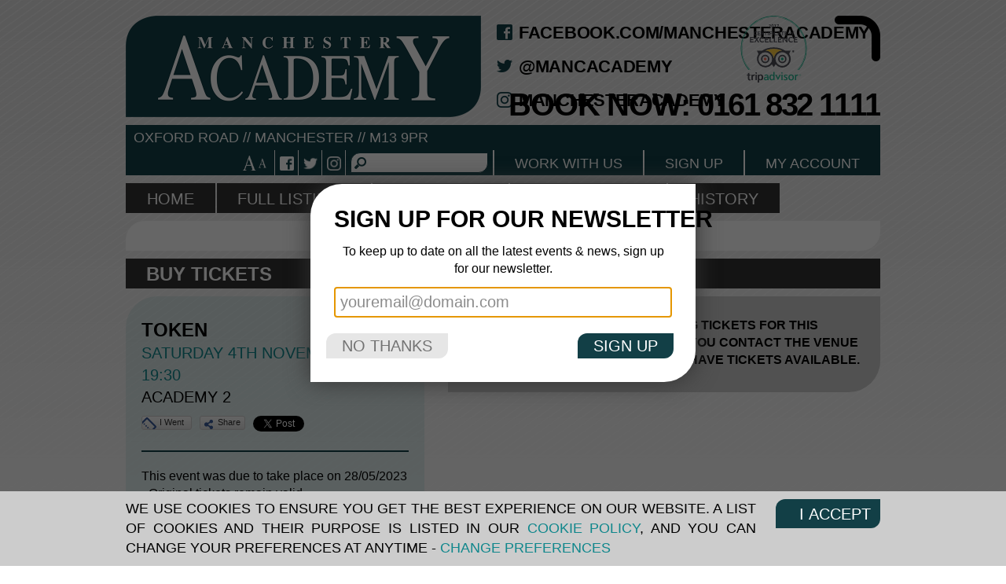

--- FILE ---
content_type: text/html; charset=utf-8
request_url: https://www.manchesteracademy.net/event/unavailable/13367282/token-manchester-academy-2-2023-05-28-19-00-00
body_size: 5927
content:

<!DOCTYPE html>
<html class="no-js" lang="en" xmlns:og="http://opengraphprotocol.org/schema/">
<head prefix="og: http://ogp.me/ns# fb: http://ogp.me/ns/fb# mancacademytickets: http://ogp.me/ns/fb/mancacademytickets# ">
    <meta charset="utf-8" />

    <title>Token tickets for Manchester Academy 2 on Saturday, 4th November 2023 | Manchester Academy</title>
        <meta name="robots" content="INDEX, FOLLOW" />
<meta name="title" content="Token tickets for Manchester Academy 2 on Saturday, 4th November 2023 | Manchester Academy" />
<meta name="description" content="Buy Token tickets for Manchester Academy 2 on Saturday, 4th November 2023" />
<meta name="keywords" content="Token buy tickets, find tickets, on sale, new events, Manchester Academy 2, Saturday, 4th November 2023" />
    <meta name="viewport" content="width=device-width, initial-scale=1.0">

    <link rel="preconnect" href="https://cdn.manchesteracademy.net/">
    <link rel="preload" href="https://cdn.manchesteracademy.net/images/frontend/manchesteracademy/logo.png" as="image" type="image/png" />

    <link rel="shortcut icon" href="/favicon.ico" />
    <link rel="icon" sizes="192x192" href="/touch-icon.png">
    <link rel="apple-touch-icon" href="/apple-touch-icon.png">
    <link rel="apple-touch-icon-precomposed" href="/apple-touch-icon-precomposed.png" />


        <meta name="msvalidate.01" content="2BE003386ACE0EFFAFC710108F13AFF1" />
<meta name="verify-v1" content="le2aw4eZnWBGDICLUDZ8b4UEYI9h6z1z8sk+emHbYhY=" />
<meta name="google-site-verification" content="KZob4shrz3-QnorJxYRIyDUgYHc52YtoCdWaHKvQ53w" />
<meta name="facebook-domain-verification" content="m517la0hn0ehjzk7uztqub7jjjldaf" />
<meta name="y_key" content="9c2ee083adb36c46" />
<link rel="canonical" href="http://www.manchesteracademy.net/event/unavailable/13367282/token-manchester-academy-2-2023-05-28-19-00-00" />
<meta property="fb:app_id" content="1429266407305407" />
<meta property="og:title" content="Token - 4th November 2023" />
<meta property="og:description" content="An event for Token" />
<meta property="og:type" content="mancacademytickets:ticket" />
<meta property="og:image" content="http://www.manchesteracademy.net/images/frontend/og-image.jpg" />
<meta property="og:url" content="http://www.manchesteracademy.net/order/tickets/13367282/token-manchester-academy-2-2023-11-04-19-30-00" />
<meta property="og:site_name" content="Manchester Academy" />
<meta property="og:image:secure_url" content="https://www.manchesteracademy.net/images/frontend/og-image.jpg" />
<meta property="og:image:type" content="image/jpeg" />
<meta property="og:image:width" content="200" />
<meta property="og:image:height" content="200" />
<meta property="mancacademytickets:time" content="2023-11-04T19:30:00+00:00" />
<meta property="mancacademytickets:venue" content="http://www.manchesteracademy.net/venue/info?slug=manchester-academy-2" />

<script>
    (function(i,s,o,g,r,a,m){i['GoogleAnalyticsObject']=r;i[r]=i[r]||function(){
    (i[r].q=i[r].q||[]).push(arguments)},i[r].l=1*new Date();a=s.createElement(o),
    m=s.getElementsByTagName(o)[0];a.async=1;a.src=g;m.parentNode.insertBefore(a,m)
    })(window,document,'script','//www.google-analytics.com/analytics.js','ga');

    ga('create', 'UA-21824264-9', {
        siteSpeedSampleRate: 100,
        cookieDomain: 'www.manchesteracademy.net'
    });
    ga('require', 'displayfeatures');
    ga('send', 'pageview');

    // master GA tracker
    ga('create', 'UA-1347463-70', {
        name: 'master',
        siteSpeedSampleRate: 100,
        cookieDomain: 'www.manchesteracademy.net'
    });
    ga('master.require', 'displayfeatures');
    ga('master.send', 'pageview');


    </script>

<script type="text/javascript">
/* <![CDATA[ */
var google_conversion_id = 697244068;
var google_conversion_label = "bU0ECNO857IBEKSzvMwC";
var google_custom_params = window.google_tag_params;
var google_remarketing_only = true;
/* ]]> */
</script>
<script type="text/javascript" src="//www.googleadservices.com/pagead/conversion.js">
</script>
<noscript>
<div style="display:inline;">
<img height="1" width="1" style="border-style:none;" alt="" src="//googleads.g.doubleclick.net/pagead/viewthroughconversion/697244068/?value=1.00&amp;currency_code=GBP&amp;label=bU0ECNO857IBEKSzvMwC&amp;guid=ON&amp;script=0"/>
</div>
</noscript>

<script>
    var dataLayer = dataLayer || [];
</script>


<script>
    var maptiler_api_key = 'KILkErAlNaotAmnUtr6n';
</script>

<script type="text/javascript">
    !function(){function t(){var t=r("utm_content");if(t){var e=new Date;e.setDate(e.getDate()+30),document.cookie=t+";expires="+e.toGMTString()+";path=/"}else if(document.cookie)for(var o=document.cookie.split(/; */),n=0;n<o.length;n++)if(0===o[n].toLowerCase().trim().indexOf("utm_content=")){t=o[n];break}return t}function e(t){try{console.log(t)}catch(e){alert(t)}}function r(t){var e=top.location.search?top.location.search.substring(1):null;if(e)for(var r=e.split("&"),o=0;o<r.length;o++)if(0===r[o].toLowerCase().trim().indexOf(t+"="))return r[o];return null}var o="",n=r("mctest");if(n)e("dnr tag version: 20160125"),o="http://localhost:8080/rip/library/dnr/mcDnrTag.debug.js";else{var a=t(),c="";a&&(c=top.location.search?0<=top.location.search.indexOf("utm_content")?top.location.search:top.location.search+"&"+a:"?"+a,o="https://script.advertiserreports.com/redirector/dnr"+c)}if(o){var i=document.createElement("script");i.src=o,i.type="text/javascript",scriptTag=document.getElementsByTagName("script")[0],scriptTag.parentNode.appendChild(i)}}();
</script>
    <link rel="stylesheet" type="text/css" media="screen" href="https://cdn.manchesteracademy.net/css/frontend/manchesteracademy/combined.min.css?v=1765962106" />

<script src="https://js.stripe.com/v3/"></script>

<!--[if IE]>
    <link rel="stylesheet" type="text/css" href="/css/frontend/manchesteracademy/ie.css"><![endif]-->

<!--[if lt IE 9]><script src="/js/html5shiv.min.js"></script><![endif]-->

<script type="text/javascript" src="https://platform.twitter.com/widgets.js?v=1765962106"></script>
<script type="text/javascript" src="https://cdn.manchesteracademy.net/js/jquery/jquery-3.3.1.js?v=1765962106"></script>
<script type="text/javascript" src="https://cdn.manchesteracademy.net/js/jquery/jquery-ui-1.12.1.min.js?v=1765962106"></script>
<script type="text/javascript" src="https://cdn.manchesteracademy.net/js/modernizr.custom.15261.js?v=1765962106"></script>
<script type="text/javascript" src="https://cdn.manchesteracademy.net/js/handlebars-v2.0.0.js?v=1765962106"></script>
<script type="text/javascript" src="https://cdn.manchesteracademy.net/js/frontend/combined.min.js?v=1765962106"></script>
</head>

<body id="manchesteracademyStandard"
      class="manchesteracademyAffiliate standardPlatform fullType sessionModule unavailableAction"
      data-culture="en_GB">

    <!--[if lte IE 6]><script src="/js/ie6/warning.js"></script><script>window.onload=function(){e("/images/frontend/ie6/")}</script><![endif]-->

    <!-- Google Tag Manager (noscript) -->
    <noscript><iframe src="https://www.googletagmanager.com/ns.html?id=GTM-T5PST9Q" height="0" width="0" style="display:none;visibility:hidden"></iframe></noscript>
    <!-- End Google Tag Manager (noscript) -->

    <div id="fb-root"></div>
<script>
    ticketline.social = {
        canvas         : false,
        appId          : '1429266407305407',
        getTicketsPath : '/facebook/tickets',
        usingAttending : true    }
</script>
<script src="https://cdn.manchesteracademy.net/js/frontend/social/social.min.js?v=1765962106"></script>

    <div id="container" class="containerSession containerSessionUnavailable">
        <script>

    
</script>
        
    <div id="header">
        <h1 id="siteName">
    <a href="/">Manchester Academy</a>
</h1>
        <div class="contact">
            <img class="tripAdvisor" src="https://cdn.manchesteracademy.net/images/frontend/manchesteracademy/logo_tripadvisor.svg" alt="Tripadvisor">
        <ul>
        <li class="signIn">
            <a href="/account/sign-in">
                My Account
            </a>
        </li>
        <li class="address">
            <a href="/venue/info">
                Venue Details
            </a>
        </li>
        <li class="phoneNumber">
            <span>Book Now:</span>
            <a class="number" href="tel:0161 832 1111">
                0161 832 1111            </a>
        </li>
        <li class="facebook social">
    <a href="https://facebook.com/manchesteracademy" target="_blank">
        facebook.com/manchesteracademy    </a>
</li>
<li class="twitter social">
    <a href="https://twitter.com/MancAcademy" target="_blank">
        @MancAcademy    </a>
</li>
<li class="instagram social">
    <a href="https://instagram.com/manchesteracademy" target="_blank">
        manchesteracademy    </a>
</li>
    </ul>
</div>


        <div id="headerBar">
            <p class="address">
                <a href="/venue/info">
                    Oxford Road // Manchester // M13 9PR
                </a>
            </p>
            <div id="headerBarRight">
                <ul id="iconNav">
                    <li class="zoom zoomIn"><a href="#" title="Zoom in">A</a></li>
                    <li class="zoom zoomOut"><a href="#" title="Zoom out">A</a></li>
                    <li class="facebook social">
    <a href="https://facebook.com/manchesteracademy" target="_blank">
        facebook.com/manchesteracademy    </a>
</li>
<li class="twitter social">
    <a href="https://twitter.com/MancAcademy" target="_blank">
        @MancAcademy    </a>
</li>
<li class="instagram social">
    <a href="https://instagram.com/manchesteracademy" target="_blank">
        manchesteracademy    </a>
</li>
                </ul>
                <div id="searchMain" class="search">

    <form name="formSearchMain" id="formSearchMain" action="/search" method="get">

        <input type="text" aria-label="Search" name="query" id="searchMainQuery" class="searchGeneral" autocomplete="off" value="" />

        <input type="submit" name="searchSubmit" value="search" />

    </form>

</div>
                <div id="accountNav">
    <ul>
        <li class="myAccount">
            <a href="https://manchesterstudentsunion.com/jobs/su-careers" rel="noopener" target="_blank">
                Work with us
            </a>
        </li>
                    <li class="signUp">
                <a href="/account/new">
                    Sign Up
                </a>
            </li>
                <li class="myAccount">
            <a href="/account/sign-in">
                My Account
            </a>
        </li>
    </ul>
</div>

            </div>
        </div>
        <div id="mainNav">
    <ul>
        <li>
            <a href="/">Home</a>
        </li>
        <li>
            <a href="/full-listing">Full Listings</a>
        </li>
        <li>
            <a href="/venue/info">Venue Info</a>
        </li>
        <li>
            <a href="/info/accessibility">Accessibility</a>
        </li>
        <li>
            <a href="/history">History</a>
        </li>
        <li>
            <a href="/gallery">Gallery</a>
        </li>
                <li>
            <a href="/info/contact">Contact Us</a>
        </li>
        <li>
            <a href="/info/promoters">Promoters</a>
        </li>
        <li>
            <a href="https://manchesterstudentsunion.com/jobs/su-careers" rel="noopener" target="_blank">Work with us</a>
        </li>
            </ul>
</div>
        
<div id="socialTwitter" class="social">
    <script>window['twitterUser'] = "MancAcademy";</script>

    <div id="tweets"></div>
</div>
    </div>


        
<noscript>
    <div id="noJsWarning">
        <h2>Warning: your browser has JavaScript disabled</h2>
        <p>This website makes extensive use of JavaScript in places to provide a better experience for our users.</p>
        <p>To view the site as intended, <a href="http://enable-javascript.com/" target="_blank">please enable JavaScript</a> in your browser settings.</p>
    </div>
</noscript>
        <div id="main">

            <div id="content" class="fullWidth tl">
                
<div id="sessionUnavailable" class="sessionSection">

    
<h1>Buy Tickets</h1>
<div id="orderSidebar" class="venue2 gaVenue">

    
         
    <div id="sessionItemTitle" class="itemTitle">

    <h1 class="eventName">
        Token    </h1>

            
<h2 class="sessionDate dateRow">
    Saturday 4th November 2023            19:30    </h2>    
    <h2 class="venueName">
        Academy 2    </h2>

</div>

        
<div id="socialShare" class="social">
    <ul class="listSocialShare listSocial">
                    <li class="facebookAttending facebookButton"
                    title="Let your Facebook friends know you're going">
                <a href="#" data-href="/me/mancacademytickets:book?ticket=https://www.manchesteracademy.net/order/tickets/13367282/token-manchester-academy-2-2023-11-04-19-30-00&start_time=2023-11-04T19:30:00+00:00"
        class="fbAttending displayInline"
        data-session-id="13367282"
        data-url="https://www.manchesteracademy.net/order/tickets/13367282/token-manchester-academy-2-2023-11-04-19-30-00">I&nbsp;went</a>            </li>
                    <li class="facebookShare facebookButton"
                    title="Post this event on your Facebook wall">
                <a href="https://www.manchesteracademy.net/order/gateway/13367282/token-manchester-academy-2-2023-11-04-19-30-00"
        class="fbShare displayInline"
        title="Token"
        data-caption="Tickets for Token"
        data-description="Token at Manchester Academy 2 - 4th Nov 2023 - 7:30pm"
        data-picture="https://www.manchesteracademy.nethttps://cdn.manchesteracademy.net/images/artist/token/token.jpg">Share</a>            </li>
                <li class="twitter">
            <a href="https://twitter.com/share" data-url="http://www.manchesteracademy.net/event/unavailable/13367282/token-manchester-academy-2-2023-05-28-19-00-00" data-counturl="http://www.manchesteracademy.net/event/unavailable/13367282/token-manchester-academy-2-2023-05-28-19-00-00"
                rel="nofollow" class="twitter-share-button"
                                    data-text="I&#039;m going to Token at Manchester Academy 2"
                                                    data-count="none"
                                                    data-align="left"
                            >Tweet</a>
        </li>
    </ul>
</div>

    
    
                
                <div id="sessionItemDetails" class="itemDetails">
        <p>This event was due to take place on 28/05/2023 - Original tickets remain valid.</p>

<p>AEG Presents:<br />
TOKEN</p>

<p>Doors 7pm / Curfew 10.30pm</p>

<p>Tickets: &pound;13.50 plus booking fee</p>

<p>All ages welcome. Under 14s must be accompanied by an adult over 18 at all times</p>

    </div>
    
    
</div>


    
    <div class="sidebarOrder">

        
<div id="orderTabs" class="ui-tabs ui-widget ui-widget-content ui-corner-all">

    <ul class="ui-tabs-nav ui-helper-reset ui-helper-clearfix ui-widget-header ui-corner-all">

        <li class="seatingPlan  ui-tabs-active ui-state-active">
            <a href="#seatingPlan">Seating Plan</a>
        </li>

        
    </ul>

            
<div id="seatingPlan" class="ui-tabs-panel ui-widget-content ui-corner-bottom">

    
                    <p class="noInfo">This is a general admission event, no seating plan is available</p>
        
    
</div>
    
    
</div>

    </div>




    <div class="contentBox">

        <h4 class="sessionStatus phoneVenue">
                                        We are no longer selling tickets for this particular event, however if you contact
                the venue <br />
                                    on <span class="phoneNumber">0161 275 2930</span>,
                                they may still have tickets available.

                    </h4>

    </div>
</div>
            </div>

            
        </div>

        <hr class="footerBorder" />

<div id="footer">
    <ul>
        <li class="terms"><a href="/info/terms">Terms &amp; Conditions</a></li>
        <li class="privacy"><a href="/info/privacy">Privacy Policy</a></li>
        <li class="cookies"><a href="/info/cookies">Cookie Policy</a></li>
                    <li class="academy-1 academy-logo">
                Manchester Academy
            </li>
            <li class="academy-2 academy-logo">
                Manchester Academy 2
            </li>
            <li class="academy-3 academy-logo">
                Manchester Academy 3
            </li>
            <li class="club-academy academy-logo">
                Manchester Club Academy
            </li>
            </ul>

    <p id="poweredBy" class="ticketline">
        Powered by <a href="http://www.ticketline.co.uk" target="_blank">Ticketline</a>
    </p>

</div>


<p id="platformSwitch">
            Standard | <a href="https://www.manchesteracademy.net/event/unavailable/13367282/token-manchester-academy-2-2023-05-28-19-00-00?platform=mobile" rel="nofollow">Mobile</a>
    </p>
    </div>

    <script>
        (function(w,d,s,l,i){w[l]=w[l]||[];w[l].push({'gtm.start':
            new Date().getTime(),event:'gtm.js'});var f=d.getElementsByTagName(s)[0],
            j=d.createElement(s),dl=l!='dataLayer'?'&l='+l:'';j.async=true;j.src='//www.googletagmanager.com/gtm.js?id='+i+dl;f.parentNode.insertBefore(j,f);
        })(window,document,'script','dataLayer','GTM-T5PST9Q');
    </script>

    <script>
    var cc = {
        analytics: new ticketline.cookieConsent('Analytics', 'analytics', 'We use Google Analytics to provide you with a better experience when visiting our website. Google provide a free browser add-on if you would like to opt out of Google Analytics.', '/info/cookies', '<a href="https://tools.google.com/dlpage/gaoptout/" target="_blank">Google Analytics Opt-out</a>'),
        required: new ticketline.cookieConsent('Required', 'required', 'We use our own cookies that are necessary for you to use the website. We do not use these to track you or invade your privacy.', '/info/cookies#requiredCookies', false)
    },
    cc_domain = 'manchesteracademy.net';
</script>

<div id="cookieConsent" class="cc">
    <header>
        <button href="#cookieConsentHide" class="ccHideLink">I Accept</button>
        <p>
            We use cookies to ensure you get the best experience on our website.
            A list of cookies and their purpose is listed in our
            <a href="/info/cookies" target="_blank">Cookie Policy</a>,
            and you can change your preferences at anytime -
            <a href="#cookieConsentSettings" class="ccShowLink">Change Preferences</a>
        </p>
    </header>
    <div id="cookieConsentContent" class="ccContent">
        <div class="modalOnly"></div>
        <ul class="listCookies"></ul>
    </div>
</div>
    <!-- #newsletterSignupModal -->
<div id="newsletterSignupModal" class="modal-dialog-contents" title="Sign up for our newsletter">
    <p>
        To keep up to date on all the latest events &amp; news, sign up for
        our newsletter.
    </p>
    <form id="newsletterSignupModalForm" action="/account/email-newsletter-signup" method="POST" name="newsletter_signup_modal_form">
        <fieldset>
            <input type="email" name="newsletter_signup_email" id="newsletter_signup_email" placeholder="youremail@domain.com">
        </fieldset>
    </form>
</div>
<!-- #newsletterSignupModal -->
    <div id="paymentProcessingOverlay">
    <div id="processingBackground">
        <h4>Please wait while we process your payment . . .</h4>
        <img class="processing" src="/images/frontend/manchesteracademy/processing.gif" />    </div>
</div>
</body>

</html>


--- FILE ---
content_type: text/css
request_url: https://cdn.manchesteracademy.net/css/frontend/manchesteracademy/combined.min.css?v=1765962106
body_size: 26509
content:
/*! jQuery UI - v1.12.1 - 2018-06-11
* http://jqueryui.com
* Includes: draggable.css, core.css, resizable.css, selectable.css, sortable.css, accordion.css, autocomplete.css, menu.css, button.css, controlgroup.css, checkboxradio.css, datepicker.css, dialog.css, progressbar.css, selectmenu.css, slider.css, spinner.css, tabs.css, tooltip.css
* Copyright jQuery Foundation and other contributors; Licensed MIT */.ui-draggable-handle{-ms-touch-action:none;touch-action:none}.ui-helper-hidden{display:none}.ui-helper-hidden-accessible{border:0;clip:rect(0 0 0 0);height:1px;margin:-1px;overflow:hidden;padding:0;position:absolute;width:1px}.ui-helper-reset{margin:0;padding:0;border:0;outline:0;line-height:1.3;text-decoration:none;font-size:100%;list-style:none}.ui-helper-clearfix:before,.ui-helper-clearfix:after{content:"";display:table;border-collapse:collapse}.ui-helper-clearfix:after{clear:both}.ui-helper-zfix{width:100%;height:100%;top:0;left:0;position:absolute;opacity:0;filter:Alpha(Opacity=0)}.ui-front{z-index:100}.ui-state-disabled{cursor:default!important;pointer-events:none}.ui-icon{display:inline-block;vertical-align:middle;margin-top:-.25em;position:relative;text-indent:-99999px;overflow:hidden;background-repeat:no-repeat}.ui-widget-icon-block{left:50%;margin-left:-8px;display:block}.ui-widget-overlay{position:fixed;top:0;left:0;width:100%;height:100%}.ui-resizable{position:relative}.ui-resizable-handle{position:absolute;font-size:.1px;display:block;-ms-touch-action:none;touch-action:none}.ui-resizable-disabled .ui-resizable-handle,.ui-resizable-autohide .ui-resizable-handle{display:none}.ui-resizable-n{cursor:n-resize;height:7px;width:100%;top:-5px;left:0}.ui-resizable-s{cursor:s-resize;height:7px;width:100%;bottom:-5px;left:0}.ui-resizable-e{cursor:e-resize;width:7px;right:-5px;top:0;height:100%}.ui-resizable-w{cursor:w-resize;width:7px;left:-5px;top:0;height:100%}.ui-resizable-se{cursor:se-resize;width:12px;height:12px;right:1px;bottom:1px}.ui-resizable-sw{cursor:sw-resize;width:9px;height:9px;left:-5px;bottom:-5px}.ui-resizable-nw{cursor:nw-resize;width:9px;height:9px;left:-5px;top:-5px}.ui-resizable-ne{cursor:ne-resize;width:9px;height:9px;right:-5px;top:-5px}.ui-selectable{-ms-touch-action:none;touch-action:none}.ui-selectable-helper{position:absolute;z-index:100;border:1px dotted black}.ui-sortable-handle{-ms-touch-action:none;touch-action:none}.ui-accordion .ui-accordion-header{display:block;cursor:pointer;position:relative;margin:2px 0 0 0;padding:.5em .5em .5em .7em;font-size:100%}.ui-accordion .ui-accordion-content{padding:1em 2.2em;border-top:0;overflow:auto}.ui-autocomplete{position:absolute;top:0;left:0;cursor:default}.ui-menu{list-style:none;padding:0;margin:0;display:block;outline:0}.ui-menu .ui-menu{position:absolute}.ui-menu .ui-menu-item{margin:0;cursor:pointer;list-style-image:url("[data-uri]")}.ui-menu .ui-menu-item-wrapper{position:relative;padding:3px 1em 3px .4em}.ui-menu .ui-menu-divider{margin:5px 0;height:0;font-size:0;line-height:0;border-width:1px 0 0 0}.ui-menu .ui-state-focus,.ui-menu .ui-state-active{margin:-1px}.ui-menu-icons{position:relative}.ui-menu-icons .ui-menu-item-wrapper{padding-left:2em}.ui-menu .ui-icon{position:absolute;top:0;bottom:0;left:.2em;margin:auto 0}.ui-menu .ui-menu-icon{left:auto;right:0}.ui-button{padding:.4em 1em;display:inline-block;position:relative;line-height:normal;margin-right:.1em;cursor:pointer;vertical-align:middle;text-align:center;-webkit-user-select:none;-moz-user-select:none;-ms-user-select:none;user-select:none;overflow:visible}.ui-button,.ui-button:link,.ui-button:visited,.ui-button:hover,.ui-button:active{text-decoration:none}.ui-button-icon-only{width:2em;box-sizing:border-box;text-indent:-9999px;white-space:nowrap}input.ui-button.ui-button-icon-only{text-indent:0}.ui-button-icon-only .ui-icon{position:absolute;top:50%;left:50%;margin-top:-8px;margin-left:-8px}.ui-button.ui-icon-notext .ui-icon{padding:0;width:2.1em;height:2.1em;text-indent:-9999px;white-space:nowrap}input.ui-button.ui-icon-notext .ui-icon{width:auto;height:auto;text-indent:0;white-space:normal;padding:.4em 1em}input.ui-button::-moz-focus-inner,button.ui-button::-moz-focus-inner{border:0;padding:0}.ui-controlgroup{vertical-align:middle;display:inline-block}.ui-controlgroup>.ui-controlgroup-item{float:left;margin-left:0;margin-right:0}.ui-controlgroup>.ui-controlgroup-item:focus,.ui-controlgroup>.ui-controlgroup-item.ui-visual-focus{z-index:9999}.ui-controlgroup-vertical>.ui-controlgroup-item{display:block;float:none;width:100%;margin-top:0;margin-bottom:0;text-align:left}.ui-controlgroup-vertical .ui-controlgroup-item{box-sizing:border-box}.ui-controlgroup .ui-controlgroup-label{padding:.4em 1em}.ui-controlgroup .ui-controlgroup-label span{font-size:80%}.ui-controlgroup-horizontal .ui-controlgroup-label+.ui-controlgroup-item{border-left:none}.ui-controlgroup-vertical .ui-controlgroup-label+.ui-controlgroup-item{border-top:0}.ui-controlgroup-horizontal .ui-controlgroup-label.ui-widget-content{border-right:0}.ui-controlgroup-vertical .ui-controlgroup-label.ui-widget-content{border-bottom:0}.ui-controlgroup-vertical .ui-spinner-input{width:75%;width:calc(100% - 2.4em)}.ui-controlgroup-vertical .ui-spinner .ui-spinner-up{border-top-style:solid}.ui-checkboxradio-label .ui-icon-background{box-shadow:inset 1px 1px 1px #ccc;border-radius:.12em;border:0}.ui-checkboxradio-radio-label .ui-icon-background{width:16px;height:16px;border-radius:1em;overflow:visible;border:0}.ui-checkboxradio-radio-label.ui-checkboxradio-checked .ui-icon,.ui-checkboxradio-radio-label.ui-checkboxradio-checked:hover .ui-icon{background-image:none;width:8px;height:8px;border-width:4px;border-style:solid}.ui-checkboxradio-disabled{pointer-events:none}.ui-datepicker{width:17em;padding:.2em .2em 0;display:none}.ui-datepicker .ui-datepicker-header{position:relative;padding:.2em 0}.ui-datepicker .ui-datepicker-prev,.ui-datepicker .ui-datepicker-next{position:absolute;top:2px;width:1.8em;height:1.8em}.ui-datepicker .ui-datepicker-prev-hover,.ui-datepicker .ui-datepicker-next-hover{top:1px}.ui-datepicker .ui-datepicker-prev{left:2px}.ui-datepicker .ui-datepicker-next{right:2px}.ui-datepicker .ui-datepicker-prev-hover{left:1px}.ui-datepicker .ui-datepicker-next-hover{right:1px}.ui-datepicker .ui-datepicker-prev span,.ui-datepicker .ui-datepicker-next span{display:block;position:absolute;left:50%;margin-left:-8px;top:50%;margin-top:-8px}.ui-datepicker .ui-datepicker-title{margin:0 2.3em;line-height:1.8em;text-align:center}.ui-datepicker .ui-datepicker-title select{font-size:1em;margin:1px 0}.ui-datepicker select.ui-datepicker-month,.ui-datepicker select.ui-datepicker-year{width:45%}.ui-datepicker table{width:100%;font-size:.9em;border-collapse:collapse;margin:0 0 .4em}.ui-datepicker th{padding:.7em .3em;text-align:center;font-weight:bold;border:0}.ui-datepicker td{border:0;padding:1px}.ui-datepicker td span,.ui-datepicker td a{display:block;padding:.2em;text-align:right;text-decoration:none}.ui-datepicker .ui-datepicker-buttonpane{background-image:none;margin:.7em 0 0 0;padding:0 .2em;border-left:0;border-right:0;border-bottom:0}.ui-datepicker .ui-datepicker-buttonpane button{float:right;margin:.5em .2em .4em;cursor:pointer;padding:.2em .6em .3em .6em;width:auto;overflow:visible}.ui-datepicker .ui-datepicker-buttonpane button.ui-datepicker-current{float:left}.ui-datepicker.ui-datepicker-multi{width:auto}.ui-datepicker-multi .ui-datepicker-group{float:left}.ui-datepicker-multi .ui-datepicker-group table{width:95%;margin:0 auto .4em}.ui-datepicker-multi-2 .ui-datepicker-group{width:50%}.ui-datepicker-multi-3 .ui-datepicker-group{width:33.3%}.ui-datepicker-multi-4 .ui-datepicker-group{width:25%}.ui-datepicker-multi .ui-datepicker-group-last .ui-datepicker-header,.ui-datepicker-multi .ui-datepicker-group-middle .ui-datepicker-header{border-left-width:0}.ui-datepicker-multi .ui-datepicker-buttonpane{clear:left}.ui-datepicker-row-break{clear:both;width:100%;font-size:0}.ui-datepicker-rtl{direction:rtl}.ui-datepicker-rtl .ui-datepicker-prev{right:2px;left:auto}.ui-datepicker-rtl .ui-datepicker-next{left:2px;right:auto}.ui-datepicker-rtl .ui-datepicker-prev:hover{right:1px;left:auto}.ui-datepicker-rtl .ui-datepicker-next:hover{left:1px;right:auto}.ui-datepicker-rtl .ui-datepicker-buttonpane{clear:right}.ui-datepicker-rtl .ui-datepicker-buttonpane button{float:left}.ui-datepicker-rtl .ui-datepicker-buttonpane button.ui-datepicker-current,.ui-datepicker-rtl .ui-datepicker-group{float:right}.ui-datepicker-rtl .ui-datepicker-group-last .ui-datepicker-header,.ui-datepicker-rtl .ui-datepicker-group-middle .ui-datepicker-header{border-right-width:0;border-left-width:1px}.ui-datepicker .ui-icon{display:block;text-indent:-99999px;overflow:hidden;background-repeat:no-repeat;left:.5em;top:.3em}.ui-dialog{position:absolute;top:0;left:0;padding:.2em;outline:0}.ui-dialog .ui-dialog-titlebar{padding:.4em 1em;position:relative}.ui-dialog .ui-dialog-title{float:left;margin:.1em 0;white-space:nowrap;width:90%;overflow:hidden;text-overflow:ellipsis}.ui-dialog .ui-dialog-titlebar-close{position:absolute;right:.3em;top:50%;width:20px;margin:-10px 0 0 0;padding:1px;height:20px}.ui-dialog .ui-dialog-content{position:relative;border:0;padding:.5em 1em;background:0;overflow:auto}.ui-dialog .ui-dialog-buttonpane{text-align:left;border-width:1px 0 0 0;background-image:none;margin-top:.5em;padding:.3em 1em .5em .4em}.ui-dialog .ui-dialog-buttonpane .ui-dialog-buttonset{float:right}.ui-dialog .ui-dialog-buttonpane button{margin:.5em .4em .5em 0;cursor:pointer}.ui-dialog .ui-resizable-n{height:2px;top:0}.ui-dialog .ui-resizable-e{width:2px;right:0}.ui-dialog .ui-resizable-s{height:2px;bottom:0}.ui-dialog .ui-resizable-w{width:2px;left:0}.ui-dialog .ui-resizable-se,.ui-dialog .ui-resizable-sw,.ui-dialog .ui-resizable-ne,.ui-dialog .ui-resizable-nw{width:7px;height:7px}.ui-dialog .ui-resizable-se{right:0;bottom:0}.ui-dialog .ui-resizable-sw{left:0;bottom:0}.ui-dialog .ui-resizable-ne{right:0;top:0}.ui-dialog .ui-resizable-nw{left:0;top:0}.ui-draggable .ui-dialog-titlebar{cursor:move}.ui-progressbar{height:2em;text-align:left;overflow:hidden}.ui-progressbar .ui-progressbar-value{margin:-1px;height:100%}.ui-progressbar .ui-progressbar-overlay{background:url("[data-uri]");height:100%;filter:alpha(opacity=25);opacity:.25}.ui-progressbar-indeterminate .ui-progressbar-value{background-image:none}.ui-selectmenu-menu{padding:0;margin:0;position:absolute;top:0;left:0;display:none}.ui-selectmenu-menu .ui-menu{overflow:auto;overflow-x:hidden;padding-bottom:1px}.ui-selectmenu-menu .ui-menu .ui-selectmenu-optgroup{font-size:1em;font-weight:bold;line-height:1.5;padding:2px .4em;margin:.5em 0 0 0;height:auto;border:0}.ui-selectmenu-open{display:block}.ui-selectmenu-text{display:block;margin-right:20px;overflow:hidden;text-overflow:ellipsis}.ui-selectmenu-button.ui-button{text-align:left;white-space:nowrap;width:14em}.ui-selectmenu-icon.ui-icon{float:right;margin-top:0}.ui-slider{position:relative;text-align:left}.ui-slider .ui-slider-handle{position:absolute;z-index:2;width:1.2em;height:1.2em;cursor:default;-ms-touch-action:none;touch-action:none}.ui-slider .ui-slider-range{position:absolute;z-index:1;font-size:.7em;display:block;border:0;background-position:0 0}.ui-slider.ui-state-disabled .ui-slider-handle,.ui-slider.ui-state-disabled .ui-slider-range{filter:inherit}.ui-slider-horizontal{height:.8em}.ui-slider-horizontal .ui-slider-handle{top:-.3em;margin-left:-.6em}.ui-slider-horizontal .ui-slider-range{top:0;height:100%}.ui-slider-horizontal .ui-slider-range-min{left:0}.ui-slider-horizontal .ui-slider-range-max{right:0}.ui-slider-vertical{width:.8em;height:100px}.ui-slider-vertical .ui-slider-handle{left:-.3em;margin-left:0;margin-bottom:-.6em}.ui-slider-vertical .ui-slider-range{left:0;width:100%}.ui-slider-vertical .ui-slider-range-min{bottom:0}.ui-slider-vertical .ui-slider-range-max{top:0}.ui-spinner{position:relative;display:inline-block;overflow:hidden;padding:0;vertical-align:middle}.ui-spinner-input{border:0;background:0;color:inherit;padding:.222em 0;margin:.2em 0;vertical-align:middle;margin-left:.4em;margin-right:2em}.ui-spinner-button{width:1.6em;height:50%;font-size:.5em;padding:0;margin:0;text-align:center;position:absolute;cursor:default;display:block;overflow:hidden;right:0}.ui-spinner a.ui-spinner-button{border-top-style:none;border-bottom-style:none;border-right-style:none}.ui-spinner-up{top:0}.ui-spinner-down{bottom:0}.ui-tabs{position:relative;padding:.2em}.ui-tabs .ui-tabs-nav{margin:0;padding:.2em .2em 0}.ui-tabs .ui-tabs-nav li{list-style:none;float:left;position:relative;top:0;margin:1px .2em 0 0;border-bottom-width:0;padding:0;white-space:nowrap}.ui-tabs .ui-tabs-nav .ui-tabs-anchor{float:left;padding:.5em 1em;text-decoration:none}.ui-tabs .ui-tabs-nav li.ui-tabs-active{margin-bottom:-1px;padding-bottom:1px}.ui-tabs .ui-tabs-nav li.ui-tabs-active .ui-tabs-anchor,.ui-tabs .ui-tabs-nav li.ui-state-disabled .ui-tabs-anchor,.ui-tabs .ui-tabs-nav li.ui-tabs-loading .ui-tabs-anchor{cursor:text}.ui-tabs-collapsible .ui-tabs-nav li.ui-tabs-active .ui-tabs-anchor{cursor:pointer}.ui-tabs .ui-tabs-panel{display:block;border-width:0;padding:1em 1.4em;background:0}.ui-tooltip{padding:8px;position:absolute;z-index:9999;max-width:300px}body .ui-tooltip{border-width:2px}body.compensate-for-scrollbar{overflow:hidden}.fancybox-active{height:auto}.fancybox-is-hidden{left:-9999px;margin:0;position:absolute!important;top:-9999px;visibility:hidden}.fancybox-container{-webkit-backface-visibility:hidden;backface-visibility:hidden;font-family:-apple-system,BlinkMacSystemFont,'Segoe UI',Roboto,'Helvetica Neue',Arial,sans-serif,'Apple Color Emoji','Segoe UI Emoji','Segoe UI Symbol';height:100%;left:0;position:fixed;-webkit-tap-highlight-color:transparent;top:0;-webkit-transform:translateZ(0);transform:translateZ(0);width:100%;z-index:99992}.fancybox-container *{box-sizing:border-box}.fancybox-outer,.fancybox-inner,.fancybox-bg,.fancybox-stage{bottom:0;left:0;position:absolute;right:0;top:0}.fancybox-outer{-webkit-overflow-scrolling:touch;overflow-y:auto}.fancybox-bg{background:#1e1e1e;opacity:0;transition-duration:inherit;transition-property:opacity;transition-timing-function:cubic-bezier(0.47,0,0.74,0.71)}.fancybox-is-open .fancybox-bg{opacity:.87;transition-timing-function:cubic-bezier(0.22,0.61,0.36,1)}.fancybox-infobar,.fancybox-toolbar,.fancybox-caption,.fancybox-navigation .fancybox-button{direction:ltr;opacity:0;position:absolute;transition:opacity .25s,visibility 0s linear .25s;visibility:hidden;z-index:99997}.fancybox-show-infobar .fancybox-infobar,.fancybox-show-toolbar .fancybox-toolbar,.fancybox-show-caption .fancybox-caption,.fancybox-show-nav .fancybox-navigation .fancybox-button{opacity:1;transition:opacity .25s,visibility 0s;visibility:visible}.fancybox-infobar{color:#ccc;font-size:13px;-webkit-font-smoothing:subpixel-antialiased;height:44px;left:0;line-height:44px;min-width:44px;mix-blend-mode:difference;padding:0 10px;pointer-events:none;text-align:center;top:0;-webkit-touch-callout:none;-webkit-user-select:none;-moz-user-select:none;-ms-user-select:none;user-select:none}.fancybox-toolbar{right:0;top:0}.fancybox-stage{direction:ltr;overflow:visible;-webkit-transform:translate3d(0,0,0);z-index:99994}.fancybox-is-open .fancybox-stage{overflow:hidden}.fancybox-slide{-webkit-backface-visibility:hidden;backface-visibility:hidden;display:none;height:100%;left:0;outline:0;overflow:auto;-webkit-overflow-scrolling:touch;padding:44px;position:absolute;text-align:center;top:0;transition-property:opacity,-webkit-transform;transition-property:transform,opacity;transition-property:transform,opacity,-webkit-transform;white-space:normal;width:100%;z-index:99994}.fancybox-slide::before{content:'';display:inline-block;height:100%;margin-right:-.25em;vertical-align:middle;width:0}.fancybox-is-sliding .fancybox-slide,.fancybox-slide--previous,.fancybox-slide--current,.fancybox-slide--next{display:block}.fancybox-slide--next{z-index:99995}.fancybox-slide--image{overflow:visible;padding:44px 0}.fancybox-slide--image::before{display:none}.fancybox-slide--html{padding:6px 6px 0 6px}.fancybox-slide--iframe{padding:44px 44px 0}.fancybox-content{background:#fff;display:inline-block;margin:0 0 6px 0;max-width:100%;overflow:auto;padding:0;padding:24px;position:relative;text-align:left;vertical-align:middle}.fancybox-slide--image .fancybox-content{-webkit-animation-timing-function:cubic-bezier(0.5,0,0.14,1);animation-timing-function:cubic-bezier(0.5,0,0.14,1);-webkit-backface-visibility:hidden;backface-visibility:hidden;background:transparent;background-repeat:no-repeat;background-size:100% 100%;left:0;margin:0;max-width:none;overflow:visible;padding:0;position:absolute;top:0;-webkit-transform-origin:top left;-ms-transform-origin:top left;transform-origin:top left;transition-property:opacity,-webkit-transform;transition-property:transform,opacity;transition-property:transform,opacity,-webkit-transform;-webkit-user-select:none;-moz-user-select:none;-ms-user-select:none;user-select:none;z-index:99995}.fancybox-can-zoomOut .fancybox-content{cursor:-webkit-zoom-out;cursor:zoom-out}.fancybox-can-zoomIn .fancybox-content{cursor:-webkit-zoom-in;cursor:zoom-in}.fancybox-can-drag .fancybox-content{cursor:-webkit-grab;cursor:grab}.fancybox-is-dragging .fancybox-content{cursor:-webkit-grabbing;cursor:grabbing}.fancybox-container [data-selectable='true']{cursor:text}.fancybox-image,.fancybox-spaceball{background:transparent;border:0;height:100%;left:0;margin:0;max-height:none;max-width:none;padding:0;position:absolute;top:0;-webkit-user-select:none;-moz-user-select:none;-ms-user-select:none;user-select:none;width:100%}.fancybox-spaceball{z-index:1}.fancybox-slide--html .fancybox-content{margin-bottom:6px}.fancybox-slide--video .fancybox-content,.fancybox-slide--map .fancybox-content,.fancybox-slide--iframe .fancybox-content{height:100%;margin:0;overflow:visible;padding:0;width:100%}.fancybox-slide--video .fancybox-content{background:#000}.fancybox-slide--map .fancybox-content{background:#e5e3df}.fancybox-slide--iframe .fancybox-content{background:#fff;height:calc(100% - 44px);margin-bottom:44px}.fancybox-video,.fancybox-iframe{background:transparent;border:0;height:100%;margin:0;overflow:hidden;padding:0;width:100%}.fancybox-iframe{vertical-align:top}.fancybox-error{background:#fff;cursor:default;max-width:400px;padding:40px;width:100%}.fancybox-error p{color:#444;font-size:16px;line-height:20px;margin:0;padding:0}.fancybox-button{background:rgba(30,30,30,0.6);border:0;border-radius:0;cursor:pointer;display:inline-block;height:44px;margin:0;outline:0;padding:10px;transition:color .2s;vertical-align:top;width:44px}.fancybox-button,.fancybox-button:visited,.fancybox-button:link{color:#ccc}.fancybox-button:focus,.fancybox-button:hover{color:#fff}.fancybox-button.disabled,.fancybox-button.disabled:hover,.fancybox-button[disabled],.fancybox-button[disabled]:hover{color:#888;cursor:default}.fancybox-button svg{display:block;overflow:visible;position:relative;shape-rendering:geometricPrecision}.fancybox-button svg path{fill:transparent;stroke:currentColor;stroke-linejoin:round;stroke-width:3}.fancybox-button--play svg path:nth-child(2){display:none}.fancybox-button--pause svg path:nth-child(1){display:none}.fancybox-button--play svg path,.fancybox-button--share svg path,.fancybox-button--thumbs svg path{fill:currentColor}.fancybox-button--share svg path{stroke-width:1}.fancybox-navigation .fancybox-button{height:38px;opacity:0;padding:6px;position:absolute;top:50%;width:38px}.fancybox-show-nav .fancybox-navigation .fancybox-button{transition:opacity .25s,visibility 0s,color .25s}.fancybox-navigation .fancybox-button::after{content:'';left:-25px;padding:50px;position:absolute;top:-25px}.fancybox-navigation .fancybox-button--arrow_left{left:6px}.fancybox-navigation .fancybox-button--arrow_right{right:6px}.fancybox-close-small{background:transparent;border:0;border-radius:0;color:#555;cursor:pointer;height:44px;margin:0;padding:6px;position:absolute;right:0;top:0;width:44px;z-index:10}.fancybox-close-small svg{fill:transparent;opacity:.8;stroke:currentColor;stroke-width:1.5;transition:stroke .1s}.fancybox-close-small:focus{outline:0}.fancybox-close-small:hover svg{opacity:1}.fancybox-slide--image .fancybox-close-small,.fancybox-slide--video .fancybox-close-small,.fancybox-slide--iframe .fancybox-close-small{color:#ccc;padding:5px;right:-12px;top:-44px}.fancybox-slide--image .fancybox-close-small:hover svg,.fancybox-slide--video .fancybox-close-small:hover svg,.fancybox-slide--iframe .fancybox-close-small:hover svg{background:transparent;color:#fff}.fancybox-is-scaling .fancybox-close-small,.fancybox-is-zoomable.fancybox-can-drag .fancybox-close-small{display:none}.fancybox-caption{bottom:0;color:#fff;font-size:14px;font-weight:400;left:0;line-height:1.5;padding:25px 44px 25px 44px;right:0}.fancybox-caption::before{background-image:url([data-uri]);background-repeat:repeat-x;background-size:contain;bottom:0;content:'';display:block;left:0;pointer-events:none;position:absolute;right:0;top:-25px;z-index:-1}.fancybox-caption::after{border-bottom:1px solid rgba(255,255,255,0.3);content:'';display:block;left:44px;position:absolute;right:44px;top:0}.fancybox-caption a,.fancybox-caption a:link,.fancybox-caption a:visited{color:#ccc;text-decoration:none}.fancybox-caption a:hover{color:#fff;text-decoration:underline}.fancybox-loading{-webkit-animation:fancybox-rotate .8s infinite linear;animation:fancybox-rotate .8s infinite linear;background:transparent;border:6px solid rgba(100,100,100,0.5);border-radius:100%;border-top-color:#fff;height:60px;left:50%;margin:-30px 0 0 -30px;opacity:.6;padding:0;position:absolute;top:50%;width:60px;z-index:99999}@-webkit-keyframes fancybox-rotate{from{-webkit-transform:rotate(0deg);transform:rotate(0deg)}to{-webkit-transform:rotate(359deg);transform:rotate(359deg)}}@keyframes fancybox-rotate{from{-webkit-transform:rotate(0deg);transform:rotate(0deg)}to{-webkit-transform:rotate(359deg);transform:rotate(359deg)}}.fancybox-animated{transition-timing-function:cubic-bezier(0,0,0.25,1)}.fancybox-fx-slide.fancybox-slide--previous{opacity:0;-webkit-transform:translate3d(-100%,0,0);transform:translate3d(-100%,0,0)}.fancybox-fx-slide.fancybox-slide--next{opacity:0;-webkit-transform:translate3d(100%,0,0);transform:translate3d(100%,0,0)}.fancybox-fx-slide.fancybox-slide--current{opacity:1;-webkit-transform:translate3d(0,0,0);transform:translate3d(0,0,0)}.fancybox-fx-fade.fancybox-slide--previous,.fancybox-fx-fade.fancybox-slide--next{opacity:0;transition-timing-function:cubic-bezier(0.19,1,0.22,1)}.fancybox-fx-fade.fancybox-slide--current{opacity:1}.fancybox-fx-zoom-in-out.fancybox-slide--previous{opacity:0;-webkit-transform:scale3d(1.5,1.5,1.5);transform:scale3d(1.5,1.5,1.5)}.fancybox-fx-zoom-in-out.fancybox-slide--next{opacity:0;-webkit-transform:scale3d(0.5,0.5,0.5);transform:scale3d(0.5,0.5,0.5)}.fancybox-fx-zoom-in-out.fancybox-slide--current{opacity:1;-webkit-transform:scale3d(1,1,1);transform:scale3d(1,1,1)}.fancybox-fx-rotate.fancybox-slide--previous{opacity:0;-webkit-transform:rotate(-360deg);-ms-transform:rotate(-360deg);transform:rotate(-360deg)}.fancybox-fx-rotate.fancybox-slide--next{opacity:0;-webkit-transform:rotate(360deg);-ms-transform:rotate(360deg);transform:rotate(360deg)}.fancybox-fx-rotate.fancybox-slide--current{opacity:1;-webkit-transform:rotate(0deg);-ms-transform:rotate(0deg);transform:rotate(0deg)}.fancybox-fx-circular.fancybox-slide--previous{opacity:0;-webkit-transform:scale3d(0,0,0) translate3d(-100%,0,0);transform:scale3d(0,0,0) translate3d(-100%,0,0)}.fancybox-fx-circular.fancybox-slide--next{opacity:0;-webkit-transform:scale3d(0,0,0) translate3d(100%,0,0);transform:scale3d(0,0,0) translate3d(100%,0,0)}.fancybox-fx-circular.fancybox-slide--current{opacity:1;-webkit-transform:scale3d(1,1,1) translate3d(0,0,0);transform:scale3d(1,1,1) translate3d(0,0,0)}.fancybox-fx-tube.fancybox-slide--previous{-webkit-transform:translate3d(-100%,0,0) scale(0.1) skew(-10deg);transform:translate3d(-100%,0,0) scale(0.1) skew(-10deg)}.fancybox-fx-tube.fancybox-slide--next{-webkit-transform:translate3d(100%,0,0) scale(0.1) skew(10deg);transform:translate3d(100%,0,0) scale(0.1) skew(10deg)}.fancybox-fx-tube.fancybox-slide--current{-webkit-transform:translate3d(0,0,0) scale(1);transform:translate3d(0,0,0) scale(1)}.fancybox-share{background:#f4f4f4;border-radius:3px;max-width:90%;padding:30px;text-align:center}.fancybox-share h1{color:#222;font-size:35px;font-weight:700;margin:0 0 20px 0}.fancybox-share p{margin:0;padding:0}.fancybox-share__button{border:0;border-radius:3px;display:inline-block;font-size:14px;font-weight:700;line-height:40px;margin:0 5px 10px 5px;min-width:130px;padding:0 15px;text-decoration:none;transition:all .2s;-webkit-user-select:none;-moz-user-select:none;-ms-user-select:none;user-select:none;white-space:nowrap}.fancybox-share__button:visited,.fancybox-share__button:link{color:#fff}.fancybox-share__button:hover{text-decoration:none}.fancybox-share__button--fb{background:#3b5998}.fancybox-share__button--fb:hover{background:#344e86}.fancybox-share__button--pt{background:#bd081d}.fancybox-share__button--pt:hover{background:#aa0719}.fancybox-share__button--tw{background:#1da1f2}.fancybox-share__button--tw:hover{background:#0d95e8}.fancybox-share__button svg{height:25px;margin-right:7px;position:relative;top:-1px;vertical-align:middle;width:25px}.fancybox-share__button svg path{fill:#fff}.fancybox-share__input{background:transparent;border:0;border-bottom:1px solid #d7d7d7;border-radius:0;color:#5d5b5b;font-size:14px;margin:10px 0 0 0;outline:0;padding:10px 15px;width:100%}.fancybox-thumbs{background:#fff;bottom:0;display:none;margin:0;-webkit-overflow-scrolling:touch;-ms-overflow-style:-ms-autohiding-scrollbar;padding:2px 2px 4px 2px;position:absolute;right:0;-webkit-tap-highlight-color:transparent;top:0;width:212px;z-index:99995}.fancybox-thumbs-x{overflow-x:auto;overflow-y:hidden}.fancybox-show-thumbs .fancybox-thumbs{display:block}.fancybox-show-thumbs .fancybox-inner{right:212px}.fancybox-thumbs>ul{font-size:0;height:100%;list-style:none;margin:0;overflow-x:hidden;overflow-y:auto;padding:0;position:absolute;position:relative;white-space:nowrap;width:100%}.fancybox-thumbs-x>ul{overflow:hidden}.fancybox-thumbs-y>ul::-webkit-scrollbar{width:7px}.fancybox-thumbs-y>ul::-webkit-scrollbar-track{background:#fff;border-radius:10px;box-shadow:inset 0 0 6px rgba(0,0,0,0.3)}.fancybox-thumbs-y>ul::-webkit-scrollbar-thumb{background:#2a2a2a;border-radius:10px}.fancybox-thumbs>ul>li{-webkit-backface-visibility:hidden;backface-visibility:hidden;cursor:pointer;float:left;height:75px;margin:2px;max-height:calc(100% - 8px);max-width:calc(50% - 4px);outline:0;overflow:hidden;padding:0;position:relative;-webkit-tap-highlight-color:transparent;width:100px}.fancybox-thumbs-loading{background:rgba(0,0,0,0.1)}.fancybox-thumbs>ul>li{background-position:center center;background-repeat:no-repeat;background-size:cover}.fancybox-thumbs>ul>li:before{border:4px solid #4ea7f9;bottom:0;content:'';left:0;opacity:0;position:absolute;right:0;top:0;transition:all .2s cubic-bezier(0.25,0.46,0.45,0.94);z-index:99991}.fancybox-thumbs .fancybox-thumbs-active:before{opacity:1}@media all and (max-width:800px){.fancybox-thumbs{width:110px}.fancybox-show-thumbs .fancybox-inner{right:110px}.fancybox-thumbs>ul>li{max-width:calc(100% - 10px)}}.clearfix:after{clear:both;content:".";display:block;font-size:0;height:0;line-height:0;visibility:hidden}.postToWall{clear:both;width:555px;margin:20px auto;border-radius:4px;background-color:#fff;border:1px solid #ccc;color:#333;font-family:'lucida grande',tahoma,verdana,arial,sans-serif;font-size:11px;line-height:1.28;text-align:left;padding-top:10px}.postToWall header{border-bottom:1px solid #ccc;padding-bottom:.5em;margin:5px 20px 10px}.postToWall .body{padding:10px 30px;margin-bottom:15px}.postToWall .preview{position:relative;min-height:50px;padding:0 0 0 60px}.postToWall .preview img{position:absolute;left:0;width:50px;height:50px}.postToWall textarea{width:100%;max-width:100%;padding:3px;border:1px solid #bdc7d8;font-size:13px;font-weight:normal;font-family:'lucida grande',tahoma,verdana,arial,sans-serif}.postToWall textarea.placeholder{color:#999}.postToWall footer{border-top:1px solid #CCC;background-color:#f2f2f2;border-bottom-left-radius:3px;border-bottom-right-radius:3px;line-height:16px;padding:8px 10px}.postToWall footer label{float:right;font-size:13px;line-height:16px;height:19px;background-color:#5b74a8;background-image:url("https://fbstatic-a.akamaihd.net/rsrc.php/v2/yC/x/JPe8hBQaznk.png");background-position:-1px -98px;background-repeat:no-repeat;background-size:auto auto;border-color:#29447e #29447e #1a356e;-moz-border-bottom-colors:none;-moz-border-left-colors:none;-moz-border-right-colors:none;-moz-border-top-colors:none;border-image:none;border-style:solid;border-width:1px;box-shadow:0 1px 0 rgba(0,0,0,0.1);cursor:pointer;display:inline-block;font-weight:bold;padding:2px 6px;text-align:center;text-decoration:none;vertical-align:top;white-space:nowrap}.postToWall footer input{font-size:13px;line-height:16px;height:19px;color:#FFF!important;background:transparent none!important;border:0 none!important;cursor:pointer;display:inline-block;font-family:'lucida grande',tahoma,verdana,arial,sans-serif;margin:0;padding:1px 0 2px;white-space:nowrap;font-weight:bold!important}.postToWall footer input:hover{color:#FFF!important;background:transparent none!important}@font-face{font-family:'DIN Next Pro Condensed';src:url('/fonts/din-condensed/2E3B21_0_0.eot');src:url('/fonts/din-condensed/2E3B21_0_0.eot?#iefix') format('embedded-opentype'),url('/fonts/din-condensed/2E3B21_0_0.woff') format('woff'),url('/fonts/din-condensed/2E3B21_0_0.ttf') format('truetype');font-weight:bold;font-style:normal}@font-face{font-family:'DIN Next Pro Condensed';src:url('/fonts/din-condensed/2E3B18_0_0.eot');src:url('/fonts/din-condensed/2E3B18_0_0.eot?#iefix') format('embedded-opentype'),url('/fonts/din-condensed/2E3B18_0_0.woff') format('woff'),url('/fonts/din-condensed/2E3B18_0_0.ttf') format('truetype');font-weight:normal;font-style:normal}.unorderedList{margin-left:0}.unorderedList li{position:relative;margin-left:1.1em;list-style:none}.unorderedList li:before{display:block;position:absolute;left:-0.8em;content:'• ';color:#fff}html,body,div,span,applet,object,iframe,h1,h2,h3,h4,h5,h6,p,blockquote,pre,a,abbr,acronym,address,big,cite,code,del,dfn,em,font,img,ins,kbd,q,s,samp,small,strike,strong,sub,sup,tt,var,b,u,i,center,dl,dt,dd,ol,ul,li,fieldset,form,label,legend,table,caption,tbody,tfoot,thead,tr,th,td{margin:0;padding:0;outline:0}html,body{height:100%;overflow:auto}body{line-height:1.4;color:#000;font-family:'DIN Next Pro Condensed',Arial,Helvetica,sans-serif;text-transform:none;font-size:62.5%}table{border-collapse:collapse;border-spacing:0}h1,h2,h3,h4{text-transform:uppercase}h1{margin-bottom:1em;font-size:2.4em;text-transform:capitalize}h2{font-size:2em}h3{font-size:2em}h4,dt{font-size:1.6em}p,li,th,td,dd,label,input,select,button{font-size:1.6em}textarea{border:2px solid #fff;font-size:1.4em}td h2,dd h2,li h2{font-size:1.25em}td h3,dd h3,li h3{font-size:1.25em}td h4,dd h4,li h4{font-size:1em}td p,dd p,li p,td li,dd li,li li,td th,dd th,li th,td td,dd td,li td,td label,dd label,li label,td input,dd input,li input,td select,dd select,li select,td button,dd button,li button{font-size:1em}td textarea,dd textarea,li textarea{font-size:.875em}h1 .note{font-size:.83333333em}h2 .note{font-size:1em}h3 .note{font-size:.8em}h4 .note{font-size:1em}p .note,li .note,td .note{font-size:.875em}p.note,li.note,td.note{font-size:1.4em}p{text-align:justify}h2,p,li,dd{margin:0 0 .7em 0}h3,h4{margin:0 0 .3em 0}td h2,td h3,td h4,td p{margin:0}a{color:#10878c;text-decoration:none}a:hover,a:active,a:focus{color:#a32758}a:focus{outline:0}img{border:0}th,td{padding:5px}ul,ol{margin:0 0 1em 2.8em}ul ul,ol ul,ul ol,ol ol{margin:.7em 0 .7em 2em}hr{border:0;border-bottom:1px solid #555}input,select,button,textarea{font-family:'DIN Next Pro Condensed',Arial,Helvetica,sans-serif;text-transform:none}input[type="submit"],button{display:block;padding:8px 12px 6px 30px;-webkit-border-radius:12px 0;-moz-border-radius:12px 0;border-radius:12px 0;border:0;background:#123f46;color:#fff;text-transform:uppercase;cursor:pointer;-webkit-transition:color .3s,background .3s,border .3s;-moz-transition:color .3s,background .3s,border .3s;-o-transition:color .3s,background .3s,border .3s;transition:color .3s,background .3s,border .3s;font-size:2em}input[type="submit"]:hover,button:hover{background:#1c646f;color:#fff}input[type="submit"][disabled],button[disabled]{display:block;padding:8px 12px 6px 30px;-webkit-border-radius:12px 0;-moz-border-radius:12px 0;border-radius:12px 0;border:0;background:#123f46;color:#fff;text-transform:uppercase;cursor:pointer;-webkit-transition:color .3s,background .3s,border .3s;-moz-transition:color .3s,background .3s,border .3s;-o-transition:color .3s,background .3s,border .3s;transition:color .3s,background .3s,border .3s}input[type="submit"][disabled]:hover,button[disabled]:hover{background:#1c646f;color:#fff}input[type="submit"][disabled]:hover,button[disabled]:hover{background:#123f46;color:#fff;cursor:wait}input[type="checkbox"]{margin:5px 3px 4px 0;vertical-align:bottom}input[type="radio"]{margin:10px 3px 8px 2px}input[disabled="disabled"]{color:#bfbfbf}select{padding:1px 1px 1px 2px}textarea{line-height:1.5;padding:6px;color:#1a1a1a}aside>b{display:block;font-size:1.6em;font-weight:normal}form fieldset{border:0}form fieldset li{clear:left}form li{position:relative;overflow:visible}form li:after{content:'';display:block;clear:both}form li label{font-size:1.125em;font-weight:bold;text-transform:uppercase}form li .error_list{margin-bottom:0!important;text-align:center}form li .error_list li{width:auto;margin-bottom:.2em;padding:2px 6px;-webkit-border-radius:3px;-moz-border-radius:3px;border-radius:3px;background:#2e102e;color:#000}form .checkbox_list,form .radio_list{margin:0}form input[type="submit"]{clear:both;float:right}form input:not([type="submit"]):not([type="radio"]):not([type="checkbox"]){min-width:12em}.orderSection form fieldset,.orderSection form li{width:510px}label em,.required em{margin-right:3px;color:#a32758;font-weight:bold;font-style:normal}::-webkit-input-placeholder{color:#8c8c8c}::-ms-input-placeholder{color:#8c8c8c}:-moz-placeholder{color:#8c8c8c}::placeholder{color:#8c8c8c}.note{color:#737373}li.note{margin-bottom:.3em}.highlight{color:#a32758}.noInfo{color:#737373;text-align:center}.noInfo .tabName{text-transform:lowercase}.noInfo.noSessions{margin:10px 0}.fieldError label{color:#a32758!important}.fieldError input:not([type="submit"]),.fieldError textarea,.fieldError select,.fieldError .checkboxError{border:1px solid #651837!important;background:#e3becd}.fieldError select option{background:#fff;color:#000}.fieldError .checkboxError{margin-right:5px;padding:2px 3px 3px 3px}.fieldError .checkboxError input[type="checkbox"]{margin:0 0 3px 0}.currency,.quantity,.total{text-align:right;white-space:nowrap}.orderFormBox p.required,.infoSection .contentBox p.required{color:#8c8c8c;font-size:1.4em}a.toolTipMarker{display:block;padding:3px 7px 1px 7px;-webkit-border-radius:12px 0;-moz-border-radius:12px 0;border-radius:12px 0;border:0;background:#123f46;color:#fff;text-transform:uppercase;cursor:pointer;-webkit-transition:color .3s,background .3s,border .3s;-moz-transition:color .3s,background .3s,border .3s;-o-transition:color .3s,background .3s,border .3s;transition:color .3s,background .3s,border .3s;display:inline-block;line-height:1;-webkit-border-radius:.5em 0;-moz-border-radius:.5em 0;border-radius:.5em 0;font-family:'DIN Next Pro Condensed',Arial,Helvetica,sans-serif;text-transform:none;font-weight:normal;cursor:help}a.toolTipMarker:hover{background:#1c646f;color:#fff}.toolTipPopup{position:absolute;z-index:3000;opacity:1}.jnotify-container .jnotify-notification{position:fixed;top:40%;z-index:100000;overflow:visible;overflow:auto;margin-bottom:20px;padding:26px 26px 30px 26px;-webkit-border-radius:0 0 40px 40px;-moz-border-radius:0 0 40px 40px;border-radius:0 0 40px 40px;background:#ccc;-webkit-border-radius:40px 0!important;-moz-border-radius:40px 0!important;border-radius:40px 0!important;border:4px solid #fff}.jnotify-container .jnotify-notification a.jnotify-close,.jnotify-container .jnotify-notification a.jnotify-close:link,.jnotify-container .jnotify-notification a.jnotify-close:visited,.jnotify-container .jnotify-notification a.jnotify-close:focus,.jnotify-container .jnotify-notification a.jnotify-close:hover{position:absolute;display:block;width:70px;height:70px;background-image:url('/images/frontend/fancybox/fancy_close.png');background-position:100% 0;background-repeat:no-repeat;background-size:100%;text-indent:-2000em;top:0;right:0;font-family:'DIN Next Pro Condensed',Arial,Helvetica,sans-serif;text-transform:none;font-size:2em;font-weight:bold;line-height:1em;color:#fff;text-decoration:none;z-index:3;cursor:pointer}.jnotify-container .jnotify-notification .jnotify-message a{color:#fff;border-bottom:1px solid rgba(255,255,255,0.3)}.jnotify-container .jnotify-notification .jnotify-message a:hover{color:#63cbee;border-bottom:1px solid rgba(99,203,238,0.4)}.intro{padding:10px 26px;background:#123f46;color:#fff;font-size:2em}.intro a{color:#58abaf}.intro a:hover{color:#bf688a}.standardPlatform a[href^="tel:"]{color:inherit}.eventName{text-transform:uppercase}.sessionPromoter,.sessionSupport,.sessionDate,.venueName{font-weight:normal}.contentHeading{line-height:1.1;margin-bottom:2px;padding:.3em 26px .2em 26px;background:#666;color:#fff;font-size:2.4em;text-transform:uppercase}.contentHeading a,.contentHeading a:hover,.contentHeading a:active{color:#fff}.contentBox{overflow:auto;margin-bottom:20px;padding:26px 26px 30px 26px;-webkit-border-radius:0 0 40px 40px;-moz-border-radius:0 0 40px 40px;border-radius:0 0 40px 40px;background:#ccc}#signInForm .checkbox label,#userAuthenticationForm .checkbox label{float:none;width:auto;font-size:1em;font-weight:normal;text-align:left;text-transform:none}#dataCaptureForm .checkbox_list li,#dataCaptureForm .radio_list li{float:left;width:auto}#dataCaptureForm .checkbox_list label,#dataCaptureForm .radio_list label{float:none;width:auto;font-size:1em;font-weight:normal;text-align:left;text-transform:none}.facebookButton{border:1px solid #ccc;-webkit-border-radius:3px;-moz-border-radius:3px;border-radius:3px;padding:0 0 2px 0;background-image:url('/images/frontend/manchesteracademy/layout/');background-image:-webkit-linear-gradient(top,#fcfcfc,#dedede);background-image:-moz-linear-gradient(top,#fcfcfc,#dedede);background-image:-ms-linear-gradient(top,#fcfcfc,#dedede);background-image:linear-gradient(top,#fcfcfc,#dedede);background-color:#ededed;filter:progid:DXImageTransform.Microsoft.gradient(startColorstr='#FCFCFC',endColorstr='#DEDEDE')!important;font-family:'Lucida Grande',Tahoma,Verdana,Arial,sans-serif!important;text-transform:capitalize}.facebookButton:hover{border-color:#bababa;background-image:url('/images/frontend/manchesteracademy/layout/');background-image:-webkit-linear-gradient(top,#f7f7f7,#d9d9d9);background-image:-moz-linear-gradient(top,#f7f7f7,#d9d9d9);background-image:-ms-linear-gradient(top,#f7f7f7,#d9d9d9);background-image:linear-gradient(top,#f7f7f7,#d9d9d9);background-color:#e8e8e8;filter:progid:DXImageTransform.Microsoft.gradient(startColorstr='#F7F7F7',endColorstr='#D9D9D9')!important}.facebookButton a{position:relative;padding:0 5px 3px 22px;background-image:url('/images/frontend/ticketline/images_icons.png');background-position:-14px -2652px;background-repeat:no-repeat;background-size:auto;color:#333;font-weight:normal;text-decoration:none}.facebookButton a:link,.facebookButton a:hover,.facebookButton a:active,.facebookButton a:focus{text-decoration:none;border:0}.facebookButton a.successful{background:0}.facebookButton a.successful:before{position:absolute;top:-3px;left:5px;content:'✔';color:#3b5b99;font-size:1.5em}.facebookButton a.successful:hover:before{content:'✖';font-size:1.3em;top:-2px}.facebookButton a.active{background-image:url('/images/frontend/processing_btn.gif');background-position:2px 0;background-repeat:no-repeat;background-size:auto}.facebookButton a.active:before,.facebookButton a.active:hover:before{content:''}.facebookButton.facebookShare a{background-position:5px -2693px}.facebookButton.large{padding:0 0 1px 0;-webkit-border-radius:4px;-moz-border-radius:4px;border-radius:4px;line-height:1.8;background-image:url('/images/frontend/manchesteracademy/layout/');background-image:-webkit-linear-gradient(top,#fcfcfc,#dedede);background-image:-moz-linear-gradient(top,#fcfcfc,#dedede);background-image:-ms-linear-gradient(top,#fcfcfc,#dedede);background-image:linear-gradient(top,#fcfcfc,#dedede);background-color:#ededed}.facebookButton.large:hover{background-image:url('/images/frontend/manchesteracademy/layout/');background-image:-webkit-linear-gradient(top,#f7f7f7,#d9d9d9);background-image:-moz-linear-gradient(top,#f7f7f7,#d9d9d9);background-image:-ms-linear-gradient(top,#f7f7f7,#d9d9d9);background-image:linear-gradient(top,#f7f7f7,#d9d9d9);background-color:#e8e8e8}.facebookButton.large a{padding:3px 4px 6px 34px;background-position:-18px -2715px}.facebookButton.large a.successful:before{left:11px}.facebookButton.large a.active{background-position:9px 4px}#socialShare ul{margin:0;overflow:auto}#socialShare ul li{float:left;list-style:none;padding:0;margin:0 0 0 10px}#socialShare li{padding-left:0;font-size:1.1em}#socialShare li:first-child{margin-left:0}#socialShare li.facebookLike{min-width:71px;max-width:120px}#socialShare li.facebookAttending,#socialShare li.facebookShare{min-width:62px;height:16px}#socialShare li.facebookShare{min-width:46px}#sessionExpired #socialShare li.facebookAttending{width:50px}#orderConfirmation #socialAttending{margin:20px 0}#orderConfirmation #socialAttending p{display:inline-block;margin-right:20px;font-family:'DIN Next Pro Condensed',Arial,Helvetica,sans-serif!important;text-transform:none!important;text-transform:uppercase!important;font-size:1.6em}.orderSection #socialShare li.twitter{width:58px}.fb_edge_widget_with_comment{z-index:9999}.metaData{display:none}#cookieConsent{display:none}#cookieConsent header p{margin:0;font-size:1.8em}#cookieConsent header button{float:right;margin-left:25px}#cookieConsent .ccContent,#cookieConsent .modalOnly{display:none}.listCookies{margin:0;list-style:none}.listCookies li{overflow:auto;font-size:1.8em}.listCookies li h3,.listCookies li p{font-size:1em}.listCookies li p{margin-bottom:0}.listCookies li p a{white-space:nowrap}.listCookies li aside{float:right}#cookieConsentContent.fancybox-content{max-width:600px;background:rgba(0,0,0,0.5)}#cookieConsentContent.fancybox-content .fancybox-close-small{background:0;width:44px;height:44px}.ui-autocomplete,#ui-datepicker-div{overflow:auto;margin-bottom:20px;padding:26px 26px 30px 26px;-webkit-border-radius:0 0 40px 40px;-moz-border-radius:0 0 40px 40px;border-radius:0 0 40px 40px;background:#ccc;background:#000}.ui-autocomplete{padding:2px 7px!important;-webkit-border-radius:0;-moz-border-radius:0;border-radius:0}.ui-autocomplete li a{color:#000;padding:2px 20px 2px 0!important;margin:0!important}.ui-autocomplete li a:hover,.ui-autocomplete li a:focus{cursor:pointer;color:#63cbee}#ui-active-menuitem{cursor:pointer;color:#26bced}.ui-dialog.ui-widget-content{background:#fff}.ui-dialog .ui-widget-header{font-weight:bold}.ui-dialog-titlebar .ui-dialog-titlebar-close{width:auto;-webkit-border-radius:0;-moz-border-radius:0;border-radius:0;background:0;color:#10878c;text-decoration:none;text-indent:0;overflow:visible}.ui-dialog-titlebar .ui-dialog-titlebar-close:hover,.ui-dialog-titlebar .ui-dialog-titlebar-close:active,.ui-dialog-titlebar .ui-dialog-titlebar-close:focus{color:#a32758}.ui-dialog-titlebar .ui-dialog-titlebar-close:focus{outline:0}.modal-dialog .ui-dialog-buttonpane button.cancel-button{float:left;background:#e6e6e6;color:#737373}.fancybox-slide .fancybox-content{cursor:zoom-out!important}.fancybox-slide .fancybox-content img{-webkit-border-radius:40px 0;-moz-border-radius:40px 0;border-radius:40px 0;border:15px solid #fff}.fancybox-slide .fancybox-close-small{background-image:url('/images/frontend/fancybox/fancy_close.png');background-position:100% 0;background-repeat:no-repeat;background-size:auto;top:15px;right:15px;width:70px;height:70px}#siteName{margin-bottom:10px}#siteName a{display:block;width:452px;height:129px;background-image:url('/images/frontend/manchesteracademy/logo.png');background-position:0 0;background-repeat:no-repeat;background-size:100%;text-indent:-2000em;background-size:contain}#header .apps p{margin:0;text-transform:uppercase;font-size:2em;font-weight:bold}.search{position:relative;padding-left:21px;border:1px solid #123f46;-webkit-border-radius:12px 0;-moz-border-radius:12px 0;border-radius:12px 0;background-color:#fff;background-image:url('/images/frontend/manchesteracademy/icons/search.png');background-position:4px 50%;background-repeat:no-repeat;background-size:auto;background-size:15px 15px}.search input{background:0;border:0}.search input[type="text"]{width:auto;min-width:0!important;height:18px;line-height:18px;margin:0;padding:3px;border:0;-webkit-appearance:none}.search input[type="submit"]{position:absolute;top:0;right:0;margin:0;padding:0;outline:0}#mainNav ul,#pageNav ul,#accountNav ul,#orderItemProgressMeter ul{margin:0;overflow:auto}#mainNav ul li,#pageNav ul li,#accountNav ul li,#orderItemProgressMeter ul li{float:left;list-style:none;padding:0 20px;margin:0}#mainNav,#pageNav,#accountNav{margin-bottom:10px}#mainNav ul,#pageNav ul,#accountNav ul{overflow:hidden!important}#mainNav{overflow:auto}#mainNav ul li{margin-right:2px;padding:0;text-transform:uppercase}#mainNav ul li:last-child{margin-right:0}#mainNav ul li a{display:inline-block;line-height:1.8em;padding:2px 26px 0 26px;background:#333;color:#fff}#mainNav ul li a:hover{background:#4d4d4d;color:#fff}#mainNav ul li.active a,#mainNav ul li.ui-state-active a{background:#666}#pageNav ul li{margin-bottom:2px;margin-right:2px;padding:0;text-transform:uppercase}#pageNav ul li:last-child{margin-right:0}#pageNav ul li a{display:inline-block;line-height:1.8em;padding:2px 26px 0 26px;background:#aaa;color:#fff}#pageNav ul li a:hover{background:#888;color:#fff}#pageNav ul li.active a,#pageNav ul li.ui-state-active a{background:#666}#pageNav ul li a{text-align:center}#accountNav ul li{margin-right:2px;padding:0;text-transform:uppercase}#accountNav ul li:last-child{margin-right:0}#accountNav ul li a{display:inline-block;line-height:1.8em;padding:2px 26px 0 26px;background:#123f46;color:#fff}#accountNav ul li a:hover{background:#17515a;color:#fff}#accountNav ul li.active a,#accountNav ul li.ui-state-active a{background:#1c646f}#sidebar .block .blockName{line-height:1.1;margin-bottom:2px;padding:.3em 26px .2em 26px;background:#123f46;color:#fff;font-size:2.4em;text-transform:uppercase;padding-left:10px;padding-right:10px}#sidebar .block .blockName a,#sidebar .block .blockName a:hover,#sidebar .block .blockName a:active{color:#fff}#sidebar .blockContent{overflow:auto;-webkit-border-radius:0 0 30px 0;-moz-border-radius:0 0 30px 0;border-radius:0 0 30px 0;padding:8px 10px;background-image:url('/images/frontend/manchesteracademy/layout/');background-image:-webkit-linear-gradient(top,#487076,#123f46);background-image:-moz-linear-gradient(top,#487076,#123f46);background-image:-ms-linear-gradient(top,#487076,#123f46);background-image:linear-gradient(top,#487076,#123f46);background-color:#2d575e}#sidebar .blockContent ul{margin:0}#sidebar .blockContent li{line-height:1.2;margin:0;padding:.4em 0;border-bottom:1px solid rgba(255,255,255,0.5);text-transform:uppercase;font-size:1.8em}#sidebar .blockContent li:last-child{border-bottom:0}#sidebar .blockContent li a{color:#fff}#sidebar .blockContent li li,#sidebar .blockContent li span{font-size:.875em}#sidebar .blockContent li h3{font-size:1em}#content{position:relative}#content h1{line-height:1.1;margin-bottom:2px;padding:.3em 26px .2em 26px;background:#333;color:#fff;font-size:2.4em;text-transform:uppercase;margin-bottom:10px}#content h1 a,#content h1 a:hover,#content h1 a:active{color:#fff}#platformSwitch{text-align:center}.panel{clear:left}.panel:after{content:'';display:block;clear:both}.panel .itemShowcase{overflow:auto;float:left;-webkit-border-radius:40px 0;-moz-border-radius:40px 0;border-radius:40px 0}.panel .itemShowcase .artistImage{-webkit-border-radius:40px 0;-moz-border-radius:40px 0;border-radius:40px 0;overflow:hidden}.panel .itemShowcase .sessionDetails{padding:7px 10px 0 10px}.panel .itemShowcase .sessionDetails .button{margin:0 -10px;padding-left:10px;padding-right:10px}.panel .itemShowcase h1,.panel .itemShowcase h2,.panel .itemShowcase h3,.panel .itemShowcase h4,.panel .itemShowcase p{height:1.2em;line-height:1.2;margin-bottom:0;padding-top:.3em;color:#000;text-transform:uppercase}.panel .itemShowcase h4{font-size:1.8em}.panel .itemShowcase .sessionPromoter{display:block;display:-webkit-box;height:1.1em;line-height:1.1;-webkit-line-clamp:1;-webkit-box-orient:vertical;overflow:hidden;text-overflow:ellipsis;font-size:1.6em}.panel .itemShowcase .eventName{margin-top:.2em;padding:0;display:block;display:-webkit-box;height:1.1em;line-height:1.1;-webkit-line-clamp:1;-webkit-box-orient:vertical;overflow:hidden;text-overflow:ellipsis;font-size:2.8em}.panel .itemShowcase .eventName13358706{margin-top:.2em;padding:0;display:block;display:-webkit-box;height:1.1em;line-height:1.1;-webkit-line-clamp:1;-webkit-box-orient:vertical;overflow:hidden;text-overflow:ellipsis;font-size:2.8em;text-transform:lowercase}.panel .itemShowcase .sessionSupport{display:block;display:-webkit-box;height:1.1em;line-height:1.1;-webkit-line-clamp:1;-webkit-box-orient:vertical;overflow:hidden;text-overflow:ellipsis}.panel .itemShowcase .sessionPrice{font-size:1.6em}.panel .itemShowcase .sessionPrice span{font-size:.875em;text-transform:none}.panel .itemShowcase .sessionButton{height:auto;text-align:left}.panel .itemShowcase.venue1{background-color:#e7eced;background-color:rgba(18,63,70,0.1)}.panel .itemShowcase.venue1 .sessionDate{color:#123f46}.panel .itemShowcase.venue1 .sessionButton .button{display:block;padding:5px 12px 4px 12px;-webkit-border-radius:12px 0;-moz-border-radius:12px 0;border-radius:12px 0;border:0;background:#123f46;color:#fff;text-transform:uppercase;cursor:pointer;-webkit-transition:color .3s,background .3s,border .3s;-moz-transition:color .3s,background .3s,border .3s;-o-transition:color .3s,background .3s,border .3s;transition:color .3s,background .3s,border .3s}.panel .itemShowcase.venue1 .sessionButton .button:hover{background:#1c646f;color:#fff}.panel .itemShowcase.venue1:hover .sessionButton .button{background:#1c646f}.panel .itemShowcase.venue1 .artistImage{background-image:url('/images/frontend/manchesteracademy/missing-venue1.jpg');background-position:50% 10%;background-size:cover}.panel .itemShowcase.venue2{background-color:#e7f3f4;background-color:rgba(16,135,140,0.1)}.panel .itemShowcase.venue2 .sessionDate{color:#10878c}.panel .itemShowcase.venue2 .sessionButton .button{display:block;padding:5px 12px 4px 12px;-webkit-border-radius:12px 0;-moz-border-radius:12px 0;border-radius:12px 0;border:0;background:#10878c;color:#fff;text-transform:uppercase;cursor:pointer;-webkit-transition:color .3s,background .3s,border .3s;-moz-transition:color .3s,background .3s,border .3s;-o-transition:color .3s,background .3s,border .3s;transition:color .3s,background .3s,border .3s}.panel .itemShowcase.venue2 .sessionButton .button:hover{background:#15b3ba;color:#fff}.panel .itemShowcase.venue2:hover .sessionButton .button{background:#15b3ba}.panel .itemShowcase.venue2 .artistImage{background-image:url('/images/frontend/manchesteracademy/missing-venue2.jpg');background-position:50% 10%;background-size:cover}.panel .itemShowcase.venue3{background-color:#f4f1e1;background-color:rgba(180,159,56,0.15)}.panel .itemShowcase.venue3 .sessionDate{color:#b49f38}.panel .itemShowcase.venue3 .sessionButton .button{display:block;padding:5px 12px 4px 12px;-webkit-border-radius:12px 0;-moz-border-radius:12px 0;border-radius:12px 0;border:0;background:#b49f38;color:#fff;text-transform:uppercase;cursor:pointer;-webkit-transition:color .3s,background .3s,border .3s;-moz-transition:color .3s,background .3s,border .3s;-o-transition:color .3s,background .3s,border .3s;transition:color .3s,background .3s,border .3s}.panel .itemShowcase.venue3 .sessionButton .button:hover{background:#cab655;color:#fff}.panel .itemShowcase.venue3:hover .sessionButton .button{background:#cab655}.panel .itemShowcase.venue3 .artistImage{background-image:url('/images/frontend/manchesteracademy/missing-venue3.jpg');background-position:50% 10%;background-size:cover}.panel .itemShowcase.venue4{background-color:#f6e9ee;background-color:rgba(163,39,88,0.1)}.panel .itemShowcase.venue4 .sessionDate{color:#a32758}.panel .itemShowcase.venue4 .sessionButton .button{display:block;padding:5px 12px 4px 12px;-webkit-border-radius:12px 0;-moz-border-radius:12px 0;border-radius:12px 0;border:0;background:#a32758;color:#fff;text-transform:uppercase;cursor:pointer;-webkit-transition:color .3s,background .3s,border .3s;-moz-transition:color .3s,background .3s,border .3s;-o-transition:color .3s,background .3s,border .3s;transition:color .3s,background .3s,border .3s}.panel .itemShowcase.venue4 .sessionButton .button:hover{background:#cc316e;color:#fff}.panel .itemShowcase.venue4:hover .sessionButton .button{background:#cc316e}.panel .itemShowcase.venue4 .artistImage{background-image:url('/images/frontend/manchesteracademy/missing-venue4.jpg');background-position:50% 10%;background-size:cover}.panel .itemShowcase.venueOther{background-color:#ebebeb;background-color:rgba(51,51,51,0.1)}.panel .itemShowcase.venueOther .sessionDate{color:#333}.panel .itemShowcase.venueOther .sessionButton .button{display:block;padding:5px 12px 4px 12px;-webkit-border-radius:12px 0;-moz-border-radius:12px 0;border-radius:12px 0;border:0;background:#333;color:#fff;text-transform:uppercase;cursor:pointer;-webkit-transition:color .3s,background .3s,border .3s;-moz-transition:color .3s,background .3s,border .3s;-o-transition:color .3s,background .3s,border .3s;transition:color .3s,background .3s,border .3s}.panel .itemShowcase.venueOther .sessionButton .button:hover{background:#4d4d4d;color:#fff}.panel .itemShowcase.venueOther:hover .sessionButton .button{background:#4d4d4d}.panel .itemShowcase.venueOther .artistImage{background-image:url('/images/frontend/manchesteracademy/missing-venueOther.jpg');background-position:50% 10%;background-size:cover}.panel .itemShowcase .sessionButton{margin:0;font-size:2em}.panel .itemShowcase .sessionButton .button{float:none;display:block;-webkit-border-radius:0 0 0 0!important;-moz-border-radius:0 0 0 0!important;border-radius:0 0 0 0!important;font-size:1em}#blockPlayingSoon .blockContent{overflow:hidden;padding-top:5px;text-transform:uppercase}#blockPlayingSoon .blockContent .itemSession:hover{background:rgba(255,255,255,0.2)}#blockPlayingSoon .blockContent .eventName{display:block;display:-webkit-box;height:1.2em;line-height:1.2;-webkit-line-clamp:1;-webkit-box-orient:vertical;overflow:hidden;text-overflow:ellipsis;margin-bottom:0;color:#fff;font-size:1em}#blockPlayingSoon .blockContent .eventName13358706{display:block;display:-webkit-box;height:1.2em;line-height:1.2;-webkit-line-clamp:1;-webkit-box-orient:vertical;overflow:hidden;text-overflow:ellipsis;margin-bottom:0;color:#fff;font-size:1em;text-transform:lowercase}#blockPlayingSoon .blockContent .sessionDate{line-height:1.2;margin-bottom:0;font-size:.77777778em;font-weight:normal}#blockPlayingSoon .blockContent .sessionStatus{float:right;line-height:1.2;margin-bottom:0;font-size:1em}#blockPlayingSoon .blockContent .fullListingsLink{line-height:58px;height:58px;margin-bottom:0;font-size:2em;text-align:right}#blockPlayingSoon .blockContent .fullListingsLink a{position:relative;display:block;height:38px;padding:0 20px 20px 0;color:#fff}#blockPlayingSoon .blockContent .fullListingsLink a:after{content:'';position:absolute;bottom:0;right:0;width:58px;height:58px;background-image:url('/images/frontend/manchesteracademy/layout/decor_white_br.png');background-position:bottom right;background-repeat:no-repeat;background-size:58px}#sessionsByDate .itemEvent,#searchResults .futureEvents .itemEvent,#basketForm .itemEvent{margin-bottom:10px;-webkit-border-radius:40px 0;-moz-border-radius:40px 0;border-radius:40px 0}#sessionsByDate .itemEvent:after,#searchResults .futureEvents .itemEvent:after,#basketForm .itemEvent:after{content:'';display:block;clear:both}#sessionsByDate .itemEvent.venue1,#searchResults .futureEvents .itemEvent.venue1,#basketForm .itemEvent.venue1{background-color:#e7eced;background-color:rgba(18,63,70,0.1)}#sessionsByDate .itemEvent.venue1 .sessionDate,#searchResults .futureEvents .itemEvent.venue1 .sessionDate,#basketForm .itemEvent.venue1 .sessionDate{color:#123f46}#sessionsByDate .itemEvent.venue1 .sessionButton .button,#searchResults .futureEvents .itemEvent.venue1 .sessionButton .button,#basketForm .itemEvent.venue1 .sessionButton .button{display:block;padding:5px 12px 4px 12px;-webkit-border-radius:12px 0;-moz-border-radius:12px 0;border-radius:12px 0;border:0;background:#123f46;color:#fff;text-transform:uppercase;cursor:pointer;-webkit-transition:color .3s,background .3s,border .3s;-moz-transition:color .3s,background .3s,border .3s;-o-transition:color .3s,background .3s,border .3s;transition:color .3s,background .3s,border .3s}#sessionsByDate .itemEvent.venue1 .sessionButton .button:hover,#searchResults .futureEvents .itemEvent.venue1 .sessionButton .button:hover,#basketForm .itemEvent.venue1 .sessionButton .button:hover{background:#1c646f;color:#fff}#sessionsByDate .itemEvent.venue1:hover .sessionButton .button,#searchResults .futureEvents .itemEvent.venue1:hover .sessionButton .button,#basketForm .itemEvent.venue1:hover .sessionButton .button{background:#1c646f}#sessionsByDate .itemEvent.venue1 .artistImage,#searchResults .futureEvents .itemEvent.venue1 .artistImage,#basketForm .itemEvent.venue1 .artistImage{background-image:url('/images/frontend/manchesteracademy/missing-venue1.jpg');background-position:50% 10%;background-size:cover}#sessionsByDate .itemEvent.venue2,#searchResults .futureEvents .itemEvent.venue2,#basketForm .itemEvent.venue2{background-color:#e7f3f4;background-color:rgba(16,135,140,0.1)}#sessionsByDate .itemEvent.venue2 .sessionDate,#searchResults .futureEvents .itemEvent.venue2 .sessionDate,#basketForm .itemEvent.venue2 .sessionDate{color:#10878c}#sessionsByDate .itemEvent.venue2 .sessionButton .button,#searchResults .futureEvents .itemEvent.venue2 .sessionButton .button,#basketForm .itemEvent.venue2 .sessionButton .button{display:block;padding:5px 12px 4px 12px;-webkit-border-radius:12px 0;-moz-border-radius:12px 0;border-radius:12px 0;border:0;background:#10878c;color:#fff;text-transform:uppercase;cursor:pointer;-webkit-transition:color .3s,background .3s,border .3s;-moz-transition:color .3s,background .3s,border .3s;-o-transition:color .3s,background .3s,border .3s;transition:color .3s,background .3s,border .3s}#sessionsByDate .itemEvent.venue2 .sessionButton .button:hover,#searchResults .futureEvents .itemEvent.venue2 .sessionButton .button:hover,#basketForm .itemEvent.venue2 .sessionButton .button:hover{background:#15b3ba;color:#fff}#sessionsByDate .itemEvent.venue2:hover .sessionButton .button,#searchResults .futureEvents .itemEvent.venue2:hover .sessionButton .button,#basketForm .itemEvent.venue2:hover .sessionButton .button{background:#15b3ba}#sessionsByDate .itemEvent.venue2 .artistImage,#searchResults .futureEvents .itemEvent.venue2 .artistImage,#basketForm .itemEvent.venue2 .artistImage{background-image:url('/images/frontend/manchesteracademy/missing-venue2.jpg');background-position:50% 10%;background-size:cover}#sessionsByDate .itemEvent.venue3,#searchResults .futureEvents .itemEvent.venue3,#basketForm .itemEvent.venue3{background-color:#f4f1e1;background-color:rgba(180,159,56,0.15)}#sessionsByDate .itemEvent.venue3 .sessionDate,#searchResults .futureEvents .itemEvent.venue3 .sessionDate,#basketForm .itemEvent.venue3 .sessionDate{color:#b49f38}#sessionsByDate .itemEvent.venue3 .sessionButton .button,#searchResults .futureEvents .itemEvent.venue3 .sessionButton .button,#basketForm .itemEvent.venue3 .sessionButton .button{display:block;padding:5px 12px 4px 12px;-webkit-border-radius:12px 0;-moz-border-radius:12px 0;border-radius:12px 0;border:0;background:#b49f38;color:#fff;text-transform:uppercase;cursor:pointer;-webkit-transition:color .3s,background .3s,border .3s;-moz-transition:color .3s,background .3s,border .3s;-o-transition:color .3s,background .3s,border .3s;transition:color .3s,background .3s,border .3s}#sessionsByDate .itemEvent.venue3 .sessionButton .button:hover,#searchResults .futureEvents .itemEvent.venue3 .sessionButton .button:hover,#basketForm .itemEvent.venue3 .sessionButton .button:hover{background:#cab655;color:#fff}#sessionsByDate .itemEvent.venue3:hover .sessionButton .button,#searchResults .futureEvents .itemEvent.venue3:hover .sessionButton .button,#basketForm .itemEvent.venue3:hover .sessionButton .button{background:#cab655}#sessionsByDate .itemEvent.venue3 .artistImage,#searchResults .futureEvents .itemEvent.venue3 .artistImage,#basketForm .itemEvent.venue3 .artistImage{background-image:url('/images/frontend/manchesteracademy/missing-venue3.jpg');background-position:50% 10%;background-size:cover}#sessionsByDate .itemEvent.venue4,#searchResults .futureEvents .itemEvent.venue4,#basketForm .itemEvent.venue4{background-color:#f6e9ee;background-color:rgba(163,39,88,0.1)}#sessionsByDate .itemEvent.venue4 .sessionDate,#searchResults .futureEvents .itemEvent.venue4 .sessionDate,#basketForm .itemEvent.venue4 .sessionDate{color:#a32758}#sessionsByDate .itemEvent.venue4 .sessionButton .button,#searchResults .futureEvents .itemEvent.venue4 .sessionButton .button,#basketForm .itemEvent.venue4 .sessionButton .button{display:block;padding:5px 12px 4px 12px;-webkit-border-radius:12px 0;-moz-border-radius:12px 0;border-radius:12px 0;border:0;background:#a32758;color:#fff;text-transform:uppercase;cursor:pointer;-webkit-transition:color .3s,background .3s,border .3s;-moz-transition:color .3s,background .3s,border .3s;-o-transition:color .3s,background .3s,border .3s;transition:color .3s,background .3s,border .3s}#sessionsByDate .itemEvent.venue4 .sessionButton .button:hover,#searchResults .futureEvents .itemEvent.venue4 .sessionButton .button:hover,#basketForm .itemEvent.venue4 .sessionButton .button:hover{background:#cc316e;color:#fff}#sessionsByDate .itemEvent.venue4:hover .sessionButton .button,#searchResults .futureEvents .itemEvent.venue4:hover .sessionButton .button,#basketForm .itemEvent.venue4:hover .sessionButton .button{background:#cc316e}#sessionsByDate .itemEvent.venue4 .artistImage,#searchResults .futureEvents .itemEvent.venue4 .artistImage,#basketForm .itemEvent.venue4 .artistImage{background-image:url('/images/frontend/manchesteracademy/missing-venue4.jpg');background-position:50% 10%;background-size:cover}#sessionsByDate .itemEvent.venueOther,#searchResults .futureEvents .itemEvent.venueOther,#basketForm .itemEvent.venueOther{background-color:#ebebeb;background-color:rgba(51,51,51,0.1)}#sessionsByDate .itemEvent.venueOther .sessionDate,#searchResults .futureEvents .itemEvent.venueOther .sessionDate,#basketForm .itemEvent.venueOther .sessionDate{color:#333}#sessionsByDate .itemEvent.venueOther .sessionButton .button,#searchResults .futureEvents .itemEvent.venueOther .sessionButton .button,#basketForm .itemEvent.venueOther .sessionButton .button{display:block;padding:5px 12px 4px 12px;-webkit-border-radius:12px 0;-moz-border-radius:12px 0;border-radius:12px 0;border:0;background:#333;color:#fff;text-transform:uppercase;cursor:pointer;-webkit-transition:color .3s,background .3s,border .3s;-moz-transition:color .3s,background .3s,border .3s;-o-transition:color .3s,background .3s,border .3s;transition:color .3s,background .3s,border .3s}#sessionsByDate .itemEvent.venueOther .sessionButton .button:hover,#searchResults .futureEvents .itemEvent.venueOther .sessionButton .button:hover,#basketForm .itemEvent.venueOther .sessionButton .button:hover{background:#4d4d4d;color:#fff}#sessionsByDate .itemEvent.venueOther:hover .sessionButton .button,#searchResults .futureEvents .itemEvent.venueOther:hover .sessionButton .button,#basketForm .itemEvent.venueOther:hover .sessionButton .button{background:#4d4d4d}#sessionsByDate .itemEvent.venueOther .artistImage,#searchResults .futureEvents .itemEvent.venueOther .artistImage,#basketForm .itemEvent.venueOther .artistImage{background-image:url('/images/frontend/manchesteracademy/missing-venueOther.jpg');background-position:50% 10%;background-size:cover}#sessionsByDate .itemEvent .artistImage,#searchResults .futureEvents .itemEvent .artistImage,#basketForm .itemEvent .artistImage{position:relative;float:left;overflow:hidden;width:140px;height:140px;border-right:3px solid #eee;border-bottom:3px solid #eee;-webkit-border-radius:43px 0;-moz-border-radius:43px 0;border-radius:43px 0}#sessionsByDate .itemEvent .artistImage img,#searchResults .futureEvents .itemEvent .artistImage img,#basketForm .itemEvent .artistImage img{width:140px;height:140px}#sessionsByDate .itemEvent .artistImage .sessionButton,#searchResults .futureEvents .itemEvent .artistImage .sessionButton,#basketForm .itemEvent .artistImage .sessionButton{position:absolute;bottom:0;left:0;right:0;font-size:2em}#sessionsByDate .itemEvent .artistImage .sessionButton .button,#searchResults .futureEvents .itemEvent .artistImage .sessionButton .button,#basketForm .itemEvent .artistImage .sessionButton .button{padding-left:8px;-webkit-border-radius:0 0 40px 0;-moz-border-radius:0 0 40px 0;border-radius:0 0 40px 0}#sessionsByDate .sessionInfo,#searchResults .futureEvents .sessionInfo,#basketForm .sessionInfo{overflow:auto}#sessionsByDate .infoLeft,#searchResults .futureEvents .infoLeft,#basketForm .infoLeft,#sessionsByDate .infoRight,#searchResults .futureEvents .infoRight,#basketForm .infoRight{float:left}#sessionsByDate .infoLeft,#searchResults .futureEvents .infoLeft,#basketForm .infoLeft{margin-right:20px;padding-right:20px}#sessionsByDate h2,#searchResults .futureEvents h2,#basketForm h2,#sessionsByDate h3,#searchResults .futureEvents h3,#basketForm h3,#sessionsByDate h4,#searchResults .futureEvents h4,#basketForm h4,#sessionsByDate p,#searchResults .futureEvents p,#basketForm p{line-height:1.2;margin-bottom:0}#sessionsByDate .eventName,#searchResults .futureEvents .eventName,#basketForm .eventName{font-size:2.4em;font-weight:bold;display:block;display:-webkit-box;height:1.2em;line-height:1.2em;-webkit-line-clamp:1;-webkit-box-orient:vertical;overflow:hidden;text-overflow:ellipsis}#sessionsByDate .eventName13358706,#searchResults .futureEvents .eventName13358706,#basketForm .eventName13358706{font-size:2.4em;font-weight:bold;display:block;display:-webkit-box;height:1.2em;line-height:1.2em;-webkit-line-clamp:1;-webkit-box-orient:vertical;overflow:hidden;text-overflow:ellipsis;text-transform:lowercase}#sessionsByDate .sessionSupport,#searchResults .futureEvents .sessionSupport,#basketForm .sessionSupport{display:block;display:-webkit-box;height:1.4em;line-height:1.4;-webkit-line-clamp:1;-webkit-box-orient:vertical;overflow:hidden;text-overflow:ellipsis;margin-bottom:.3em;font-size:2em}#sessionsByDate .noInfo,#searchResults .futureEvents .noInfo,#basketForm .noInfo{margin:30px 0;text-align:center}#searchResults .listEvents{margin-top:10px}#searchResults .pastEvents{margin-top:90px}#searchResults .pastEvents .listEvents{margin:1em 0}#searchResults .pastEvents .itemEvent{list-style:none;font-size:2em;text-align:center}#searchResults .pastEvents .itemEvent a{color:#000}#searchResults .pastEvents .artist{font-weight:bold}#basketForm .itemEvent{margin-bottom:20px;background:none!important}#basketForm .itemEvent .artistImage{border:none!important}#basketForm .itemEvent .artistImage,#basketForm .itemEvent .artistImage img{width:110px;height:110px}#basketForm .sessionInfo{margin-left:130px!important}#sessionItemTitle{margin-bottom:10px}#sessionItemTitle h1{margin-bottom:.1em;padding:0;background:0;color:#000;font-weight:bold}#sessionItemTitle h1 a,#sessionItemTitle h1 a:hover,#sessionItemTitle h1 a:active{color:#000}#sessionItemTitle h2{margin:0;font-size:2em}#sessionItemTitle13358706{margin-bottom:10px}#sessionItemTitle13358706 h1{margin-bottom:.1em;padding:0;background:0;color:#000;font-weight:bold;text-transform:lowercase}#sessionItemTitle13358706 h1 a,#sessionItemTitle13358706 h1 a:hover,#sessionItemTitle13358706 h1 a:active{color:#000}#sessionItemTitle13358706 h2{margin:0;font-size:2em}.venueSection .section,.infoSection .section{margin-bottom:20px}.venueSection .section .contentBox,.infoSection .section .contentBox{margin-bottom:0}.venueSection .section:last-child,.infoSection .section:last-child{margin-bottom:0}.venueSection h3,.infoSection h3{margin-bottom:.1em}.venueSection h3:not(:first-child),.infoSection h3:not(:first-child){margin-top:.7em}.venueSection h3,.infoSection h3,.venueSection h4,.infoSection h4{font-weight:bold;text-transform:none}.venueSection h4,.infoSection h4,.venueSection p,.infoSection p,.venueSection li,.infoSection li{text-transform:none}.infoSection h4{font-size:1.8em}#infoAccessibility h2,#infoTerms h2,#infoPrivacy h2{margin-bottom:10px}.accountSection .customerRef{position:absolute;top:0;right:26px;line-height:40px;margin:0;color:#fff;font-weight:normal}.accountSection .subtitle{line-height:1.1;margin-bottom:2px;padding:.3em 26px .2em 26px;background:#666;color:#fff;font-size:2.4em;text-transform:uppercase}.accountSection .subtitle a,.accountSection .subtitle a:hover,.accountSection .subtitle a:active{color:#fff}.orderListing{overflow:auto;margin-bottom:20px;padding:26px 26px 30px 26px;-webkit-border-radius:0 0 40px 40px;-moz-border-radius:0 0 40px 40px;border-radius:0 0 40px 40px;background:#ccc}#orderHistory #transactionDetails,#orderHistory #orderStatus,#orderHistory #transactionDetails p,#orderHistory #orderStatus p{text-align:center}#orderHistory .statusDescription{line-height:1.2}.userPrefs input[type="checkbox"]{margin:1px 5px 4px 7px;vertical-align:middle;-webkit-transform:scale(1.5);-moz-transform:scale(1.5);transform:scale(1.5)}#venueShow #transport h4,#venueShow #transport li{margin-bottom:0}#venueShow #rules .contentBox{background:#b3b3b3;color:#fff;font-weight:lighter}#infoAccessibility .contentHeadingLink{float:right;margin:0;padding:0;border-left:2px solid #f0f0f0;font-size:2em;font-weight:lighter}#infoAccessibility .contentHeadingLink a{display:block;padding:5px 12px 4px 12px;-webkit-border-radius:12px 0;-moz-border-radius:12px 0;border-radius:12px 0;border:0;background:#123f46;color:#fff;text-transform:uppercase;cursor:pointer;-webkit-transition:color .3s,background .3s,border .3s;-moz-transition:color .3s,background .3s,border .3s;-o-transition:color .3s,background .3s,border .3s;transition:color .3s,background .3s,border .3s;line-height:1.65;margin:0;padding:.15em 20px .1em 20px;-webkit-border-radius:0;-moz-border-radius:0;border-radius:0}#infoAccessibility .contentHeadingLink a:hover{background:#1c646f;color:#fff}.listHistory{position:relative;z-index:2;margin:0;overflow:auto}.listHistory li{float:left;list-style:none;padding:0;margin:0}.listHistory.listTours{margin-bottom:20px}.listHistory .itemHistory{text-align:center}.listHistory .itemHistory a{display:block;padding:5px 12px 4px 12px;-webkit-border-radius:12px 0;-moz-border-radius:12px 0;border-radius:12px 0;border:0;color:#fff;text-transform:uppercase;cursor:pointer;-webkit-transition:color .3s,background .3s,border .3s;-moz-transition:color .3s,background .3s,border .3s;-o-transition:color .3s,background .3s,border .3s;transition:color .3s,background .3s,border .3s;-webkit-border-radius:0;-moz-border-radius:0;border-radius:0;background:#123f46}.listHistory .itemHistory a:hover{background:#1c646f;color:#fff}.listHistory .itemHistory a:hover,.listHistory .itemHistory a.itemTour:hover{background:#116369!important}.listHistory .itemHistory.active a,.listHistory .itemHistory.itemTour.active a,.listHistory .itemHistory.active a:hover,.listHistory .itemHistory.itemTour.active a:hover{background:#10878c}.listHistory .itemHistory.itemTour a{background:#000}#sessionHistory .listEvents{margin:0;text-align:center;text-transform:uppercase;list-style:none}#sessionHistory .itemEvent{margin-bottom:.3em}#sessionHistory .artist{font-weight:bold}#gallery .itemGallery{margin-bottom:20px}#gallery .itemGallery.venue2 .galleryTitle,#gallery .itemGallery.venue2 .copyright{background:#10878c}#gallery .itemGallery.venue3 .galleryTitle,#gallery .itemGallery.venue3 .copyright{background:#b49f38}#gallery .itemGallery.venue4 .galleryTitle,#gallery .itemGallery.venue4 .copyright{background:#a32758}#gallery .itemGallery.venueOther .galleryTitle,#gallery .itemGallery.venueOther .copyright{background:#333}#gallery .galleryTitle,#gallery .copyright{-webkit-border-radius:0 0 40px 0;-moz-border-radius:0 0 40px 0;border-radius:0 0 40px 0;line-height:1.1;margin-bottom:2px;padding:.3em 26px .2em 26px;background:#123f46;color:#fff;font-size:2.4em;text-transform:uppercase;margin-bottom:0;padding-top:.4em;padding-bottom:.4em}#gallery .galleryTitle a,#gallery .copyright a,#gallery .galleryTitle a:hover,#gallery .copyright a:hover,#gallery .galleryTitle a:active,#gallery .copyright a:active{color:#fff}#gallery .copyright{text-transform:none}.js-galleries-loading,.js-loading-images{display:none;padding:10px 0;text-align:center}#infoPromoters ul{margin:0}#infoPromoters li{list-style:none;margin-right:12px;margin-bottom:1em;border-bottom:2px solid #123f46;overflow:visible}#infoPromoters li:after{content:'';display:block;clear:both}#infoPromoters li .button{float:right;margin-right:-12px;margin-bottom:-2px;font-size:1.25em}#infoPromoters li .button a{display:block;padding:5px 12px 5px 30px;-webkit-border-radius:12px 0;-moz-border-radius:12px 0;border-radius:12px 0;border:0;background:#123f46;color:#fff;text-transform:uppercase;cursor:pointer;-webkit-transition:color .3s,background .3s,border .3s;-moz-transition:color .3s,background .3s,border .3s;-o-transition:color .3s,background .3s,border .3s;transition:color .3s,background .3s,border .3s}#infoPromoters li .button a:hover{background:#1c646f;color:#fff}#infoPromoters li .title{float:left;display:block;line-height:1.8;margin-bottom:0;font-size:1.25em}.ui-tabs,.ui-tabs .ui-tabs-nav,.ui-tabs .ui-tabs-panel{padding:0}#accountTabs .ui-tabs-nav{overflow:hidden!important;margin:0;overflow:auto}#accountTabs .ui-tabs-nav li{float:left;list-style:none;padding:0 20px;margin:0}#accountTabs .ui-tabs-nav li{margin-right:2px;padding:0;text-transform:uppercase}#accountTabs .ui-tabs-nav li:last-child{margin-right:0}#accountTabs .ui-tabs-nav li a{display:inline-block;line-height:1.8em;padding:2px 26px 0 26px;background:#aaa;color:#fff}#accountTabs .ui-tabs-nav li a:hover{background:#888;color:#fff}#accountTabs .ui-tabs-nav li.active a,#accountTabs .ui-tabs-nav li.ui-state-active a{background:#666}.accountSection fieldset{overflow:auto;margin-bottom:20px;padding:26px;-webkit-border-radius:0 0 40px 40px;-moz-border-radius:0 0 40px 40px;border-radius:0 0 40px 40px;background:#ccc}.accountSection fieldset:not(:last-of-type){-webkit-border-radius:0;-moz-border-radius:0;border-radius:0;margin-bottom:0;padding-bottom:0}.accountSection fieldset:not(:first-of-type){padding-top:0}#accountSignIn .contentBox{padding-bottom:26px}#accountSignIn form{overflow:hidden}#accountSignIn form ul li label{width:40%}#accountSignIn form input[type="submit"]{float:right;margin:0;padding:9px 14px 6px 40px;-webkit-border-radius:14px 0;-moz-border-radius:14px 0;border-radius:14px 0;font-size:2em}.facebookSignIn{margin:0 0 20px 0;border-bottom:2px solid #123f46;padding:0 0 30px 32%}.facebookSignIn a{display:block;width:174px;height:34px;background-image:url('/images/frontend/facebook_signin.png');background-position:0 0;background-repeat:no-repeat;background-size:100%;text-indent:-2000em;display:inline-block}.signInChoice{margin-top:-32px;margin-left:40%;text-transform:uppercase;font-size:2em;text-shadow:-3px -3px 0 #ccc,-3px 3px 0 #ccc,3px -3px 0 #ccc,3px 3px 0 #ccc}#orderHistory .processing,#accountOrderTrackingDetails .processing{line-height:19px;margin:20px auto;display:block;width:220px;height:19px;background-image:url('/images/frontend/manchesteracademy/processing.gif');background-position:0 0;background-repeat:no-repeat;background-size:100%;text-indent:-2000em;text-indent:0;text-align:center;text-transform:uppercase;font-size:1.1em;letter-spacing:1px}.strengthIndicator{position:absolute;top:0;right:0}.strengthIndicator .passed{position:relative;height:28px;border:0;color:#ad3225}.strengthIndicator .passed:before{position:absolute;top:8px;left:5px;line-height:1;content:'\2717';font-size:1.4em;font-weight:bold}.strengthIndicator .passed[data-valid="true"]:before{content:'\2713';font-size:1.6em}.strengthIndicator .meter{position:relative;z-index:100000;top:1px;width:206px;height:5px;-webkit-border-radius:0 0 2px 2px;-moz-border-radius:0 0 2px 2px;border-radius:0 0 2px 2px}.strengthIndicator .meter[data-strength="very-weak"]{color:#ad3225}.strengthIndicator .meter[data-strength="very-weak"]+.tips{border:1px solid #ad3225}.strengthIndicator .meter[data-strength="weak"]{color:#ba5b17}.strengthIndicator .meter[data-strength="weak"]+.tips{border:1px solid #ba5b17}.strengthIndicator .meter[data-strength="medium"]{color:#b49f38}.strengthIndicator .meter[data-strength="medium"]+.tips{border:1px solid #b49f38}.strengthIndicator .meter[data-strength="strong"]{color:#89a518}.strengthIndicator .meter[data-strength="strong"]+.tips{border:1px solid #89a518}.strengthIndicator .meter[data-strength="very-strong"]{color:#10878c}.strengthIndicator .meter[data-strength="very-strong"]+.tips{border:1px solid #10878c}.strengthIndicator .meter .complete{float:left;height:100%;-webkit-border-radius:0 0 1px 1px;-moz-border-radius:0 0 1px 1px;border-radius:0 0 1px 1px}.strengthIndicator .tips{display:none;position:absolute;z-index:100000;top:0;right:0;overflow:auto;margin-bottom:20px;padding:26px 26px 30px 26px;-webkit-border-radius:0 0 40px 40px;-moz-border-radius:0 0 40px 40px;border-radius:0 0 40px 40px;background:#ccc;padding:10px;-webkit-border-radius:4px;-moz-border-radius:4px;border-radius:4px;background:#fff}.strengthIndicator .tips.open{display:block}.strengthIndicator .listTips{margin:0!important}.strengthIndicator .listTips li{width:auto;font-size:.875em}.strengthIndicator .listTips li:last-child{margin-bottom:0}#facebookConnect{width:300px}#facebookConnect p{margin:1em 0;text-align:center}#facebookConnect img.processing{display:block;margin:1em auto;width:220px}#orderSidebar{padding:30px 20px 10px 20px;-webkit-border-radius:40px 0;-moz-border-radius:40px 0;border-radius:40px 0}#orderSidebar.venue1{background-color:#e7eced;background-color:rgba(18,63,70,0.1)}#orderSidebar.venue1 .sessionDate{color:#123f46}#orderSidebar.venue1 .sessionButton .button{display:block;padding:5px 12px 4px 12px;-webkit-border-radius:12px 0;-moz-border-radius:12px 0;border-radius:12px 0;border:0;background:#123f46;color:#fff;text-transform:uppercase;cursor:pointer;-webkit-transition:color .3s,background .3s,border .3s;-moz-transition:color .3s,background .3s,border .3s;-o-transition:color .3s,background .3s,border .3s;transition:color .3s,background .3s,border .3s}#orderSidebar.venue1 .sessionButton .button:hover{background:#1c646f;color:#fff}#orderSidebar.venue1:hover .sessionButton .button{background:#1c646f}#orderSidebar.venue1 .artistImage{background-image:url('/images/frontend/manchesteracademy/missing-venue1.jpg');background-position:50% 10%;background-size:cover}#orderSidebar.venue2{background-color:#e7f3f4;background-color:rgba(16,135,140,0.1)}#orderSidebar.venue2 .sessionDate{color:#10878c}#orderSidebar.venue2 .sessionButton .button{display:block;padding:5px 12px 4px 12px;-webkit-border-radius:12px 0;-moz-border-radius:12px 0;border-radius:12px 0;border:0;background:#10878c;color:#fff;text-transform:uppercase;cursor:pointer;-webkit-transition:color .3s,background .3s,border .3s;-moz-transition:color .3s,background .3s,border .3s;-o-transition:color .3s,background .3s,border .3s;transition:color .3s,background .3s,border .3s}#orderSidebar.venue2 .sessionButton .button:hover{background:#15b3ba;color:#fff}#orderSidebar.venue2:hover .sessionButton .button{background:#15b3ba}#orderSidebar.venue2 .artistImage{background-image:url('/images/frontend/manchesteracademy/missing-venue2.jpg');background-position:50% 10%;background-size:cover}#orderSidebar.venue3{background-color:#f4f1e1;background-color:rgba(180,159,56,0.15)}#orderSidebar.venue3 .sessionDate{color:#b49f38}#orderSidebar.venue3 .sessionButton .button{display:block;padding:5px 12px 4px 12px;-webkit-border-radius:12px 0;-moz-border-radius:12px 0;border-radius:12px 0;border:0;background:#b49f38;color:#fff;text-transform:uppercase;cursor:pointer;-webkit-transition:color .3s,background .3s,border .3s;-moz-transition:color .3s,background .3s,border .3s;-o-transition:color .3s,background .3s,border .3s;transition:color .3s,background .3s,border .3s}#orderSidebar.venue3 .sessionButton .button:hover{background:#cab655;color:#fff}#orderSidebar.venue3:hover .sessionButton .button{background:#cab655}#orderSidebar.venue3 .artistImage{background-image:url('/images/frontend/manchesteracademy/missing-venue3.jpg');background-position:50% 10%;background-size:cover}#orderSidebar.venue4{background-color:#f6e9ee;background-color:rgba(163,39,88,0.1)}#orderSidebar.venue4 .sessionDate{color:#a32758}#orderSidebar.venue4 .sessionButton .button{display:block;padding:5px 12px 4px 12px;-webkit-border-radius:12px 0;-moz-border-radius:12px 0;border-radius:12px 0;border:0;background:#a32758;color:#fff;text-transform:uppercase;cursor:pointer;-webkit-transition:color .3s,background .3s,border .3s;-moz-transition:color .3s,background .3s,border .3s;-o-transition:color .3s,background .3s,border .3s;transition:color .3s,background .3s,border .3s}#orderSidebar.venue4 .sessionButton .button:hover{background:#cc316e;color:#fff}#orderSidebar.venue4:hover .sessionButton .button{background:#cc316e}#orderSidebar.venue4 .artistImage{background-image:url('/images/frontend/manchesteracademy/missing-venue4.jpg');background-position:50% 10%;background-size:cover}#orderSidebar.venueOther{background-color:#ebebeb;background-color:rgba(51,51,51,0.1)}#orderSidebar.venueOther .sessionDate{color:#333}#orderSidebar.venueOther .sessionButton .button{display:block;padding:5px 12px 4px 12px;-webkit-border-radius:12px 0;-moz-border-radius:12px 0;border-radius:12px 0;border:0;background:#333;color:#fff;text-transform:uppercase;cursor:pointer;-webkit-transition:color .3s,background .3s,border .3s;-moz-transition:color .3s,background .3s,border .3s;-o-transition:color .3s,background .3s,border .3s;transition:color .3s,background .3s,border .3s}#orderSidebar.venueOther .sessionButton .button:hover{background:#4d4d4d;color:#fff}#orderSidebar.venueOther:hover .sessionButton .button{background:#4d4d4d}#orderSidebar.venueOther .artistImage{background-image:url('/images/frontend/manchesteracademy/missing-venueOther.jpg');background-position:50% 10%;background-size:cover}#sessionItemDetails p,.noTickets p{text-align:left}#sessionItemDetails{margin-top:20px;padding-top:20px;border-top:2px solid #123f46}#orderItemCountdownTimer p{display:inline-block;margin-bottom:0}#orderHeader.venue1 #orderItemCountdownTimer{color:#31adc0}#orderHeader.venue2 #orderItemCountdownTimer{color:#18c9d1}#orderHeader.venue3 #orderItemCountdownTimer{color:#d0bf68}#orderHeader.venue4 #orderItemCountdownTimer{color:#dc6d99}#orderHeader.venueOther #orderItemCountdownTimer{color:#737373}#orderItemProgressMeter{margin-bottom:10px}#orderItemProgressMeter ul li{margin-right:2px;padding:0;text-transform:uppercase;line-height:1.1;padding:.4em 0;background:#aaa;color:#fff;text-align:center}#orderItemProgressMeter ul li:last-child{margin-right:0}#orderItemProgressMeter ul li a{display:inline-block;line-height:1.8em;padding:2px 26px 0 26px;background:#aaa;color:#fff}#orderItemProgressMeter ul li a:hover{background:#888;color:#fff}#orderItemProgressMeter ul li.active a,#orderItemProgressMeter ul li.ui-state-active a{background:#666}#orderItemProgressMeter ul li:last-child{margin-right:0}#orderItemProgressMeter ul li span{display:block}#orderItemProgressMeter ul li .stepNumber{font-size:1.5em;font-weight:bold}#orderItemProgressMeter ul li.active{background:#666;font-weight:normal}#orderItemProgressMeter ul li.visited:hover{background:#888}#orderItemProgressMeter ul li a{display:block}#orderItemProgressMeter ul li a,#orderItemProgressMeter ul li a:hover{line-height:inherit;padding:0;background:0;text-decoration:none}#orderItemProgressMeter ul.progress4steps li{width:136px}#orderItemProgressMeter ul.progress5steps li{width:108px}#orderItemProgressMeter ul.progress6steps li{width:90px}#orderItemProgressMeter ul.progress7steps li{width:76px}#orderItemProgressMeter ul.progress8steps li{width:67px}#orderItemProgressMeter ul.progress9steps li{width:59px}#orderItemProgressMeter ul.progress10steps li{width:53px}.orderForm .orderFormTitle{line-height:1.1;margin-bottom:2px;padding:.3em 26px .2em 26px;background:#666;color:#fff;font-size:2.4em;text-transform:uppercase;padding-bottom:.1em}.orderForm .orderFormTitle a,.orderForm .orderFormTitle a:hover,.orderForm .orderFormTitle a:active{color:#fff}#orderSummary table,.orderFormBox table{width:100%;text-align:left}#orderSummary th,.orderFormBox th,#orderSummary td,.orderFormBox td{padding:10px 20px}#orderSummary th:first-child,.orderFormBox th:first-child,#orderSummary td:first-child,.orderFormBox td:first-child{padding-left:0}#orderSummary th:last-child,.orderFormBox th:last-child,#orderSummary td:last-child,.orderFormBox td:last-child{padding-right:0}#orderSummary span.note,.orderFormBox span.note{display:block}#orderSummary h4{font-size:2em}#orderSummary table{margin-top:20px;border-top:2px solid #123f46}#orderSummary th.seatCounter,#orderSummary td.seatCounter{padding-left:10px;padding-right:10px;font-weight:bold}.orderFormBox{position:relative;overflow:auto;margin-bottom:20px;padding:20px 20px 40px 20px;-webkit-border-radius:0 0 40px 40px;-moz-border-radius:0 0 40px 40px;border-radius:0 0 40px 40px;background:#ccc;-webkit-border-radius:0 0 40px 0;-moz-border-radius:0 0 40px 0;border-radius:0 0 40px 0}.orderFormBox table:first-child tr:first-child td{padding-top:0}.orderFormBox td.radio{padding-right:0}.orderFormBox p{text-align:left}.orderFormBox p.noInfo{padding:20px;text-align:center}.itemProgressControls{position:absolute;bottom:0;left:0;right:0;background:#666}.itemProgressControls ul{margin:0;overflow:auto}.itemProgressControls ul li{float:left;list-style:none;padding:0;margin:0 0 0 20px}.itemProgressControls ul li{float:right;width:auto;font-size:2em}.itemProgressControls ul li input[type="submit"],.itemProgressControls ul li button{padding-left:26px;padding-right:26px;border-left:2px solid #fff;-webkit-border-radius:0;-moz-border-radius:0;border-radius:0}.itemProgressControls ul li input[type="submit"]{margin:0 0 0 20px;font-size:1em}.itemProgressControls ul li.button{float:left;margin:0 20px 0 0}.itemProgressControls ul li.button a{float:left;padding:5px 20px 3px 20px;background:0;color:#fff}.itemProgressControls ul li.button.cancel a{padding-left:26px;padding-right:13px;border-top-left-radius:0}.itemProgressControls ul li.button.back a{padding-left:13px;padding-right:13px}.itemProgressControls.venue1 input[type="submit"]{background:#123f46}.itemProgressControls.venue1 input[type="submit"]:hover{background:#1c646f}.itemProgressControls.venue1 ul li.button a:hover{color:#899fa3}.itemProgressControls.venue2 input[type="submit"]{background:#10878c}.itemProgressControls.venue2 input[type="submit"]:hover{background:#15b3ba}.itemProgressControls.venue2 ul li.button a:hover{color:#88c3c6}.itemProgressControls.venue3 input[type="submit"]{background:#b49f38}.itemProgressControls.venue3 input[type="submit"]:hover{background:#cab655}.itemProgressControls.venue3 ul li.button a:hover{color:#dacf9c}.itemProgressControls.venue4 input[type="submit"]{background:#a32758}.itemProgressControls.venue4 input[type="submit"]:hover{background:#cc316e}.itemProgressControls.venue4 ul li.button a:hover{color:#d193ac}.itemProgressControls.venueOther input[type="submit"]{background:#333}.itemProgressControls.venueOther input[type="submit"]:hover{background:#4d4d4d}.itemProgressControls.venueOther ul li.button a:hover{color:#999}#orderSummary table th,#orderSummary table td{border-top:2px solid #123f46}#orderSummary table .seat td{border-top:0}#orderSummary table .seatCounter{font-size:2.2em;text-transform:uppercase}#sessionExpired .contentBox,#sessionUnavailable .contentBox{-webkit-border-radius:40px 0;-moz-border-radius:40px 0;border-radius:40px 0;text-align:center}#sessionExpired .contentBox h4,#sessionUnavailable .contentBox h4{margin-bottom:0}#applePay{display:none;padding:25px 0;clear:both;overflow:auto}#orderPaymentMethod #applePay{margin-bottom:25px;padding-bottom:25px}#orderPaymentMethod #applePay #paymentChoice{display:-webkit-box;display:-ms-flexbox;display:flex;-webkit-box-orient:horizontal;-webkit-box-direction:normal;-ms-flex-direction:row;flex-direction:row;-webkit-box-pack:center;-ms-flex-pack:center;justify-content:center;-webkit-box-align:center;-ms-flex-align:center;-ms-grid-row-align:center;align-items:center}#orderPaymentMethod #applePay #paymentChoice *{margin:0 10px}#orderPaymentMethod #applePay #paymentChoice p{margin-bottom:0}@supports(-webkit-appearance:-apple-pay-button){.applePayButton{float:right;margin-left:25px}.applePayButtonWithText{display:inline-block;-webkit-appearance:-apple-pay-button;-apple-pay-button-type:buy}.applePayButtonWithText>*{display:none}.applePayButtonBlack{-apple-pay-button-style:black}.applePayButtonWhite{-apple-pay-button-style:white}.applePayButtonWhiteWithLine{-apple-pay-button-style:white-outline}}@supports not(-webkit-appearance:-apple-pay-button){.applePayButtonWithText{--apple-pay-scale:1;display:inline-flex;justify-content:center;font-size:12px;border-radius:5px;padding:0;box-sizing:border-box;min-width:120px;min-height:32px;max-height:64px}.applePayButtonBlack{background-color:black;color:white!important}.applePayButtonWhite{background-color:white;color:black!important}.applePayButtonWhiteWithLine{background-color:white;color:black!important;border:.5px solid black}.applePayButtonWithText.applePayButtonBlack>.logo{background-image:-webkit-named-image(apple-pay-logo-white);background-color:black}.applePayButtonWithText.applePayButtonWhite>.logo{background-image:-webkit-named-image(apple-pay-logo-black);background-color:white}.applePayButtonWithText.applePayButtonWhiteWithLine>.logo{background-image:-webkit-named-image(apple-pay-logo-black);background-color:white}.applePayButtonWithText>.text{font-family:-apple-system;font-size:1em;font-weight:300;align-self:center;margin-right:2px}.applePayButtonWithText>.logo{width:35px;min-height:32px;height:100%;background-size:100% 60%;background-repeat:no-repeat;background-position:0 50%;margin-left:2px;border:0}}#applePay{border-top:2px solid #123f46}#orderPaymentMethod #applePay{border-bottom:2px solid #123f46}#orderPaymentMethod #applePay #paymentChoice p{font-size:2em}#orderPaymentMethod #applePay #paymentChoice button{padding:.5em 1em;font-size:1.6em}.signInModalWrapper,.applePayProcessingWrapper{display:none}.signInModalWrapper .signInModalContainer,.applePayProcessingWrapper .signInModalContainer,.signInModalWrapper .applePayProcessingContainer,.applePayProcessingWrapper .applePayProcessingContainer{position:fixed;top:0;right:0;bottom:0;left:0;z-index:1000;display:-webkit-box;display:-ms-flexbox;display:flex;-webkit-box-pack:center;-ms-flex-pack:center;justify-content:center;-webkit-box-align:center;-ms-flex-align:center;-ms-grid-row-align:center;align-items:center;background-color:rgba(0,0,0,0.5)}.signInModalWrapper .signInModal,.applePayProcessingWrapper .signInModal{padding:0;border:2px solid #123f46;-webkit-border-radius:12px 0;-moz-border-radius:12px 0;border-radius:12px 0;background:#fff}.signInModalWrapper .signInModalClose,.applePayProcessingWrapper .signInModalClose{float:right;font-size:24px;padding:3px 8px}.signInModalWrapper .signInChoice,.applePayProcessingWrapper .signInChoice{margin-left:50%;text-shadow:-1px -1px 0 #fff,-1px 1px 0 #fff,1px -1px 0 #fff,1px 1px 0 #fff}#deliveryMethodFormBox td{vertical-align:top}#ticketPlan{padding-top:20px}#ticketPlan h3{margin-bottom:0;text-transform:none}#ticketPlan .highlight{color:#e85f4a}#ticketPlan .ticketPlanLogo{width:131px;height:auto}#subscriptionForm{margin-top:25px}#subscriptionForm>p,#subscriptionForm .newUserFields>p{color:#737373}#subscriptionForm .newUserFields{margin-bottom:15px;border-bottom:2px solid #123f46}#subscriptionForm .checkbox_list{display:table}#subscriptionForm .checkbox{display:table-row;line-height:1.1;width:auto!important;padding-left:0!important}#subscriptionForm .checkbox label{display:table-cell;padding-left:15px}#subscriptionForm .checkbox label .note{color:#737373}.stripeStyle_color_standard{color:#000}.stripeStyle_color_placeholder{color:#8c8c8c}.stripeStyle_color_error{color:#a32758}.stripeStyle_font_family{font-family:Arial,Helvetica,sans-serif}.stripeStyle_font_size{font-size:16px}#orderPaymentMethod #savedCards,#orderPaymentMethod #promoCodeForm,#orderPaymentMethod #newOrSavedCardToggle.saved{margin-bottom:15px;padding-bottom:15px;border-bottom:2px solid #123f46}.containerOrder #paymentMethodForm input[type="text"]{width:100%;border:0;outline:none!important;background-color:transparent!important}.containerOrder #paymentMethodForm input[type="text"]:-webkit-autofill,.containerOrder #paymentMethodForm input[type="text"]:-webkit-autofill:hover,.containerOrder #paymentMethodForm input[type="text"]:-webkit-autofill:focus{-webkit-box-shadow:0 0 0 1000px #ccc inset!important;-webkit-text-fill-color:#000}.containerOrder #paymentMethodForm input[type="text"],.containerOrder #paymentMethodForm #stripeCard,.containerOrder #paymentMethodForm #saveCard label{font-family:Arial,Helvetica,sans-serif;font-size:15px!important}.containerOrder #paymentMethodForm input[type="text"],.containerOrder #paymentMethodForm #stripeCard{padding:.6em 0;border-bottom:2px solid #123f46;color:#000}.containerOrder #paymentMethodForm.noPaymentDue #promoCodeForm{margin-bottom:none;border-bottom:0}#promoCodeBox{display:none;padding-top:0}#promoCodeForm{margin-bottom:25px}#promoCodeForm #promoCodeProcessing{display:none;height:31px}#promoCodeForm #promoCodeProcessing img{display:block;margin:0 auto}#promoCodeFields{display:-webkit-box;display:-ms-flexbox;display:flex;-webkit-box-align:center;-ms-flex-align:center;-ms-grid-row-align:center;align-items:center}#promoCodeFields input[type="text"]{min-width:0}#promoCodeFields input[type="submit"]{float:none}#activePromoCodeList{display:-webkit-box;display:-ms-flexbox;display:flex;-webkit-box-pack:space-between;-ms-flex-pack:space-between;justify-content:space-between;-webkit-box-pack:justify;-ms-flex-pack:justify;-webkit-box-align:stretch;-ms-flex-align:stretch;-ms-grid-row-align:stretch;align-items:stretch;display:none}#activePromoCodeList .activePromoCodes{-webkit-box-flex:1 0 auto;-ms-flex:1 0 auto;flex:1 0 auto;-webkit-align-self:center;align-self:center}#activePromoCodeList .activePromoCode{margin:0 1em 0 0;font-size:2em}#activePromoCodeList .activePromoCode:not(:first-child){margin-top:10px}#activePromoCodeList button.remove{display:block;padding:5px 12px 4px 12px;-webkit-border-radius:12px 0;-moz-border-radius:12px 0;border-radius:12px 0;border:0;background:#123f46;color:#fff;text-transform:uppercase;cursor:pointer;-webkit-transition:color .3s,background .3s,border .3s;-moz-transition:color .3s,background .3s,border .3s;-o-transition:color .3s,background .3s,border .3s;transition:color .3s,background .3s,border .3s;display:-webkit-box;display:-ms-flexbox;display:flex;-webkit-box-pack:center;-ms-flex-pack:center;justify-content:center;-webkit-box-align:center;-ms-flex-align:center;-ms-grid-row-align:center;align-items:center;height:100%}#activePromoCodeList button.remove:hover{background:#1c646f;color:#fff}#newCard h3{min-height:26.363px}#stripeCardContainer #saveCard{display:-webkit-box;display:-ms-flexbox;display:flex;-webkit-box-align:center;-ms-flex-align:center;-ms-grid-row-align:center;align-items:center;margin-top:25px}#stripeCardContainer #saveCard input[type="checkbox"]{margin:0}#stripeCardContainer #saveCard input[type="checkbox"]+label{margin-left:.3em!important}#stripeCardContainer #saveCard #newCardToolTip{display:-webkit-box;display:-ms-flexbox;display:flex;-webkit-box-pack:center;-ms-flex-pack:center;justify-content:center;-webkit-box-align:center;-ms-flex-align:center;-ms-grid-row-align:center;align-items:center;width:1.4em;height:1.4em;margin-left:auto;padding:0;font-family:Arial,Helvetica,sans-serif;font-size:15px!important}#stripeCardContainer #newCardAlias{margin-top:10px}#stripeCardContainer #stripeCardHolder{position:relative}#stripeCardContainer #newCardError{display:block;position:absolute;bottom:-1.7em;right:0;color:#a32758;font-size:1.4em;font-weight:bold;-webkit-transition:all linear;-moz-transition:all linear;-o-transition:all linear;transition:all linear}#newCardError .cardType,.jnotify-message .cardType{text-transform:capitalize}.paymentCardIcon,#savedCards td.icon img{width:41px}#acceptedCardTypes{float:right;margin:0 0 5px 5px}#acceptedCardTypes img{margin:0 5px}#termsAndConditionsForm{float:right}#termsAndConditionsForm p{font-size:1.8em}#termsAndConditions{padding:10px 0 25px 0;border:0}#termsAndConditions ul{margin-left:0}#termsAndConditions li{display:-webkit-box;display:-ms-flexbox;display:flex;-webkit-box-align:center;-ms-flex-align:center;-ms-grid-row-align:center;align-items:center}#termsAndConditions label{display:block;margin-right:.5em;font-size:1.25em;text-align:right}#termsAndConditions input{margin-top:0;margin-bottom:0}#payButton[disabled],#payByCashButton[disabled]{cursor:not-allowed}#paymentProcessingOverlay{display:none}#paymentProcessingOverlay #processingBackground{position:fixed;top:0;right:0;bottom:0;left:0;z-index:999999;display:-webkit-box;display:-ms-flexbox;display:flex;-webkit-box-orient:horizontal;-webkit-box-direction:normal;-ms-flex-direction:column;flex-direction:column;-webkit-box-orient:vertical;-webkit-box-pack:center;-ms-flex-pack:center;justify-content:center;-webkit-box-align:center;-ms-flex-align:center;-ms-grid-row-align:center;align-items:center;background-image:-webkit-radial-gradient(center,ellipse cover,#fff 0,rgba(255,255,255,0.5) 100%);background-image:-moz-radial-gradient(center,ellipse cover,#fff 0,rgba(255,255,255,0.5) 100%);background-image:-ms-radial-gradient(center,ellipse cover,#fff 0,rgba(255,255,255,0.5) 100%);background-image:radial-gradient(ellipse at center,#fff 0,rgba(255,255,255,0.5) 100%)}#mandateText ul{margin-left:2em}#mandateText li{list-style:disc}#dataCaptureForm ol{margin-left:2em}#dataCaptureForm ol li{list-style:decimal}#infoContact #buyingTickets .contentBox th,#infoContact #buyingTickets .contentBox td{vertical-align:top;text-align:left}#infoContact #buyingTickets .contentBox th{padding-left:0}#infoContact #buyingTickets .contentBox .phoneNumber{font-size:1.25em}#infoContact #customerServices .contentBox form>div{margin-right:12px;margin-bottom:1em;border-bottom:2px solid #123f46;overflow:visible}#infoContact #customerServices .contentBox form>div:after{content:'';display:block;clear:both}#infoContact #customerServices .contentBox form>div .button{float:right;margin-right:-12px;margin-bottom:-2px;font-size:2em}#infoContact #customerServices .contentBox form>div .button a{display:block;padding:5px 12px 5px 30px;-webkit-border-radius:12px 0;-moz-border-radius:12px 0;border-radius:12px 0;border:0;background:#123f46;color:#fff;text-transform:uppercase;cursor:pointer;-webkit-transition:color .3s,background .3s,border .3s;-moz-transition:color .3s,background .3s,border .3s;-o-transition:color .3s,background .3s,border .3s;transition:color .3s,background .3s,border .3s}#infoContact #customerServices .contentBox form>div .button a:hover{background:#1c646f;color:#fff}#infoContact #customerServices .contentBox form>div .title{float:left;display:block;line-height:1.8;margin-bottom:0;font-size:2em}#infoPrivacyPolicy ul>li,#infoCookiePolicy ul>li{list-style-type:disc}#infoPrivacyPolicy ol,#infoCookiePolicy ol{margin-left:0;counter-reset:decimal-counter;list-style-type:none}#infoPrivacyPolicy ol>li:before,#infoCookiePolicy ol>li:before{display:inline-block;font-size:1.25em;counter-increment:decimal-counter;content:counters(decimal-counter,".") " "}#infoPrivacyPolicy ol>li li:before,#infoCookiePolicy ol>li li:before{font-size:1.25em}#infoPrivacyPolicy ol>li li li:before,#infoCookiePolicy ol>li li li:before{font-size:1em}#infoPrivacyPolicy h2,#infoCookiePolicy h2,#infoPrivacyPolicy h3,#infoCookiePolicy h3,#infoPrivacyPolicy h4,#infoCookiePolicy h4{margin-top:1.3em!important}#infoPrivacyPolicy li h2,#infoCookiePolicy li h2,#infoPrivacyPolicy li h3,#infoCookiePolicy li h3,#infoPrivacyPolicy li h4,#infoCookiePolicy li h4{display:inline-block}#infoPrivacyPolicy li h2+h3,#infoCookiePolicy li h2+h3,#infoPrivacyPolicy li h3+h3,#infoCookiePolicy li h3+h3,#infoPrivacyPolicy li h2+h4,#infoCookiePolicy li h2+h4,#infoPrivacyPolicy li h3+h4,#infoCookiePolicy li h3+h4{display:block}#infoPrivacyPolicy li h3,#infoCookiePolicy li h3{font-size:1.125em}#infoPrivacyPolicy li h4,#infoCookiePolicy li h4{font-size:1.25em}#infoPrivacyPolicy li th,#infoCookiePolicy li th{padding-left:0}#infoPrivacyPolicy hr,#infoCookiePolicy hr{margin:2em 0}#infoPrivacyPolicy .footnote,#infoCookiePolicy .footnote{margin:3em 0 1.3em 0;color:#737373;font-style:italic}#infoCookiePolicy table{margin:1em auto}#infoCookiePolicy th{border-bottom:2px solid #123f46}#infoCookiePolicy td:not(:first-child){text-align:center}#save_details_bottom[disabled],#save_details_top[disabled]{background:#747474;cursor:auto}.modal-dialog-contents{display:none}.modal-dialog-overlay{background:rgba(0,0,0,0.6)}.ui-dialog.ui-widget *{font-family:'DIN Next Pro Condensed',Arial,Helvetica,sans-serif!important}.modal-dialog{max-width:90%!important;padding:20px;border:none!important;-webkit-border-radius:40px 0;-moz-border-radius:40px 0;border-radius:40px 0;-webkit-box-shadow:0 0 30px #333;-moz-box-shadow:0 0 30px #333;box-shadow:0 0 30px #333}.modal-dialog .ui-dialog-titlebar{border:0;-webkit-border-radius:0;-moz-border-radius:0;border-radius:0;background:0;text-align:center}.modal-dialog .ui-dialog-titlebar .ui-dialog-title{text-transform:uppercase;font-size:3em;float:none}.modal-dialog .ui-dialog-titlebar .ui-dialog-titlebar-close{display:none}.modal-dialog .ui-dialog-content p{text-align:center}.modal-dialog .ui-dialog-content input[type=email]{width:100%;-webkit-box-sizing:border-box;-moz-box-sizing:border-box;box-sizing:border-box;font-size:2em;border:2px solid #ccc}.modal-dialog .ui-dialog-content input[type=email].has-error{border-color:#a32758}.modal-dialog .ui-dialog-buttonpane{border:0;padding:0}.modal-dialog .ui-dialog-buttonpane .ui-dialog-buttonset{float:none!important}.modal-dialog .ui-dialog-buttonpane button{display:block;padding:5px 20px 4px 20px;-webkit-border-radius:12px 0;-moz-border-radius:12px 0;border-radius:12px 0;border:0;background:#123f46;color:#fff;text-transform:uppercase;cursor:pointer;-webkit-transition:color .3s,background .3s,border .3s;-moz-transition:color .3s,background .3s,border .3s;-o-transition:color .3s,background .3s,border .3s;transition:color .3s,background .3s,border .3s;font-size:2em!important;outline:0}.modal-dialog .ui-dialog-buttonpane button:hover{background:#1c646f;color:#fff}.modal-dialog .ui-dialog-buttonpane button span{line-height:1.4;padding:0}.modal-dialog .ui-dialog-buttonpane button.submit-button{float:right}.modal-dialog .ui-dialog-buttonpane button.cancel-button{float:left;background:#e6e6e6;color:#737373}.modal-dialog .ui-dialog-buttonpane button.cancel-button:hover{background:#d9d9d9}.event-promo-dialog .ui-dialog-titlebar .ui-dialog-titlebar-close{display:block;top:4px;right:-4px}.event-promo-dialog .ui-dialog-content{padding-bottom:1em}.event-promo-dialog .panel{margin:0 auto}.event-promo-dialog .panel .itemShowcase{margin:0}#manchesteracademyMobile .event-promo-dialog{width:500px!important;-webkit-border-radius:40px 0;-moz-border-radius:40px 0;border-radius:40px 0}#manchesteracademyMobile .event-promo-dialog .panel .itemShowcase{width:100%}#manchesteracademyStandard .event-promo-dialog{width:500px!important;-webkit-border-radius:70px 0;-moz-border-radius:70px 0;border-radius:70px 0}#manchesteracademyStandard .event-promo-dialog .panel{width:474px}html{background-image:url('/images/frontend/manchesteracademy/layout/body_bg.gif');background-position:0 0;background-repeat:repeat;background-color:#fff}body{background-image:url('/images/frontend/manchesteracademy/layout/');background-image:-webkit-linear-gradient(top,rgba(255,255,255,0),#fff);background-image:-moz-linear-gradient(top,rgba(255,255,255,0),#fff);background-image:-ms-linear-gradient(top,rgba(255,255,255,0),#fff);background-image:linear-gradient(top,rgba(255,255,255,0),#fff)}.zoom body.zoom0{zoom:100%}.zoom body.zoom10{zoom:110%}.zoom body.zoom20{zoom:120%}.zoom body.zoom30{zoom:130%}.zoom body.zoom40{zoom:140%}.zoom body.zoom50{zoom:150%}.zoom body.zoom-10{zoom:90%}.zoom body.zoom-20{zoom:80%}.no-zoom #container{-webkit-transform-origin:50% 0;-moz-transform-origin:50% 0;transform-origin:50% 0}.no-zoom .zoom0 #container{-webkit-transform:scale(1);-moz-transform:scale(1);transform:scale(1)}.no-zoom .zoom10 #container{-webkit-transform:scale(1.1);-moz-transform:scale(1.1);transform:scale(1.1)}.no-zoom .zoom20 #container{-webkit-transform:scale(1.2);-moz-transform:scale(1.2);transform:scale(1.2)}.no-zoom .zoom30 #container{-webkit-transform:scale(1.3);-moz-transform:scale(1.3);transform:scale(1.3)}.no-zoom .zoom40 #container{-webkit-transform:scale(1.4);-moz-transform:scale(1.4);transform:scale(1.4)}.no-zoom .zoom50 #container{-webkit-transform:scale(1.5);-moz-transform:scale(1.5);transform:scale(1.5)}.no-zoom .zoom-10 #container{-webkit-transform:scale(0.9);-moz-transform:scale(0.9);transform:scale(0.9)}.no-zoom .zoom-20 #container{-webkit-transform:scale(0.8);-moz-transform:scale(0.8);transform:scale(0.8)}input{padding:6px}form li label{float:left;width:40%;margin:7px 5px 7px 0;text-align:right}.orderSection form li label{width:231px}form ul,#footer ul,#sidebar ul,.listSessions ul{margin-left:0}form li,#footer li,#sidebar li,.listSessions li{list-style:none}#accountSignIn #recaptcha{padding-left:368px}#infoCustomerServices #recaptcha,#customerServices #recaptcha{padding-left:145px}#signInForm .checkbox,#userAuthenticationForm .checkbox{padding-left:236px;width:274px}#staticFields ul{margin-bottom:0!important}.nonStaticFields ul{margin-top:0!important}li.title label,li.type label{margin-top:0;margin-bottom:0}#orderHistory .button,#accountOrderTrackingDetails .button{clear:left;float:none;margin-left:236px}#preferences form input[type="submit"],.accountSection #orderHistory .button,.accountSection#accountOrderTrackingDetails .button{margin-left:0}.ui-tooltip.ui-widget-content{position:absolute;z-index:3000;max-width:360px;padding:.5em 10px;border:1px solid #aaa!important;background:#fff!important;color:#000;font-family:'DIN Next Pro Condensed',Arial,Helvetica,sans-serif;text-transform:none;font-size:1.6em;font-weight:normal}.hide{display:none}.jnotify-container .jnotify-notification{left:50%;width:400px;margin-left:-240px}.jnotify-container .jnotify-notification{position:absolute;top:40%;left:50%;z-index:100000;width:400px;margin-left:-240px;overflow:visible;overflow:auto;margin-bottom:20px;padding:26px 26px 30px 26px;-webkit-border-radius:0 0 40px 40px;-moz-border-radius:0 0 40px 40px;border-radius:0 0 40px 40px;background:#ccc;border:4px solid #fff}.jnotify-container .jnotify-notification a.jnotify-close,.jnotify-container .jnotify-notification a.jnotify-close:link,.jnotify-container .jnotify-notification a.jnotify-close:visited,.jnotify-container .jnotify-notification a.jnotify-close:focus,.jnotify-container .jnotify-notification a.jnotify-close:hover{position:absolute;display:block;width:70px;height:70px;background-image:url('/images/frontend/fancybox/fancy_close.png');background-position:100% 0;background-repeat:no-repeat;background-size:100%;text-indent:-2000em;top:0;right:0;font-family:'DIN Next Pro Condensed',Arial,Helvetica,sans-serif;text-transform:none;font-size:2em;font-weight:bold;line-height:1em;color:#fff;text-decoration:none;z-index:3;cursor:pointer}.jnotify-container .jnotify-notification .jnotify-message a{color:#fff;border-bottom:1px solid rgba(255,255,255,0.3)}.jnotify-container .jnotify-notification .jnotify-message a:hover{color:#63cbee;border-bottom:1px solid rgba(99,203,238,0.4)}#cookieConsent{position:fixed;bottom:0;left:0;z-index:9999;width:100%;background:#ccc}#cookieConsent>header,#cookieConsent>div{width:960px;margin:0 auto;padding:10px 0}#cookieConsent header p{text-transform:uppercase}.fancyBoxHtml .fancybox-close{height:20px;width:20px}#cookieConsent .listCookies{overflow:auto}#cookieConsent .listCookies li{float:left;width:459px;padding-right:20px;border-right:2px solid #123f46;margin-right:20px}#cookieConsent .listCookies li:last-child{padding-right:0;border-right:0;margin-right:0}.fancybox-wrap #cookieConsentContent{padding:10px}.fancybox-wrap #cookieConsentContent h2{font-size:2em}#fancyBoxHtml{width:300px;color:#1a1a1a;padding:20px 10px}#noJsWarning{display:block;margin:0 auto;padding:20px;background-image:url('/images/frontend/manchesteracademy/layout/footerWrapper.png');background-position:50% 0;background-repeat:repeat-y;background-color:rgba(153,153,153,0.03);text-align:center}#noJsWarning p{text-align:center}#container{position:relative;width:960px;margin:20px auto}#header,#main{overflow:auto}#header p,#mainNav p,#pageNav p,#accountNav p,#accountTabs .ui-tabs-nav p,#header li,#mainNav li,#pageNav li,#accountNav li,#accountTabs .ui-tabs-nav li,#header input,#mainNav input,#pageNav input,#accountNav input,#accountTabs .ui-tabs-nav input{font-size:1.8em}#siteName{float:left}#header{position:relative}#header .contact{float:left;width:488px;margin-left:20px;letter-spacing:-0.03em;position:relative}#header .contact:after{content:'';position:absolute;top:0;right:0;width:58px;height:58px;background-image:url('/images/frontend/manchesteracademy/layout/decor_black_tr.png');background-position:top right;background-repeat:no-repeat;background-size:58px}#header .contact ul{display:-webkit-box;display:-ms-flexbox;display:flex;-webkit-box-orient:horizontal;-webkit-box-direction:normal;-ms-flex-direction:column;flex-direction:column;-webkit-box-orient:vertical;-webkit-box-pack:space-around;-ms-flex-pack:space-around;justify-content:space-around;-ms-flex-pack:distribute;height:129px;margin:0}#header .contact li{line-height:1;margin:0;padding:0;text-transform:uppercase;font-weight:bold;list-style:none}#header .contact li.phoneNumber{position:absolute;right:0;bottom:-4px;text-align:right;line-height:1;font-size:4em;letter-spacing:-0.03em}#header .contact li.phoneNumber .number{letter-spacing:-0.06em}#header .contact li.social{width:auto;font-size:2.2em}#header .contact li.social a{padding-top:2px;padding-left:28px;background-image:url('/images/frontend/manchesteracademy/icons/facebook_petrol.png');background-position:0 50%;background-repeat:no-repeat;background-size:20px auto}#header .contact li.social.twitter a{background-image:url('/images/frontend/manchesteracademy/icons/twitter_petrol.png')}#header .contact li.social.instagram a{background-image:url('/images/frontend/manchesteracademy/icons/instagram_petrol.png')}#header .contact li.social.snapchat a{background-image:url('/images/frontend/manchesteracademy/icons/snapchat_petrol.png')}#header .contact li.signIn,#header .contact li.address{display:none}#header .contact a{color:#000}#header .contact .tripAdvisor{position:absolute;top:0;right:93px;width:85px;height:85px}#header .apps{position:absolute;top:70px;right:0;z-index:99}#header .apps p{text-align:right}#header .apps p span{display:block}#header .apps p img{width:70px}#headerBar{clear:both;overflow:auto;margin-bottom:10px;padding-left:10px;background:#123f46;color:#fff}#headerBar p,#headerBar li{margin:0}#headerBar p{padding-top:1px;height:31px;line-height:31px}#headerBar a{color:#fff}#headerBar a:hover{color:#fff}#headerBar .address{float:left;font-size:1.8em;text-transform:uppercase}#headerBar .address a:link,#headerBar .address a:hover{color:#fff}#headerBar #headerBarRight{float:right;overflow:auto}#headerBar #headerBarRight #iconNav,#headerBar #headerBarRight #searchMain,#headerBar #headerBarRight p{float:left}#headerBar #headerBarRight #iconNav{margin:0;overflow:auto}#headerBar #headerBarRight #iconNav li{float:left;list-style:none;padding:0 20px;margin:0}#headerBar #headerBarRight #iconNav li{height:23px;line-height:23px;padding:5px 3px 4px 3px;border-right:1px solid #fff}#headerBar #headerBarRight #iconNav li a{display:block;width:23px;height:23px;background-image:url('/images/frontend/manchesteracademy//images/frontend/manchesteracademy/icons/zoom.png');background-position:0 0;background-repeat:no-repeat;background-size:100%;text-indent:-2000em;background-position:50% 50%;background-size:18px}#headerBar #headerBarRight #iconNav li.zoom{width:17px;font-weight:lighter}#headerBar #headerBarRight #iconNav li.zoom a{background-position:50% 50%}#headerBar #headerBarRight #iconNav li.zoomIn{border:0;font-size:2em}#headerBar #headerBarRight #iconNav li.zoomIn a{background-image:url('/images/frontend/manchesteracademy/icons/zoom_in.png');background-size:70%}#headerBar #headerBarRight #iconNav li.zoomOut a{background-image:url('/images/frontend/manchesteracademy/icons/zoom_in.png');background-position:0 50%;background-size:45%}#headerBar #headerBarRight #iconNav li.facebook a{background-image:url('/images/frontend/manchesteracademy/icons/facebook_white.png')}#headerBar #headerBarRight #iconNav li.twitter a{background-image:url('/images/frontend/manchesteracademy/icons/twitter_white.png')}#headerBar #headerBarRight #iconNav li.instagram a{background-image:url('/images/frontend/manchesteracademy/icons/instagram_white.png')}#headerBar #headerBarRight #iconNav li.snapchat a{background-image:url('/images/frontend/manchesteracademy/icons/snapchat_white.png')}.search{width:152px;margin:3px 6px}.search input[type="submit"]{visibility:hidden}#mainNav ul li,#pageNav ul li,#accountNav ul li{font-size:2em}#mainNav{overflow:hidden;height:38px}#mainNav ul{width:968px;height:38px}#mainNav ul li:first-child a,#mainNav ul li:nth-child(5) a,#mainNav ul li:nth-child(6) a,#mainNav ul li:last-child a{padding-left:27px;padding-right:27px}#accountNav{float:right;margin-bottom:0}#accountNav ul li{margin-right:0;border-left:2px solid #fff;font-size:1.8em}#accountNav ul li a{line-height:30px}#sessionsByDate #pageNav ul li{margin-bottom:0}#sessionsByDate #pageNav ul li a{width:78px;padding:2px 0 0 0}#sessionsByDate #pageNav ul li:nth-child(12n){margin-right:0}#venueShow #pageNav ul li a{width:135px;padding:2px 0 0 0}#venueShow #pageNav ul li:nth-child(7n){margin-right:0}#venueShow #pageNav ul li:nth-child(7n+4) a{padding:2px 2px 0 1px}#main{overflow:visible}#content{float:left;width:716px;min-height:450px;margin-bottom:20px}#content.fullWidth{width:960px;float:none}#content .panelComingSoon h1{line-height:1.1;margin-bottom:2px;padding:.3em 26px .2em 26px;background:#666;color:#fff;font-size:2.4em;text-transform:uppercase;margin-bottom:10px}#content .panelComingSoon h1 a,#content .panelComingSoon h1 a:hover,#content .panelComingSoon h1 a:active{color:#fff}#sidebar{float:left;width:234px;margin:0 0 0 10px}#sidebar .block{margin-bottom:20px}.footerBorder{clear:both;margin:20px 0;border-width:2px}#footer{clear:both;margin-bottom:20px;padding:20px 30px;-webkit-border-radius:0 0 40px 0;-moz-border-radius:0 0 40px 0;border-radius:0 0 40px 0;background:#ccc;overflow:auto}#footer h4{margin-bottom:10px;padding-left:13px;font-size:1.6em;font-weight:normal;text-align:center}#footer ul{float:left;margin:0;overflow:auto}#footer ul li{float:left;list-style:none;padding:0 20px;margin:0}#footer ul li{height:34px;margin-right:10px;padding:0;font-size:1.4em}#footer ul li.terms a,#footer ul li.privacy a,#footer ul li.cookies a{height:26px;display:block;padding:4px 10px;-webkit-border-radius:12px 0;-moz-border-radius:12px 0;border-radius:12px 0;border:0;background:#123f46;color:#fff;text-transform:uppercase;cursor:pointer;-webkit-transition:color .3s,background .3s,border .3s;-moz-transition:color .3s,background .3s,border .3s;-o-transition:color .3s,background .3s,border .3s;transition:color .3s,background .3s,border .3s;background:#333;text-transform:none}#footer ul li.terms a:hover,#footer ul li.privacy a:hover,#footer ul li.cookies a:hover{background:#1c646f;color:#fff}#footer ul li.terms{width:67px}#footer ul li.terms a{width:47px}#footer ul li.privacy,#footer ul li.cookies{width:55px}#footer ul li.privacy a,#footer ul li.cookies a{width:35px}#footer ul li.cookies{margin-right:10px}#footer ul li.academy-logo{display:block;width:116px;height:32px;background-image:url('/images/frontend/manchesteracademy/logo_academy1.png');background-position:0 0;background-repeat:no-repeat;background-size:100%;text-indent:-2000em}#footer ul li.academy-2{background-image:url('/images/frontend/manchesteracademy/logo_academy2.png')}#footer ul li.academy-3{background-image:url('/images/frontend/manchesteracademy/logo_academy3.png')}#footer ul li.club-academy{background-image:url('/images/frontend/manchesteracademy/logo_clubAcademy.png')}#footer p,#footer li,#footer a,#footer a:hover{line-height:1;text-align:center}#footer p{float:right;margin:-3px 0 0 0;font-size:1.4em;font-weight:lighter;text-transform:uppercase}#footer p a{margin-top:-5px;display:block;width:170px;height:33px;background-image:url('/images/frontend/manchesteracademy/poweredBy.png');background-position:0 0;background-repeat:no-repeat;background-size:100%;text-indent:-2000em}#platformSwitch{margin-bottom:0;font-size:1.4em}#socialTwitter{overflow:hidden;height:30px;margin-bottom:10px;padding:4px 26px;-webkit-border-radius:24px 0;-moz-border-radius:24px 0;border-radius:24px 0;background-color:#fff}.jta-tweet-list{margin:0!important}.jta-tweet-list li{clear:both;font-size:1.6em}.jta-tweet-list li.jta-nodata{color:#8c8c8c;word-wrap:break-word;text-align:left}.jta-tweet-text{line-height:31px}.jta-tweet-attributes{display:block;float:right;line-height:31px}.jta-clear{clear:both;height:0}#contentOnly #container,#contentOnly #content.fullWidth{width:600px}.panel .itemShowcase{margin-right:10px;margin-bottom:10px}.panel .itemShowcase:nth-child(5n+2),.panel .itemShowcase:nth-child(5n+5){margin-right:0}.panel .itemShowcase.itemMed{width:474px}.panel .itemShowcase.itemMed .artistImage{height:232px}.panel .itemShowcase.itemSml{width:232px}.panel .itemShowcase.itemSml .artistImage{height:232px}.panel .itemShowcase.itemSml .artistImage img{width:232px}#sessionsByDate .itemEvent,#searchResults .futureEvents .itemEvent,#basketForm .itemEvent{height:140px}#sessionsByDate .itemEvent.venue1 .popup,#searchResults .futureEvents .itemEvent.venue1 .popup,#basketForm .itemEvent.venue1 .popup{background-image:url('/images/frontend/manchesteracademy/layout/decor_petrol_br.png');background-position:right 10px bottom 10px;background-repeat:no-repeat;background-size:44px}#sessionsByDate .itemEvent.venue1 .close,#searchResults .futureEvents .itemEvent.venue1 .close,#basketForm .itemEvent.venue1 .close{color:#123f46}#sessionsByDate .itemEvent.venue2 .popup,#searchResults .futureEvents .itemEvent.venue2 .popup,#basketForm .itemEvent.venue2 .popup{background-image:url('/images/frontend/manchesteracademy/layout/decor_green_br.png');background-position:right 10px bottom 10px;background-repeat:no-repeat;background-size:44px}#sessionsByDate .itemEvent.venue2 .close,#searchResults .futureEvents .itemEvent.venue2 .close,#basketForm .itemEvent.venue2 .close{color:#10878c}#sessionsByDate .itemEvent.venue3 .popup,#searchResults .futureEvents .itemEvent.venue3 .popup,#basketForm .itemEvent.venue3 .popup{background-image:url('/images/frontend/manchesteracademy/layout/decor_yellow_br.png');background-position:right 10px bottom 10px;background-repeat:no-repeat;background-size:44px}#sessionsByDate .itemEvent.venue3 .close,#searchResults .futureEvents .itemEvent.venue3 .close,#basketForm .itemEvent.venue3 .close{color:#b49f38}#sessionsByDate .itemEvent.venue4 .popup,#searchResults .futureEvents .itemEvent.venue4 .popup,#basketForm .itemEvent.venue4 .popup{background-image:url('/images/frontend/manchesteracademy/layout/decor_pink_br.png');background-position:right 10px bottom 10px;background-repeat:no-repeat;background-size:44px}#sessionsByDate .itemEvent.venue4 .close,#searchResults .futureEvents .itemEvent.venue4 .close,#basketForm .itemEvent.venue4 .close{color:#a32758}#sessionsByDate .itemEvent.venueOther .popup,#searchResults .futureEvents .itemEvent.venueOther .popup,#basketForm .itemEvent.venueOther .popup{background-image:url('/images/frontend/manchesteracademy/layout/decor_petrol_br.png');background-position:right 10px bottom 10px;background-repeat:no-repeat;background-size:44px}#sessionsByDate .itemEvent.venueOther .close,#searchResults .futureEvents .itemEvent.venueOther .close,#basketForm .itemEvent.venueOther .close{color:#333}#sessionsByDate .sessionInfo,#searchResults .futureEvents .sessionInfo,#basketForm .sessionInfo{margin-left:155px;padding:15px 15px 15px 0}#sessionsByDate .infoLeft,#searchResults .futureEvents .infoLeft,#basketForm .infoLeft{width:190px}#sessionsByDate .infoRight,#searchResults .futureEvents .infoRight,#basketForm .infoRight{width:560px}#sessionsByDate .readMore,#searchResults .futureEvents .readMore,#basketForm .readMore,#sessionsByDate .close,#searchResults .futureEvents .close,#basketForm .close{float:right;-webkit-border-radius:0;-moz-border-radius:0;border-radius:0;background:0;color:#10878c}#sessionsByDate .readMore:after,#searchResults .futureEvents .readMore:after,#basketForm .readMore:after,#sessionsByDate .close:after,#searchResults .futureEvents .close:after,#basketForm .close:after{content:'';display:block;clear:right}#sessionsByDate .readMore:hover,#searchResults .futureEvents .readMore:hover,#basketForm .readMore:hover,#sessionsByDate .close:hover,#searchResults .futureEvents .close:hover,#basketForm .close:hover{color:#a32758}#sessionsByDate .readMore,#searchResults .futureEvents .readMore,#basketForm .readMore{margin:0 0 0 8px;padding:0 25px 0 0;font-size:1.6em;text-transform:none}#sessionsByDate .close,#searchResults .futureEvents .close,#basketForm .close{padding:10px 20px 30px 0;font-size:2em;font-weight:bold}#sessionsByDate .artistBio,#searchResults .futureEvents .artistBio,#basketForm .artistBio{overflow:visible}#sessionsByDate .artistBio .preview h2,#searchResults .futureEvents .artistBio .preview h2,#basketForm .artistBio .preview h2,#sessionsByDate .artistBio .popup h2,#searchResults .futureEvents .artistBio .popup h2,#basketForm .artistBio .popup h2,#sessionsByDate .artistBio .preview h3,#searchResults .futureEvents .artistBio .preview h3,#basketForm .artistBio .preview h3,#sessionsByDate .artistBio .popup h3,#searchResults .futureEvents .artistBio .popup h3,#basketForm .artistBio .popup h3,#sessionsByDate .artistBio .preview h4,#searchResults .futureEvents .artistBio .preview h4,#basketForm .artistBio .preview h4,#sessionsByDate .artistBio .popup h4,#searchResults .futureEvents .artistBio .popup h4,#basketForm .artistBio .popup h4{font-size:1.6em}#sessionsByDate .artistBio .preview .highlight,#searchResults .futureEvents .artistBio .preview .highlight,#basketForm .artistBio .preview .highlight,#sessionsByDate .artistBio .popup .highlight,#searchResults .futureEvents .artistBio .popup .highlight,#basketForm .artistBio .popup .highlight{color:#000}#sessionsByDate .artistBio .preview,#searchResults .futureEvents .artistBio .preview,#basketForm .artistBio .preview{clear:left}#sessionsByDate .artistBio .preview h1,#searchResults .futureEvents .artistBio .preview h1,#basketForm .artistBio .preview h1,#sessionsByDate .artistBio .preview h2,#searchResults .futureEvents .artistBio .preview h2,#basketForm .artistBio .preview h2,#sessionsByDate .artistBio .preview h3,#searchResults .futureEvents .artistBio .preview h3,#basketForm .artistBio .preview h3,#sessionsByDate .artistBio .preview h4,#searchResults .futureEvents .artistBio .preview h4,#basketForm .artistBio .preview h4,#sessionsByDate .artistBio .preview p,#searchResults .futureEvents .artistBio .preview p,#basketForm .artistBio .preview p,#sessionsByDate .artistBio .preview ul,#searchResults .futureEvents .artistBio .preview ul,#basketForm .artistBio .preview ul,#sessionsByDate .artistBio .preview ol,#searchResults .futureEvents .artistBio .preview ol,#basketForm .artistBio .preview ol{display:none}#sessionsByDate .artistBio .preview h1:first-child,#searchResults .futureEvents .artistBio .preview h1:first-child,#basketForm .artistBio .preview h1:first-child,#sessionsByDate .artistBio .preview h2:first-child,#searchResults .futureEvents .artistBio .preview h2:first-child,#basketForm .artistBio .preview h2:first-child,#sessionsByDate .artistBio .preview h3:first-child,#searchResults .futureEvents .artistBio .preview h3:first-child,#basketForm .artistBio .preview h3:first-child,#sessionsByDate .artistBio .preview h4:first-child,#searchResults .futureEvents .artistBio .preview h4:first-child,#basketForm .artistBio .preview h4:first-child,#sessionsByDate .artistBio .preview p:first-child,#searchResults .futureEvents .artistBio .preview p:first-child,#basketForm .artistBio .preview p:first-child,#sessionsByDate .artistBio .preview ul:first-child,#searchResults .futureEvents .artistBio .preview ul:first-child,#basketForm .artistBio .preview ul:first-child,#sessionsByDate .artistBio .preview ol:first-child,#searchResults .futureEvents .artistBio .preview ol:first-child,#basketForm .artistBio .preview ol:first-child{display:block;display:-webkit-box;height:2.4em;line-height:1.2;-webkit-line-clamp:2;-webkit-box-orient:vertical;overflow:hidden;text-overflow:ellipsis}#sessionsByDate .artistBio .popup,#searchResults .futureEvents .artistBio .popup,#basketForm .artistBio .popup{display:none;position:relative;top:-4.8em;margin:0 -10px;padding:10px 10px 60px 10px;-webkit-box-shadow:2px 2px 12px rgba(0,0,0,0.5);-moz-box-shadow:2px 2px 12px rgba(0,0,0,0.5);box-shadow:2px 2px 12px rgba(0,0,0,0.5);background-color:white}#sessionsByDate .artistBio .popup p,#searchResults .futureEvents .artistBio .popup p,#basketForm .artistBio .popup p{text-align:left}#basketForm .itemEvent{height:110px}#venueShow .section{overflow:auto}#venueShow .section .column{float:left;width:50%}#venueShow #location p{float:left;width:248px;height:320px;margin:0;text-align:left;position:relative}#venueShow #location p:after{content:'';position:absolute;bottom:0;right:0;width:58px;height:58px;background-image:url('/images/frontend/manchesteracademy/layout/decor_petrol_br.png');background-position:bottom right;background-repeat:no-repeat;background-size:58px}#venueShow #location #tlGoogleMap{float:right;width:640px;height:320px}#venueShow #transport div.address{margin-right:12px;margin-bottom:1em;border-bottom:2px solid #123f46;overflow:visible}#venueShow #transport div.address:after{content:'';display:block;clear:both}#venueShow #transport div.address .button{float:right;margin-right:-12px;margin-bottom:-2px;font-size:2em}#venueShow #transport div.address .button a{display:block;padding:5px 12px 5px 30px;-webkit-border-radius:12px 0;-moz-border-radius:12px 0;border-radius:12px 0;border:0;background:#123f46;color:#fff;text-transform:uppercase;cursor:pointer;-webkit-transition:color .3s,background .3s,border .3s;-moz-transition:color .3s,background .3s,border .3s;-o-transition:color .3s,background .3s,border .3s;transition:color .3s,background .3s,border .3s}#venueShow #transport div.address .button a:hover{background:#1c646f;color:#fff}#venueShow #transport div.address .title{float:left;display:block;line-height:1.8;margin-bottom:0;font-size:2em}#venueShow #transport hr{clear:left}#venueShow #tickets img{float:right;height:51px;margin-left:30px}#venueShow #accessibility .image img,#venueShow #alcohol .image img,#venueShow #charity .image img{clear:right;float:right;width:130px;margin-left:30px}#venueShow #accessibility .image img{width:60px}#venueShow #charity .image img{width:180px;margin-bottom:30px}#venueShow #charity .image.musicVenueTrust img{width:140px;margin-right:20px;margin-left:50px}#infoAccessibility #attitude .image:before{content:'';float:right;height:80px}#infoAccessibility #attitude .image img{clear:right;float:right;height:36px;margin-left:60px}#infoAccessibility #introduction .image:before{content:'';float:right;height:80px}#infoAccessibility #introduction .image img{float:right;height:36px;margin-left:60px;margin-right:20px;margin-top:18px}#infoAccessibility #contact .image:before{content:'';float:right;height:80px}#infoAccessibility #contact .image img{float:right;height:36px;margin-left:60px;margin-right:10px;margin-top:48px}.listHistory .itemHistory{width:93px;margin:0 3px 3px 0}.listHistory .itemHistory:nth-child(3+10n){margin-right:0}.listHistory .itemHistory.year1963{margin-left:288px}.listHistory .itemHistory.itemTour{width:318px}.listHistory .itemHistory.itemTour.tourNME{margin-right:0}#sessionHistory .contentHeading{padding-bottom:18px;background-image:url('/images/frontend/manchesteracademy/layout/banner_bg.png');background-position:50% 100%;background-repeat:no-repeat;background-size:100%;background-color:transparent;font-size:2.4em;text-align:center}#sessionHistory .academy1{margin-bottom:40px}#sessionHistory .listEvents.longList{-webkit-column-count:2;-moz-column-count:2;column-count:2;-webkit-column-rule:2px solid #123f46;-moz-column-rule:2px solid #123f46;column-rule:2px solid #123f46;-webkit-column-gap:30px;-moz-column-gap:30px;column-gap:30px}.allListing,.venueListing,.history1990 #historyContent{position:relative;min-height:670px;overflow:hidden}.allListing:before,.venueListing:before,.history1990 #historyContent:before{position:absolute;top:50%;left:77px;z-index:0;width:100%;height:100%;line-height:.9;margin-top:-31%;color:rgba(51,51,51,0.06);font-size:840px;font-weight:bold;text-align:center;letter-spacing:.22em}.pre1991 .allListing,.pre1991 .venueListing{min-height:370px}.pre1991 .allListing:before,.pre1991 .venueListing:before{top:55%;left:0;margin-top:-206px;font-size:480px;letter-spacing:0}.thisYear .venueListing.academy1{min-height:0}.thisYear .venueListing.academy1:before{display:none}#historyContent .venueListing,#historyContent .allListing{display:table;width:100%}#historyContent .venueName{display:table-row;padding-bottom:.5em;text-align:center}#historyContent .venueName img{margin:0 10px}#historyContent .listHolder{display:table-row;height:100%}#historyContent .listEvents{display:table-cell;vertical-align:middle}#gallery .itemGallery{overflow:hidden}#gallery .photos{line-height:1px;margin-bottom:5px}#gallery .photos img{display:inline-block;padding-right:5px}#gallery .photos a{cursor:zoom-in}#gallery .photos a:last-child img{padding-right:0}#gallery .copyright{float:right;margin-top:-45px;padding-top:.8em;background:none!important;font-size:1.8em}#confirmationFormBox{overflow:auto}.orderSection#orderConfirmation{overflow:visible}#confirmationForm #socialAttending>p{font-size:1.8em;font-weight:bold}#accountSignIn form ul li.checkbox,#accountSignIn form ul li.changePassword{padding-left:41%}.accountSection input[type="text"],.accountSection input[type="email"]{min-width:13em}.accountSection .contentBox form ul{margin:1.5em 0}.accountSection .contentBox form ul#chooseUserType{margin-bottom:0}.accountSection .contentBox input:not([type="submit"]):not([type="radio"]):not([type="checkbox"]){width:164px}.accountSection #tabContentAccountDetails div.submit{margin-right:12px;margin-bottom:1em;border-bottom:2px solid #123f46;overflow:visible;margin-bottom:0}.accountSection #tabContentAccountDetails div.submit:after{content:'';display:block;clear:both}.accountSection #tabContentAccountDetails div.submit .button{float:right;margin-right:-12px;margin-bottom:-2px;font-size:2em}.accountSection #tabContentAccountDetails div.submit .button a{display:block;padding:5px 12px 5px 30px;-webkit-border-radius:12px 0;-moz-border-radius:12px 0;border-radius:12px 0;border:0;background:#123f46;color:#fff;text-transform:uppercase;cursor:pointer;-webkit-transition:color .3s,background .3s,border .3s;-moz-transition:color .3s,background .3s,border .3s;-o-transition:color .3s,background .3s,border .3s;transition:color .3s,background .3s,border .3s}.accountSection #tabContentAccountDetails div.submit .button a:hover{background:#1c646f;color:#fff}.accountSection #tabContentAccountDetails div.submit .title{float:left;display:block;line-height:1.8;margin-bottom:0;font-size:2em}.accountSection .customerRef{line-height:40px}.accountSection #manageCards #paymentMethodForm fieldset#savedCards{padding-bottom:26px}.accountSection #manageCards .noInfo{overflow:auto;margin-bottom:20px;padding:26px;-webkit-border-radius:0 0 40px 40px;-moz-border-radius:0 0 40px 40px;border-radius:0 0 40px 40px;background:#ccc;color:#737373;text-align:center}.accountSection .existingCards{max-width:520px;margin:0 auto}.accountSection .existingCards .type label span:last-child{font-size:.875em}.accountSection:not(#accountChangePassword) .contentBox{overflow:visible}.userPrefs label{float:none;margin-left:5px}.userPrefs#genrePrefs ul{display:-webkit-box;display:-ms-flexbox;display:flex;-webkit-box-orient:horizontal;-webkit-box-direction:normal;-ms-flex-direction:row;flex-direction:row;-ms-flex-flow:wrap;flex-flow:wrap}.userPrefs#genrePrefs ul li{-webkit-box-sizing:border-box;-moz-box-sizing:border-box;box-sizing:border-box;-webkit-box-flex:0 0 25%;-ms-flex:0 0 25%;flex:0 0 25%}.containerAccountSignIn #content,.containerAccountNew #content,.containerAccountGuestOrderTracking #content{overflow:visible}#accountOrderTrackingDetails{float:left;width:960px}#accountTabs:after{content:'';display:block;clear:both}#accountTabs .ui-tabs-nav,#accountTabs .ui-corner-top{-webkit-border-radius:0;-moz-border-radius:0;border-radius:0}#accountTabs .ui-tabs-nav{margin-bottom:10px}#accountTabs .ui-tabs-nav li a{padding-left:0;padding-right:0;width:318px;text-align:center}#accountTabs .ui-tabs-nav li.ui-state-active a{cursor:pointer}#accountTabs .noInfo{text-align:justify}#accountTabs #ticketTalk{float:left;width:auto}#accountTabs #ticketTalk ul{margin-bottom:0}#accountTabs .changePassword{padding:.5em 0 0 41%}#accountTabs #staticFields .emailAddress,#accountTabs #staticFields .emailAddress label{margin-bottom:0}#accountTabs .orderDetails{padding:30px 20px}#changePasswordLink{display:none}.strengthIndicator .passed{width:363px}.strengthIndicator .meter{left:-176px}.strengthIndicator .tips{width:300px}.orderTracking{margin-top:20px;border-top:2px solid #123f46;padding-top:20px}#manageCards #paymentMethodForm fieldset#savedCards{padding-bottom:0;border-bottom:0}#manageCards #paymentMethodForm fieldset#savedCards table{width:100%}#manageCards #paymentMethodForm fieldset#savedCards table .type{width:165px;width:175px}#accountOrderTrackingDetails .contentBox{width:auto}#orderHistory .subtitle,#accountOrderTrackingDetails .subtitle{float:right;width:498px}#orderHistory .orderListing,#accountOrderTrackingDetails .orderListing{float:right;width:498px}#orderHistory .orderListing table,#accountOrderTrackingDetails .orderListing table{width:100%}#orderHistory .orderListing tbody tr,#accountOrderTrackingDetails .orderListing tbody tr{cursor:pointer}#orderHistory .orderListing tbody tr:hover,#accountOrderTrackingDetails .orderListing tbody tr:hover,#orderHistory .orderListing tbody tr.selected,#accountOrderTrackingDetails .orderListing tbody tr.selected{background-image:url('/images/frontend/manchesteracademy/layout/body_bg.gif');background-position:0 0;background-repeat:repeat;background-color:#fff}#orderHistory .orderListing tbody tr:hover td,#accountOrderTrackingDetails .orderListing tbody tr:hover td,#orderHistory .orderListing tbody tr.selected td,#accountOrderTrackingDetails .orderListing tbody tr.selected td{background:rgba(255,255,255,0.2)}#orderHistory .orderListing tbody .event,#accountOrderTrackingDetails .orderListing tbody .event{color:#737373;text-align:left}#orderHistory .orderListing tbody .event a,#accountOrderTrackingDetails .orderListing tbody .event a{color:#000;font-size:1.125em}#orderHistory .orderListing tbody .event .eventName,#accountOrderTrackingDetails .orderListing tbody .event .eventName{display:block;line-height:1.2;text-transform:uppercase;font-weight:bold}#orderHistory .orderListing th,#accountOrderTrackingDetails .orderListing th{border-bottom:2px solid #123f46}#orderHistory .orderListing td,#accountOrderTrackingDetails .orderListing td{padding-top:8px;padding-bottom:8px;-webkit-transition:color .3s,background .3s,border .3s;-moz-transition:color .3s,background .3s,border .3s;-o-transition:color .3s,background .3s,border .3s;transition:color .3s,background .3s,border .3s}#orderHistory .orderListing .status,#accountOrderTrackingDetails .orderListing .status,#orderHistory .orderListing .tickets,#accountOrderTrackingDetails .orderListing .tickets{text-align:center}#orderHistory #orderSummary .shipment td,#accountOrderTrackingDetails #orderSummary .shipment td,#orderHistory #orderSummary .total td,#accountOrderTrackingDetails #orderSummary .total td{border-top:2px solid #123f46}#orderHistory #orderSummary .priceName,#accountOrderTrackingDetails #orderSummary .priceName,#orderHistory #orderSummary .shipmentDetails,#accountOrderTrackingDetails #orderSummary .shipmentDetails{text-align:right}#orderHistory #orderHistoryDetail,#accountOrderTrackingDetails #orderHistoryDetail{overflow:auto;float:left;width:380px;margin-bottom:20px;-webkit-border-radius:40px 0;-moz-border-radius:40px 0;border-radius:40px 0;background-color:#e7eced;background-color:rgba(18,63,70,0.1)}#orderHistory #orderHistoryDetail .sessionDate,#accountOrderTrackingDetails #orderHistoryDetail .sessionDate{color:#123f46}#orderHistory #orderHistoryDetail .sessionButton .button,#accountOrderTrackingDetails #orderHistoryDetail .sessionButton .button{display:block;padding:5px 12px 4px 12px;-webkit-border-radius:12px 0;-moz-border-radius:12px 0;border-radius:12px 0;border:0;background:#123f46;color:#fff;text-transform:uppercase;cursor:pointer;-webkit-transition:color .3s,background .3s,border .3s;-moz-transition:color .3s,background .3s,border .3s;-o-transition:color .3s,background .3s,border .3s;transition:color .3s,background .3s,border .3s}#orderHistory #orderHistoryDetail .sessionButton .button:hover,#accountOrderTrackingDetails #orderHistoryDetail .sessionButton .button:hover{background:#1c646f;color:#fff}#orderHistory #orderHistoryDetail:hover .sessionButton .button,#accountOrderTrackingDetails #orderHistoryDetail:hover .sessionButton .button{background:#1c646f}#orderHistory #orderHistoryDetail .artistImage,#accountOrderTrackingDetails #orderHistoryDetail .artistImage{background-image:url('/images/frontend/manchesteracademy/missing-venue1.jpg');background-position:50% 10%;background-size:cover}#orderHistory #orderHistoryDetail .clickHint,#accountOrderTrackingDetails #orderHistoryDetail .clickHint{margin:30px 20px;text-align:center}#orderHistory #orderHistoryDetail .transactionNumber,#accountOrderTrackingDetails #orderHistoryDetail .transactionNumber{margin:0}#orderHistory #orderHistoryDetail #orderStatus,#accountOrderTrackingDetails #orderHistoryDetail #orderStatus{margin-bottom:20px;padding:20px 0;border-top:2px solid #123f46;border-bottom:2px solid #123f46}#orderHistory #orderHistoryDetail .statusName,#accountOrderTrackingDetails #orderHistoryDetail .statusName{margin-bottom:0;color:#123f46;font-size:2.4em;font-weight:bold}#orderHistory #orderHistoryDetail .statusDescription,#accountOrderTrackingDetails #orderHistoryDetail .statusDescription{margin-bottom:0}.orderSection{position:relative;overflow:visible}.orderSection:after{content:'';display:block;clear:both}#orderSidebar{float:left;-webkit-box-sizing:border-box;-moz-box-sizing:border-box;box-sizing:border-box;width:380px;margin-right:30px}.sidebarOrder{display:none}#orderHeader,.orderForm{float:left;width:550px}#orderItemCountdownTimer{position:absolute;top:8px;right:26px}#orderItemCountdownTimer p{line-height:1.6}#orderItemCountdownTimer p.secondsUntilExpire{line-height:1;font-size:2.4em}#orderItemProgressMeter ul li .stepNumber{font-size:1.5em}#orderSummary th,.orderFormBox th,#orderSummary td,.orderFormBox td{font-size:2em}#orderSummary th.note,.orderFormBox th.note,#orderSummary td.note,.orderFormBox td.note{font-size:1.6em}#orderSummary th span.note,.orderFormBox th span.note,#orderSummary td span.note,.orderFormBox td span.note{font-size:.8em}#orderSummary th.seatCounter,#orderSummary td.seatCounter{font-size:3em}#chooseUserType li{clear:left;margin-bottom:0}#chooseUserType label{width:45%}.saveDetails{font-size:1.8em}.saveDetails label{margin-right:2px}.order3dSecureIframe{width:100%;min-height:400px;border:0}.orderForm.ui-accordion .orderFormTitle{margin-top:0;-webkit-transition:color .3s,background .3s,border .3s;-moz-transition:color .3s,background .3s,border .3s;-o-transition:color .3s,background .3s,border .3s;transition:color .3s,background .3s,border .3s}.orderForm.ui-accordion .orderFormTitle:not(:first-of-type),.orderForm.ui-accordion .orderFormTitle.ui-state-active:last-of-type{-webkit-border-radius:0;-moz-border-radius:0;border-radius:0}.orderForm.ui-accordion .orderFormTitle:last-of-type{-webkit-border-radius:0 0 12px 12px;-moz-border-radius:0 0 12px 12px;border-radius:0 0 12px 12px}.orderForm.ui-accordion .ui-accordion-content{padding:0}.orderForm.ui-accordion .ui-accordion-content .orderFormBox{margin-bottom:0}.orderForm.ui-accordion .ui-accordion-content:not(:last-of-type){margin-bottom:0;-webkit-border-radius:0;-moz-border-radius:0;border-radius:0}.orderForm.ui-accordion .ui-accordion-content:not(:last-of-type) .orderFormBox{-webkit-border-radius:0;-moz-border-radius:0;border-radius:0}.orderFormGroup .orderNotes{position:absolute;left:169px}.orderFormGroup .orderNotes p{text-align:center}.groupBlocksAsBlocks .back{display:none}.listPrices{border-collapse:separate}.listPrices td.currency span.valueIncBookingFee,.listPrices td.currency span#subTotalValue{font-size:1em;color:#000}.orderNotes,.skipAhead{float:left;margin:20px 0 0 0}.orderNotes .maxTickets{margin:0}table.listPrices .total td,table.listDeliveryMethods .total td{font-size:2em;text-align:right}table.listPrices .total td.currency,table.listDeliveryMethods .total td.currency{width:5em}#deliveryMethodFormBox .total,#ticketPlan .total{border-top:2px solid #123f46}#ticketPlan{padding-top:20px;border-top:2px solid #123f46}#ticketPlan .ticketPlanLogo{float:left;margin:10px 10px 0 0}#ticketPlan table{clear:left}.ticketplan-logo{float:left;margin-right:20px}#infoTicketPlanTerms dl{overflow:auto}#infoTicketPlanTerms dt,#infoTicketPlanTerms dd{float:left;margin:0;padding:.7em 0}#infoTicketPlanTerms dt:not(:first-of-type),#infoTicketPlanTerms dd:not(:first-of-type){border-top:2px solid #123f46}#infoTicketPlanTerms dt{clear:left;width:150px;padding-right:20px;font-size:1.6em}#infoTicketPlanTerms dd{width:748px}#contentOnly #infoTicketPlanTerms dt{width:30%}#contentOnly #infoTicketPlanTerms dd{width:60%}#userAuthenticationForm ul{margin-bottom:20px}#userAuthenticationForm .itemProgressControls ul{margin-bottom:0}#userAuthenticationForm .country select{width:12em}#accountExists input[type="submit"]{font-size:1em}#paymentMethodForm form li label{width:50%}#paymentMethodForm fieldset .cvc label{text-transform:uppercase;margin-right:5px}#paymentMethodForm fieldset .cvc input{min-width:0;width:2.5em}#paymentMethodForm fieldset td.cvc{width:130px;padding-right:10px}#paymentMethodForm fieldset#savedCards .selected{background:rgba(255,255,255,0.2)}#paymentMethodForm fieldset#savedCards .selected label,#paymentMethodForm fieldset#savedCards .selected input{display:inline}#paymentMethodForm fieldset#savedCards td{line-height:1.2}#paymentMethodForm fieldset#savedCards td:first-child{padding-left:10px}#paymentMethodForm fieldset#savedCards td.name{padding-left:10px}#paymentMethodForm fieldset#savedCards td.icon{width:41px;padding-right:0;padding-left:0}#paymentMethodForm fieldset#savedCards td.type{padding-right:0;padding-left:10px;font-size:1.6em}#paymentMethodForm fieldset#savedCards td.type span.expired{color:#a32758}#paymentMethodForm fieldset#newCard{padding:0 0 20px 0}.orderSection #paymentMethodFormBox{clear:right}#stripeCardContainer,#promoCodeBox{max-width:35em;margin:0 auto;padding:25px;border:2px solid #123f46;border-color:rgba(18,63,70,0.5);-webkit-border-radius:3px;-moz-border-radius:3px;border-radius:3px;background:rgba(255,255,255,0.3)}#payerAuthIframe{background:#fff;min-height:550px}img.processing{text-align:center;margin:0 145px 10px 145px}#mandateText{color:#737373}#mandateText .highlight{font-weight:bold;color:#fff}#mandateText h2,#mandateText h3{color:#fff}#paymentPlanDeclaration{margin:20px 40px;border:2px solid #123f46;padding:20px;background:rgba(255,255,255,0.04)}#dataCaptureForm #dataCaptureFields ol li{width:auto}#dataCaptureForm #dataCaptureFields ul{margin:.7em 2em}#dataCaptureForm #dataCaptureFields ul li{list-style:disc}#dataCaptureForm fieldset li{overflow:auto}#dataCaptureForm fieldset li .radio_list li,#dataCaptureForm fieldset li .checkbox_list li{float:left;padding-left:10px}#sessionExpired,#sessionUnavailable{overflow:auto}#infoContact #buyingTickets .contentBox:after{content:'';display:block;clear:both}#infoContact #buyingTickets .contentBox>div{-webkit-box-sizing:border-box;-moz-box-sizing:border-box;box-sizing:border-box;float:left;width:50%}#infoContact #buyingTickets .contentBox>div:first-of-type{padding-right:30px;border-right:2px solid #123f46}#infoContact #buyingTickets .contentBox>div:nth-of-type(2){padding-left:30px}#infoContact #customerServices .contentBox>div{float:left;width:360px}#infoContact #customerServices .contentBox fieldset{float:right;width:540px}#infoContact #customerServices .contentBox fieldset li label{width:140px}#infoContact #customerServices .contentBox fieldset li input:not([type="submit"]),#infoContact #customerServices .contentBox fieldset li textarea{width:379px}#infoPrivacyPolicy ol,#infoCookiePolicy ol{margin-left:30px}#infoPrivacyPolicy ol>li:before,#infoCookiePolicy ol>li:before{width:25px;margin-left:-30px}#infoPrivacyPolicy li table,#infoCookiePolicy li table{margin:0 30px .7em 30px}#infoPrivacyPolicy .footnote,#infoCookiePolicy .footnote{margin-left:30px}#infoCookiePolicy th,#infoCookiePolicy td{padding:.5em 1.5em}

--- FILE ---
content_type: image/svg+xml
request_url: https://cdn.manchesteracademy.net/images/frontend/manchesteracademy/logo_tripadvisor.svg
body_size: 3407
content:
<svg xmlns="http://www.w3.org/2000/svg" viewBox="0 0 88.94 90"><defs><style>.cls-1,.cls-2{fill:#20ad8a;}.cls-2{opacity:0.5;}.cls-3{fill:none;}.cls-4{fill:#4e4e56;}.cls-5{fill:#ffcf41;}.cls-6{fill:#ee705c;}</style></defs><title>logo_tripadvisor</title><g id="Layer_2" data-name="Layer 2"><g id="Layer_1-2" data-name="Layer 1"><path class="cls-1" d="M.9,44.47A43.57,43.57,0,1,1,77.3,73.08h1.19a44.47,44.47,0,1,0-68,0h1.19A43.38,43.38,0,0,1,.9,44.47Z"/><path class="cls-1" d="M1.89,44.47A42.58,42.58,0,1,1,76,73.08h.62a43,43,0,1,0-64.24,0H13A42.41,42.41,0,0,1,1.89,44.47Z"/><path class="cls-1" d="M54.59,77.13a.91.91,0,1,0,.91-.91.91.91,0,0,0-.91.91"/><path class="cls-1" d="M36,83.73a1.94,1.94,0,0,1-2,2.15,1.17,1.17,0,0,1-1.26-1.19c0-.92.88-1.42,2.47-1.42H36Zm-1.35-4.55a5.67,5.67,0,0,0-2.52.54l0,0,0,1.31.12-.07a4.21,4.21,0,0,1,2-.61A1.59,1.59,0,0,1,36,82.12v.06h-.88c-2.53,0-3.92.91-3.92,2.58A2.26,2.26,0,0,0,33.61,87a2.91,2.91,0,0,0,2.46-1.2v1.09h1.39V82.34c0-2.1-1-3.16-2.84-3.16"/><path class="cls-1" d="M42,85.77c-1.17,0-1.89-1-1.89-2.66s.73-2.71,1.87-2.71,2,1,2,2.71-.78,2.66-2,2.66m2-10v4.64a2.76,2.76,0,0,0-2.37-1.2c-1.87,0-3.13,1.54-3.13,3.84s1.27,4,3.1,4a2.82,2.82,0,0,0,2.51-1.41v1.3H45.5V75.74Z"/><polygon class="cls-1" points="52.36 79.35 50.18 83.72 48.17 79.35 46.44 79.35 50.15 86.92 53.96 79.35 52.36 79.35"/><polygon class="cls-1" points="56.2 79.35 54.74 79.35 54.74 86.92 56.28 86.92 56.28 79.35 56.2 79.35"/><path class="cls-1" d="M58.08,81.29c0,1.07.73,1.63,2.08,2.29.85.42,1.3.66,1.3,1.25s-.55,1-1.39,1a4.45,4.45,0,0,1-1.93-.49L58,85.28l0,1.33.05,0A5.38,5.38,0,0,0,60,87c1.88,0,3.09-.9,3.09-2.28,0-1.16-.77-1.74-2.1-2.36-1-.45-1.38-.72-1.38-1.21s.45-.76,1.16-.76a4.24,4.24,0,0,1,1.84.42l.11.05.07-1.31-.06,0a6.64,6.64,0,0,0-1.87-.28c-1.66,0-2.78.81-2.78,2"/><path class="cls-1" d="M67.89,85.84c-1.28,0-2.13-1.09-2.13-2.72s.86-2.74,2.13-2.74S70,81.46,70,83.12s-.84,2.72-2.13,2.72m0-6.67c-2.31,0-3.74,1.52-3.74,4s1.43,4,3.74,4,3.76-1.52,3.76-4-1.44-4-3.76-4"/><path class="cls-1" d="M74.46,80.58V79.35h-1.4v7.57h1.53v-3.8c0-1.59.67-2.47,1.88-2.47a2,2,0,0,1,.55.08l.1,0,.05-1.5-.66-.05a2.26,2.26,0,0,0-2.06,1.36"/><path class="cls-2" d="M79.68,79.85h.15c.18,0,.27-.06.27-.19s-.09-.21-.29-.21h-.12Zm.19-.66c.43,0,.65.16.65.44a.41.41,0,0,1-.32.41l.34.66h-.45l-.28-.6h-.12v.6h-.41v-1.5Zm-.81,0a1.14,1.14,0,0,0-.34.81,1.13,1.13,0,0,0,1.12,1.12,1.15,1.15,0,0,0,.79-.32,1.12,1.12,0,0,0-1.57-1.61M80.83,79a1.34,1.34,0,0,1,.38,1,1.32,1.32,0,0,1-.41,1,1.39,1.39,0,0,1-1,.4,1.34,1.34,0,0,1-1-.42,1.35,1.35,0,0,1-.39-1,1.37,1.37,0,0,1,.42-1,1.32,1.32,0,0,1,.95-.39,1.36,1.36,0,0,1,1,.41"/><path class="cls-3" d="M33.08,49.18a9.17,9.17,0,1,0,9.17,9.18A9.18,9.18,0,0,0,33.08,49.18Z"/><path class="cls-3" d="M52,47.62a11.44,11.44,0,0,1,3.62-.7A27,27,0,0,0,44.48,44.7a28.39,28.39,0,0,0-11.17,2.17A11.49,11.49,0,0,1,44.53,57.52a11.59,11.59,0,0,1,1-3.93A11.42,11.42,0,0,1,52,47.62Z"/><path class="cls-3" d="M52.8,49.8a9.17,9.17,0,0,0-5.42,11.78h0A9.17,9.17,0,1,0,52.8,49.8Z"/><path class="cls-4" d="M66.76,54.42a11.41,11.41,0,0,0-1.56-2.87A14.74,14.74,0,0,1,67.47,47H59.8A28,28,0,0,0,44.48,42.7,28.59,28.59,0,0,0,28.77,47H21.58a14.88,14.88,0,0,1,2.25,4.55A11.48,11.48,0,0,0,42,65.54l2.45,3.66L47,65.51A11.49,11.49,0,0,0,66.76,54.42ZM33.08,67.53a9.17,9.17,0,1,1,9.17-9.17A9.18,9.18,0,0,1,33.08,67.53Zm11.45-10A11.49,11.49,0,0,0,33.31,46.88,28.39,28.39,0,0,1,44.48,44.7a27,27,0,0,1,11.14,2.22,11.44,11.44,0,0,0-10.08,6.67A11.59,11.59,0,0,0,44.53,57.52ZM59.16,67a9.17,9.17,0,0,1-11.78-5.43h0A9.17,9.17,0,1,1,59.16,67Z"/><path class="cls-4" d="M11.26,77.07l-1.38.48v1.8H8.35v1.21H9.83v3.89c0,1.85.63,2.6,2.17,2.6a4.3,4.3,0,0,0,1.14-.15h.06l0-1.25-.11,0a2.26,2.26,0,0,1-.73.16c-.72,0-1-.41-1-1.51V80.56h1.77V79.35H11.37V77Z"/><path class="cls-4" d="M16,80.58V79.35h-1.4v7.57h1.53v-3.8c0-1.59.67-2.47,1.88-2.47a2,2,0,0,1,.55.08l.1,0,.05-1.5-.66-.05A2.26,2.26,0,0,0,16,80.58"/><path class="cls-4" d="M26.57,85.8c-1.22,0-2-1-2-2.71s.8-2.65,2-2.65,1.9,1,1.9,2.63-.75,2.72-2,2.72M27,79.17a2.94,2.94,0,0,0-2.53,1.41V79.35h-1.4V90H24.6V85.87A2.79,2.79,0,0,0,26.94,87c1.94,0,3.19-1.59,3.19-4,0-2.28-1.26-3.81-3.14-3.81"/><polygon class="cls-4" points="21.5 79.35 20.04 79.35 20.04 86.92 21.58 86.92 21.58 79.35 21.5 79.35"/><path class="cls-4" d="M19.89,77.13a.91.91,0,1,0,.91-.91.92.92,0,0,0-.91.91"/><path class="cls-5" d="M52,47.62a11.44,11.44,0,0,1,3.62-.7A27,27,0,0,0,44.48,44.7a28.39,28.39,0,0,0-11.17,2.17A11.49,11.49,0,0,1,44.53,57.52a11.59,11.59,0,0,1,1-3.93A11.42,11.42,0,0,1,52,47.62Z"/><circle class="cls-6" cx="32.93" cy="58.26" r="1.91"/><circle class="cls-1" cx="55.96" cy="58.26" r="1.91"/><path class="cls-3" d="M52,47.62a11.44,11.44,0,0,1,3.62-.7A27,27,0,0,0,44.48,44.7a28.39,28.39,0,0,0-11.17,2.17A11.49,11.49,0,0,1,44.53,57.52a11.59,11.59,0,0,1,1-3.93A11.42,11.42,0,0,1,52,47.62Z"/><path class="cls-3" d="M33.08,49.18a9.17,9.17,0,1,0,9.17,9.18A9.18,9.18,0,0,0,33.08,49.18Z"/><path class="cls-3" d="M52.8,49.8a9.17,9.17,0,0,0-5.42,11.78h0A9.17,9.17,0,1,0,52.8,49.8Z"/><path class="cls-4" d="M32.93,52.58a5.68,5.68,0,1,0,5.67,5.67A5.68,5.68,0,0,0,32.93,52.58Zm0,9.4a3.72,3.72,0,1,1,3.71-3.72A3.73,3.73,0,0,1,32.93,62Z"/><path class="cls-4" d="M56,52.58a5.68,5.68,0,1,0,5.67,5.67A5.68,5.68,0,0,0,56,52.58ZM56,62a3.72,3.72,0,1,1,3.72-3.72A3.73,3.73,0,0,1,56,62Z"/><path class="cls-4" d="M70.62,47.76h.14c.18,0,.26-.06.26-.19s-.09-.2-.28-.2h-.12Zm.19-.65c.42,0,.63.15.63.43a.4.4,0,0,1-.31.4l.32.65H71L70.74,48h-.12v.58h-.4V47.12Zm-.79,0a1.11,1.11,0,0,0-.33.79A1.1,1.1,0,0,0,70.78,49a1.11,1.11,0,0,0,.77-.31A1.1,1.1,0,0,0,70,47.09m1.72-.15a1.31,1.31,0,0,1,.38.93,1.29,1.29,0,0,1-.4,1,1.36,1.36,0,0,1-.94.39,1.31,1.31,0,0,1-.95-.41,1.32,1.32,0,0,1-.38-.93,1.36,1.36,0,0,1,.41-1,1.31,1.31,0,0,1,.93-.38,1.32,1.32,0,0,1,1,.4"/><path class="cls-4" d="M11.26,77.07l-1.38.48v1.8H8.35v1.21H9.83v3.89c0,1.85.63,2.6,2.17,2.6a4.3,4.3,0,0,0,1.14-.15h.06l0-1.25-.11,0a2.26,2.26,0,0,1-.73.16c-.72,0-1-.41-1-1.51V80.56h1.77V79.35H11.37V77Z"/><path class="cls-4" d="M16,80.58V79.35h-1.4v7.57h1.53v-3.8c0-1.59.67-2.47,1.88-2.47a2,2,0,0,1,.55.08l.1,0,.05-1.5-.66-.05A2.26,2.26,0,0,0,16,80.58"/><path class="cls-4" d="M26.57,85.8c-1.22,0-2-1-2-2.71s.8-2.65,2-2.65,1.9,1,1.9,2.63-.75,2.72-2,2.72M27,79.17a2.94,2.94,0,0,0-2.53,1.41V79.35h-1.4V90H24.6V85.87A2.79,2.79,0,0,0,26.94,87c1.94,0,3.19-1.59,3.19-4,0-2.28-1.26-3.81-3.14-3.81"/><polygon class="cls-4" points="21.5 79.35 20.04 79.35 20.04 86.92 21.58 86.92 21.58 79.35 21.5 79.35"/><path class="cls-4" d="M19.89,77.13a.91.91,0,1,0,.91-.91.92.92,0,0,0-.91.91"/><path class="cls-3" d="M52,47.62a11.44,11.44,0,0,1,3.62-.7A27,27,0,0,0,44.48,44.7a28.39,28.39,0,0,0-11.17,2.17A11.49,11.49,0,0,1,44.53,57.52a11.59,11.59,0,0,1,1-3.93A11.42,11.42,0,0,1,52,47.62Z"/><path class="cls-3" d="M33.08,49.18a9.17,9.17,0,1,0,9.17,9.18A9.18,9.18,0,0,0,33.08,49.18Z"/><path class="cls-3" d="M52.8,49.8a9.17,9.17,0,0,0-5.42,11.78h0A9.17,9.17,0,1,0,52.8,49.8Z"/><path class="cls-4" d="M70.62,47.76h.14c.18,0,.26-.06.26-.19s-.09-.2-.28-.2h-.12Zm.19-.65c.42,0,.63.15.63.43a.4.4,0,0,1-.31.4l.32.65H71L70.74,48h-.12v.58h-.4V47.12Zm-.79,0a1.11,1.11,0,0,0-.33.79A1.1,1.1,0,0,0,70.78,49a1.11,1.11,0,0,0,.77-.31A1.1,1.1,0,0,0,70,47.09m1.72-.15a1.31,1.31,0,0,1,.38.93,1.29,1.29,0,0,1-.4,1,1.36,1.36,0,0,1-.94.39,1.31,1.31,0,0,1-.95-.41,1.32,1.32,0,0,1-.38-.93,1.36,1.36,0,0,1,.41-1,1.31,1.31,0,0,1,.93-.38,1.32,1.32,0,0,1,1,.4"/><path class="cls-4" d="M20.32,26.45a3.07,3.07,0,0,1-1.42-.32,2.35,2.35,0,0,1-1-.91,2.7,2.7,0,0,1-.35-1.4,2.74,2.74,0,0,1,.34-1.37,2.48,2.48,0,0,1,1-1,3,3,0,0,1,1.47-.35,3.45,3.45,0,0,1,.86.11,2.75,2.75,0,0,1,.75.3l-.17.88a3.21,3.21,0,0,0-1.43-.37,1.87,1.87,0,0,0-.9.21,1.53,1.53,0,0,0-.62.6,1.83,1.83,0,0,0-.22.92,1.68,1.68,0,0,0,.48,1.26,1.76,1.76,0,0,0,1.28.47,3.07,3.07,0,0,0,.75-.1,3.5,3.5,0,0,0,.75-.29L22,26a3,3,0,0,1-.79.31A3.85,3.85,0,0,1,20.32,26.45Z"/><path class="cls-4" d="M22.89,21.21H26.3v.87H23.9v1.24H26v.86H23.9v1.32h2.5v.87h-3.5Z"/><path class="cls-4" d="M27.32,21.21H29a2.08,2.08,0,0,1,1.4.44,1.51,1.51,0,0,1,.51,1.21,1.53,1.53,0,0,1-.22.82,1.65,1.65,0,0,1-.64.59l1.38,2.11H30.25l-1.11-1.85h-.84v1.84h-1Zm1,2.49h.51q1.07,0,1.07-.84a.73.73,0,0,0-.26-.61,1.22,1.22,0,0,0-.77-.21h-.54Z"/><path class="cls-4" d="M33,22.07H31.35v-.86h4.35v.86H34v4.31H33Z"/><path class="cls-4" d="M36.43,21.21h1v5.16h-1Z"/><path class="cls-4" d="M38.56,21.21h3.32v.87H39.59v1.38h2v.86h-2v2.05h-1Z"/><path class="cls-4" d="M42.68,21.21h1v5.16h-1Z"/><path class="cls-4" d="M47.28,26.45a3.07,3.07,0,0,1-1.42-.32,2.35,2.35,0,0,1-1-.91,2.7,2.7,0,0,1-.35-1.4,2.74,2.74,0,0,1,.34-1.37,2.48,2.48,0,0,1,1-1,3,3,0,0,1,1.47-.35,3.45,3.45,0,0,1,.86.11,2.75,2.75,0,0,1,.75.3l-.17.88a3.21,3.21,0,0,0-1.43-.37,1.87,1.87,0,0,0-.9.21,1.53,1.53,0,0,0-.62.6,1.83,1.83,0,0,0-.22.92,1.68,1.68,0,0,0,.48,1.26,1.76,1.76,0,0,0,1.28.47,3.07,3.07,0,0,0,.75-.1,3.5,3.5,0,0,0,.75-.29L49,26a3,3,0,0,1-.79.31A3.85,3.85,0,0,1,47.28,26.45Z"/><path class="cls-4" d="M51.48,21.21h1.1l2.05,5.16h-1.1L53,25H51l-.5,1.36h-1Zm1.28,3L52,22.14l-.75,2.08Z"/><path class="cls-4" d="M55.93,22.07H54.28v-.86h4.35v.86H57v4.31h-1Z"/><path class="cls-4" d="M59.35,21.21h3.41v.87h-2.4v1.24h2.13v.86H60.35v1.32h2.5v.87h-3.5Z"/><path class="cls-4" d="M66.42,26.48a1.66,1.66,0,0,1-.8-.19,1.45,1.45,0,0,1-.57-.55,1.61,1.61,0,0,1-.21-.83,2.13,2.13,0,0,1,.25-1,2,2,0,0,1,.71-.76,1.86,1.86,0,0,1,1-.29,1.68,1.68,0,0,1,.81.19,1.44,1.44,0,0,1,.57.55,1.61,1.61,0,0,1,.21.83,2.1,2.1,0,0,1-.25,1,2,2,0,0,1-.71.76A1.86,1.86,0,0,1,66.42,26.48Zm.06-.7a1,1,0,0,0,.56-.17,1.27,1.27,0,0,0,.42-.47,1.4,1.4,0,0,0,.16-.68,1,1,0,0,0-.23-.68.82.82,0,0,0-.63-.25,1,1,0,0,0-.57.17,1.24,1.24,0,0,0-.42.47,1.42,1.42,0,0,0-.16.68,1,1,0,0,0,.23.68A.82.82,0,0,0,66.48,25.78Z"/><path class="cls-4" d="M69.59,23.6H69l.12-.66h.63l.12-.57a2.08,2.08,0,0,1,.56-1.15,1.49,1.49,0,0,1,1.06-.39,1.74,1.74,0,0,1,.42.05,1,1,0,0,1,.34.14l-.16.64a1.11,1.11,0,0,0-.56-.14.78.78,0,0,0-.59.23,1.45,1.45,0,0,0-.32.73l-.09.45h1l-.12.66h-1l-.53,2.77h-.79Z"/><path class="cls-4" d="M12.45,28.66h4.77v1.22H13.86V31.6h3v1.21h-3v1.85h3.5v1.22H12.45Z"/><path class="cls-4" d="M20.67,32.13l-2.41-3.47H20l1.63,2.48,1.58-2.48h1.66l-2.43,3.49L25,35.88H23.27l-1.79-2.75-1.77,2.75H18Z"/><path class="cls-4" d="M29,36a4.3,4.3,0,0,1-2-.44,3.28,3.28,0,0,1-1.36-1.28,3.77,3.77,0,0,1-.49-2,3.83,3.83,0,0,1,.48-1.92A3.46,3.46,0,0,1,27,29,4.19,4.19,0,0,1,29,28.55a4.84,4.84,0,0,1,1.2.16,3.85,3.85,0,0,1,1.05.42l-.24,1.23a4.49,4.49,0,0,0-2-.51,2.62,2.62,0,0,0-1.25.29,2.14,2.14,0,0,0-.87.85,2.57,2.57,0,0,0-.31,1.29A2.35,2.35,0,0,0,27.3,34a2.46,2.46,0,0,0,1.8.65,4.3,4.3,0,0,0,1.05-.14,4.9,4.9,0,0,0,1.06-.4l.15,1.25a4.27,4.27,0,0,1-1.11.43A5.39,5.39,0,0,1,29,36Z"/><path class="cls-4" d="M32.57,28.66h4.77v1.22H34V31.6h3v1.21H34v1.85h3.5v1.22H32.57Z"/><path class="cls-4" d="M38.77,28.66h1.45v6H43.5v1.2H38.77Z"/><path class="cls-4" d="M44.5,28.66H46v6h3.27v1.2H44.5Z"/><path class="cls-4" d="M50.24,28.66H55v1.22H51.64V31.6h3v1.21h-3v1.85h3.5v1.22H50.24Z"/><path class="cls-4" d="M56.43,28.66h1.29l3.78,5v-5h1.38v7.22H61.6l-3.78-5v5H56.43Z"/><path class="cls-4" d="M67.88,36a4.3,4.3,0,0,1-2-.44,3.28,3.28,0,0,1-1.36-1.28,3.77,3.77,0,0,1-.49-2,3.83,3.83,0,0,1,.48-1.92A3.46,3.46,0,0,1,65.89,29,4.19,4.19,0,0,1,68,28.55a4.84,4.84,0,0,1,1.2.16,3.85,3.85,0,0,1,1.05.42L70,30.36a4.49,4.49,0,0,0-2-.51,2.62,2.62,0,0,0-1.25.29,2.14,2.14,0,0,0-.87.85,2.57,2.57,0,0,0-.31,1.29A2.35,2.35,0,0,0,66.21,34a2.46,2.46,0,0,0,1.8.65,4.3,4.3,0,0,0,1.05-.14,4.9,4.9,0,0,0,1.06-.4l.15,1.25a4.27,4.27,0,0,1-1.11.43A5.39,5.39,0,0,1,67.88,36Z"/><path class="cls-4" d="M71.48,28.66h4.77v1.22H72.89V31.6h3v1.21h-3v1.85h3.5v1.22H71.48Z"/><path class="cls-4" d="M37.69,15.92v-.64a13.18,13.18,0,0,0,1.12-1.11,4.83,4.83,0,0,0,.57-.77,1.17,1.17,0,0,0,.16-.56.59.59,0,0,0-.17-.45.64.64,0,0,0-.46-.17,1.23,1.23,0,0,0-.54.13,1.66,1.66,0,0,0-.49.37l-.14-.7a1.65,1.65,0,0,1,.59-.37,2,2,0,0,1,.72-.13,1.42,1.42,0,0,1,1,.33,1.13,1.13,0,0,1,.37.89,1.88,1.88,0,0,1-.21.84,4.48,4.48,0,0,1-.67.95q-.2.22-.67.67h1.68v.73Z"/><path class="cls-4" d="M42.72,16a1.34,1.34,0,0,1-1.16-.59,2.84,2.84,0,0,1-.42-1.65,2.84,2.84,0,0,1,.42-1.65,1.44,1.44,0,0,1,2.33,0,2.83,2.83,0,0,1,.42,1.65,2.83,2.83,0,0,1-.42,1.65A1.35,1.35,0,0,1,42.72,16Zm0-.74q.71,0,.71-1.51t-.71-1.51q-.7,0-.7,1.51T42.72,15.27Z"/><path class="cls-4" d="M46.19,12.45l-1.12.5-.13-.71,1.42-.63H47v4.31h-.82Z"/><path class="cls-4" d="M48.9,15.9l1.56-3.53h-2v-.76h2.9v.68l-1.59,3.64Z"/></g></g></svg>

--- FILE ---
content_type: application/javascript
request_url: https://cdn.manchesteracademy.net/js/frontend/social/social.min.js?v=1765962106
body_size: 2248
content:
var _ga=_ga||{};_ga.getSocialActionTrackers_=function(d,a,b,c){return function(){var g=ga.getAll();for(var e=0;e<g.length;++e){var f=g[e];f.send("social",d,a,b,{page:c})}}};_ga.trackFacebook=function(a){try{if(FB&&FB.Event&&FB.Event.subscribe){FB.Event.subscribe("edge.create",function(c){ga(_ga.getSocialActionTrackers_("facebook","like",c,a))});FB.Event.subscribe("edge.remove",function(c){ga(_ga.getSocialActionTrackers_("facebook","unlike",c,a))});FB.Event.subscribe("message.send",function(c){ga(_ga.getSocialActionTrackers_("facebook","send",c,a))})}}catch(b){}};_ga.trackTwitterHandler_=function(a,d){var c;if(a&&a.type=="tweet"||a.type=="click"){if(a.target.nodeName=="IFRAME"){c=_ga.extractParamFromUri_(a.target.src,"url")}var b=a.type+((a.type=="click")?"-"+a.region:"");ga(_ga.getSocialActionTrackers_("twitter",b,c,d))}};_ga.trackTwitter=function(a){intent_handler=function(b){_ga.trackTwitterHandler_(b,a)};twttr.events.bind("click",intent_handler);twttr.events.bind("tweet",intent_handler)};_ga.extractParamFromUri_=function(b,c){if(!b){return}var a=new RegExp("[\\?&#]"+c+"=([^&#]*)");var d=a.exec(b);if(d!=null){return unescape(d[1])}return};var fbStatus=null,fbUser=null;window.fbAsyncInit=function(){if(window.name.indexOf("app_runner_fb")!=-1){FB.Canvas.scrollTo(0,0)}FB._https=(window.location.protocol=="https:");FB.init({appId:ticketline.social.appId,channelUrl:"//"+window.location.hostname+"/fb-channel.php",status:true,cookie:true,xfbml:true});FB.Event.subscribe("auth.statusChange",function(a){fbStatus=a.status;if(a.status==="connected"){updateFromUser()}else{if(a.status==="not_authorized"){}else{}}});fbApiInit=true;$(".displayInline").css("display","inline");$(".displayBlock").css("display","block");$(".displayInlineBlock").css("display","inline-block");_ga.trackFacebook();if(ticketline.social.canvas){FB.Canvas.setAutoGrow(100)}if(typeof customFacebookCode=="function"){customFacebookCode()}$(".fbAttending").each(function(){$(this).attr("href","#"+$(this).attr("data-href"))}).click(function(a){a.preventDefault();login.call(this,fbAttend,"publish_actions")});$(".fbShare").click(function(a){a.preventDefault();login.call(this,fbShare,"publish_actions")});$(".postToWall").submit(function(a){a.preventDefault();login.call(this,fbPost,"publish_actions")})};function sizeChangeCallback(){FB.Canvas.setSize({width:500,height:1200})}function login(b,c){var a=this;if(fbStatus=="connected"&&userHasPermission(c)){if(typeof b=="function"){b.call(a)}return true}FB.login(function(d){if(d.authResponse){fbStatus=d.status;ga(_ga.getSocialActionTrackers_("facebook","log in - successful",window.location.host,window.location.href));updateFromUser.call(a,b)}else{ga(_ga.getSocialActionTrackers_("facebook","log in - cancelled",window.location.host,window.location.href))}},{scope:"publish_actions"})}function updateFromUser(b){var a=this;if(fbStatus=="connected"){FB.api("/me?fields=id,username,picture,link,name,first_name,middle_name,last_name,gender,third_party_id,devices,location,locale,timezone,updated_time,verified,permissions",function(c){if(!c||c.error){ga(_ga.trackEvent("facebook","get user","error "+c.error.type+" "+c.error.code+": "+c.error.message))}else{fbUser=c;fbUser.permissions=c.permissions.data[0];$(".facebookImage").attr("src",c.picture.data.url);if(typeof b=="function"){b.call(a)}updateTickets(false)}})}}function updateTickets(a){if(!ticketline.social.usingAttending){return}$.getJSON(ticketline.social.getTicketsPath+(a?"?force=true":""),function(b){if(b.successful){fbUser.tickets=b.tickets;var d;for(var c in fbUser.tickets){d=$(".fbAttending[data-session-id="+fbUser.tickets[c].sessionId+"]");if(d.length>0){d.addClass("successful").attr("data-post-id",fbUser.tickets[c].actionId)}}}})}function userHasPermission(c){if(!fbUser){return false}var b=c.split(",");for(var a in b){if(fbUser.permissions[b[a]]!==1){return false}}return true}function fbPost(){var a=$(this),b=a.serializeObject();FB.api("/me/feed","post",b,function(c){if(!c||c.error){a.find("footer strong").text("Unfortunately there was an error posting!");ga(_ga.getSocialActionTrackers_("facebook","post to wall failed",b.link,window.location.href));ga(_ga.trackEvent("facebook","post to wall","error "+c.error.type+" "+c.error.code+": "+c.error.message))}else{ga(_ga.getSocialActionTrackers_("facebook","post to wall",b.link,window.location.href));a.find("footer").hide();a.find(".message").html("<p>Success!</p>")}})}function fbAttend(){if(!ticketline.social.usingAttending){return}var a=$('.fbAttending[data-session-id="'+$(this).attr("data-session-id")+'"]');a.addClass("active");if(typeof a.attr("data-post-id")=="string"&&a.attr("data-post-id")!=""){FB.api("/"+a.attr("data-post-id"),"delete",function(b){a.removeClass("active");if(typeof b=="boolean"){ga(_ga.getSocialActionTrackers_("facebook","attending cancelled",a.attr("data-url"),window.location.href));a.removeClass("successful").attr("data-post-id",null)}else{ga(_ga.trackEvent("facebook","cancel attending","error "+b.error.type+" "+b.error.code+": "+b.error.message))}updateTickets(true)})}else{FB.api(a.attr("data-href"),"post",function(b){a.removeClass("active");if(typeof b.id=="string"){a.addClass("successful").attr("data-post-id",b.id);ga(_ga.getSocialActionTrackers_("facebook","attending",a.attr("data-url"),window.location.href))}else{ga(_ga.getSocialActionTrackers_("facebook","attending failed - "+b.error.type+" ("+b.error.code+"): "+b.error.message,a.attr("data-url"),window.location.href));ga(_ga.trackEvent("facebook","attending","Posted: "+a.attr("data-href")+" - Error "+b.error.type+" ("+b.error.code+"): "+b.error.message))}updateTickets(true)})}}function fbShare(){var a=$(this);FB.ui({method:"feed",name:a.attr("title"),caption:a.attr("data-caption"),description:a.attr("data-description"),link:a.attr("href"),picture:a.attr("data-picture")},function(b){if(b&&b.post_id){ga(_ga.getSocialActionTrackers_("facebook","share successful",a.attr("href"),window.location.href))}else{ga(_ga.getSocialActionTrackers_("facebook","share cancelled",a.attr("href"),window.location.href))}})}(function(e,a,f){var c,b=e.getElementsByTagName(a)[0];if(e.getElementById(f)){return}c=e.createElement(a);c.id=f;c.src="//connect.facebook.net/en_US/all.js";b.parentNode.insertBefore(c,b)}(document,"script","facebook-jssdk"));window.___gcfg={lang:"en-GB",google_analytics:false};(function(){var a=document.createElement("script");a.type="text/javascript";a.async=true;a.src="https://apis.google.com/js/plusone.js";var b=document.getElementsByTagName("script")[0];b.parentNode.insertBefore(a,b)})();twttr.ready(function(){_ga.trackTwitter()});$(function(){$(".facebookButton").tooltip({content:function(){return $(this).prop("title")},classes:{"ui-tooltip":"ui-corner-all"},track:true})});

--- FILE ---
content_type: text/plain
request_url: https://www.google-analytics.com/j/collect?v=1&_v=j102&a=1344652502&t=pageview&_s=1&dl=https%3A%2F%2Fwww.manchesteracademy.net%2Fevent%2Funavailable%2F13367282%2Ftoken-manchester-academy-2-2023-05-28-19-00-00&ul=en-us%40posix&dt=Token%20tickets%20for%20Manchester%20Academy%202%20on%20Saturday%2C%204th%20November%202023%20%7C%20Manchester%20Academy&sr=1280x720&vp=1280x720&_u=IGDAgAABAAAAAGAAI~&jid=1182775609&gjid=1382688466&cid=699761473.1769319059&tid=UA-1347463-70&_gid=315800303.1769319059&_slc=1&z=1790245732
body_size: -838
content:
2,cG-WWEG0GFZ9J

--- FILE ---
content_type: application/javascript
request_url: https://cdn.manchesteracademy.net/js/frontend/combined.min.js?v=1765962106
body_size: 42958
content:
/* Copyright 2012, Ben Lin (http://dreamerslab.com/)
 * Licensed under the MIT License (LICENSE.txt).
 *
 * Version: 1.0.11
 *
 * Requires: jQuery 1.2.3 ~ 1.8.2
 */
(function(a){a.fn.extend({actual:function(b,l){if(!this[b]){throw'$.actual => The jQuery method "'+b+'" you called does not exist'}var f={absolute:false,clone:false,includeMargin:false};var i=a.extend(f,l);var e=this.filter(":first");var h,j;if(i.clone===true){h=function(){var m="position: absolute !important; top: -1000 !important; ";e=e.clone().attr("style",m).appendTo("body")};j=function(){e.remove()}}else{var g=[];var d,c;h=function(){d=e.parents().addBack().filter(":hidden");c+="visibility: hidden !important; display: block !important; ";if(i.absolute===true){c+="position: absolute !important; "}d.each(function(){var m=a(this);g.push(m.attr("style"));m.attr("style",c)})};j=function(){d.each(function(m){var o=a(this);var n=g[m];if(n===undefined){o.removeAttr("style")}else{o.attr("style",n)}})}}h();var k=/(outer)/g.test(b)?e[b](i.includeMargin):e[b]();j();return k}})})(jQuery);
/* jQuery Address v${version} | (c) 2009, 2013 Rostislav Hristov | jquery.org/license */
(function(a){a.address=(function(){var d=function(aj){var ak=a.extend(a.Event(aj),(function(){var ao={},an=a.address.parameterNames();for(var am=0,al=an.length;am<al;am++){ao[an[am]]=a.address.parameter(an[am])}return{value:a.address.value(),path:a.address.path(),pathNames:a.address.pathNames(),parameterNames:an,parameters:ao,queryString:a.address.queryString()}}).call(a.address));a(a.address).trigger(ak);return ak},k=function(aj){return Array.prototype.slice.call(aj)},j=function(al,ak,aj){a().bind.apply(a(a.address),Array.prototype.slice.call(arguments));return a.address},I=function(ak,aj){a().unbind.apply(a(a.address),Array.prototype.slice.call(arguments));return a.address},O=function(){return(ac.pushState&&C.state!==H)},G=function(){return("/"+Y.pathname.replace(new RegExp(C.state),"")+Y.search+(U()?"#"+U():"")).replace(Q,"/")},U=function(){var aj=Y.href.indexOf("#");return aj!=-1?Y.href.substr(aj+1):""},y=function(){return O()?G():U()},b=function(){try{return top.document!==H&&top.document.title!==H&&top.jQuery!==H&&top.jQuery.address!==H&&top.jQuery.address.frames()!==false?top:window}catch(aj){return window}},l=function(){return"javascript"},ah=function(aj){aj=aj.toString();return(C.strict&&aj.substr(0,1)!="/"?"/":"")+aj},T=function(aj,ak){return parseInt(aj.css(ak),10)},ab=function(){if(!s){var ak=y(),aj=decodeURI(W)!=decodeURI(ak);if(aj){if(h&&q<7){Y.reload()}else{if(h&&!P&&C.history){n(D,50)}W=ak;Z(ad)}}}},Z=function(aj){n(v,10);return d(F).isDefaultPrevented()||d(aj?g:ag).isDefaultPrevented()},v=function(){if(C.tracker!=="null"&&C.tracker!==E){var aj=a.isFunction(C.tracker)?C.tracker:R[C.tracker],ak=(Y.pathname+Y.search+(a.address&&!O()?a.address.value():"")).replace(/\/\//,"/").replace(/^\/$/,"");if(a.isFunction(aj)){aj(ak)}else{if(a.isFunction(R.urchinTracker)){R.urchinTracker(ak)}if(R.pageTracker!==H&&a.isFunction(R.pageTracker._trackPageview)){R.pageTracker._trackPageview(ak)}if(R._gaq!==H&&a.isFunction(R._gaq.push)){R._gaq.push(["_trackPageview",decodeURI(ak)])}if(a.isFunction(R.ga)){R.ga("send","pageview",ak)}}}},D=function(){var aj=l()+":"+ad+";document.open();document.writeln('<html><head><title>"+af.title.replace(/\'/g,"\\'")+"</title><script>var "+x+' = "'+encodeURIComponent(y()).replace(/\'/g,"\\'")+(af.domain!=Y.hostname?'";document.domain="'+af.domain:"")+"\";<\/script></head></html>');document.close();";if(q<7){e.src=aj}else{e.contentWindow.location.replace(aj)}},ae=function(){if(i&&c!=-1){var aj,al,ak=i.substr(c+1).split("&");for(aj=0;aj<ak.length;aj++){al=ak[aj].split("=");if(/^(autoUpdate|history|strict|wrap)$/.test(al[0])){C[al[0]]=(isNaN(al[1])?/^(true|yes)$/i.test(al[1]):(parseInt(al[1],10)!==0))}if(/^(state|tracker)$/.test(al[0])){C[al[0]]=al[1]}}i=E}W=y()},S=function(){if(!X){X=B;ae();a('a[rel*="address:"]').address();if(C.wrap){var ak=a("body"),al=a("body > *").wrapAll('<div style="padding:'+(T(ak,"marginTop")+T(ak,"paddingTop"))+"px "+(T(ak,"marginRight")+T(ak,"paddingRight"))+"px "+(T(ak,"marginBottom")+T(ak,"paddingBottom"))+"px "+(T(ak,"marginLeft")+T(ak,"paddingLeft"))+'px;" />').parent().wrap('<div id="'+x+'" style="height:100%;overflow:auto;position:relative;'+(r&&!window.statusbar.visible?"resize:both;":"")+'" />');a("html, body").css({height:"100%",margin:0,padding:0,overflow:"hidden"});if(r){a('<style type="text/css" />').appendTo("head").text("#"+x+"::-webkit-resizer { background-color: #fff; }")}}if(h&&!P){var aj=af.getElementsByTagName("frameset")[0];e=af.createElement((aj?"":"i")+"frame");e.src=l()+":"+ad;if(aj){aj.insertAdjacentElement("beforeEnd",e);aj[aj.cols?"cols":"rows"]+=",0";e.noResize=B;e.frameBorder=e.frameSpacing=0}else{e.style.display="none";e.style.width=e.style.height=0;e.tabIndex=-1;af.body.insertAdjacentElement("afterBegin",e)}n(function(){a(e).bind("load",function(){var am=e.contentWindow;W=am[x]!==H?am[x]:"";if(W!=y()){Z(ad);Y.hash=W}});if(e.contentWindow[x]===H){D()}},50)}n(function(){d("init");Z(ad)},1);if(!O()){if((h&&q>7)||(!h&&P)){if(R.addEventListener){R.addEventListener(V,ab,ad)}else{if(R.attachEvent){R.attachEvent("on"+V,ab)}}}else{t(ab,50)}}if("state" in window.history){a(window).trigger("popstate")}}},p=function(){if(decodeURI(W)!=decodeURI(y())){W=y();Z(ad)}},o=function(){if(R.removeEventListener){R.removeEventListener(V,ab,ad)}else{if(R.detachEvent){R.detachEvent("on"+V,ab)}}},M=function(ak){ak=ak.toLowerCase();var aj=/(chrome)[ \/]([\w.]+)/.exec(ak)||/(webkit)[ \/]([\w.]+)/.exec(ak)||/(opera)(?:.*version|)[ \/]([\w.]+)/.exec(ak)||/(msie) ([\w.]+)/.exec(ak)||ak.indexOf("compatible")<0&&/(mozilla)(?:.*? rv:([\w.]+)|)/.exec(ak)||[];return{browser:aj[1]||"",version:aj[2]||"0"}},L=function(){var ak={},aj=M(navigator.userAgent);if(aj.browser){ak[aj.browser]=true;ak.version=aj.version}if(ak.chrome){ak.webkit=true}else{if(ak.webkit){ak.safari=true}}return ak},H,E=null,x="jQueryAddress",aa="string",V="hashchange",m="init",F="change",g="internalChange",ag="externalChange",B=true,ad=false,C={autoUpdate:B,history:B,strict:B,frames:B,wrap:ad},A=L(),q=parseFloat(A.version),r=A.webkit||A.safari,h=A.msie,R=b(),af=R.document,ac=R.history,Y=R.location,t=setInterval,n=setTimeout,Q=/\/{2,9}/g,ai=navigator.userAgent,P="on"+V in R,e,K,i=a("script:last").attr("src"),c=i?i.indexOf("?"):-1,J=af.title,s=ad,X=ad,N=B,w=ad,z={},W=y();if(h){q=parseFloat(ai.substr(ai.indexOf("MSIE")+4));if(af.documentMode&&af.documentMode!=q){q=af.documentMode!=8?7:8}var u=af.onpropertychange;af.onpropertychange=function(){if(u){u.call(af)}if(af.title!=J&&af.title.indexOf("#"+y())!=-1){af.title=J}}}if(ac.navigationMode){ac.navigationMode="compatible"}if(document.readyState=="complete"){var f=setInterval(function(){if(a.address){S();clearInterval(f)}},50)}else{ae();a(S)}a(window).bind("popstate",p).bind("unload",o);return{bind:function(ak,al,aj){return j.apply(this,k(arguments))},unbind:function(ak,aj){return I.apply(this,k(arguments))},init:function(ak,aj){return j.apply(this,[m].concat(k(arguments)))},change:function(ak,aj){return j.apply(this,[F].concat(k(arguments)))},internalChange:function(ak,aj){return j.apply(this,[g].concat(k(arguments)))},externalChange:function(ak,aj){return j.apply(this,[ag].concat(k(arguments)))},baseURL:function(){var aj=Y.href;if(aj.indexOf("#")!=-1){aj=aj.substr(0,aj.indexOf("#"))}if(/\/$/.test(aj)){aj=aj.substr(0,aj.length-1)}return aj},autoUpdate:function(aj){if(aj!==H){C.autoUpdate=aj;return this}return C.autoUpdate},history:function(aj){if(aj!==H){C.history=aj;return this}return C.history},state:function(aj){if(aj!==H){C.state=aj;var ak=G();if(C.state!==H){if(ac.pushState){if(ak.substr(0,3)=="/#/"){Y.replace(C.state.replace(/^\/$/,"")+ak.substr(2))}}else{if(ak!="/"&&ak.replace(/^\/#/,"")!=U()){n(function(){Y.replace(C.state.replace(/^\/$/,"")+"/#"+ak)},1)}}}return this}return C.state},frames:function(aj){if(aj!==H){C.frames=aj;R=b();return this}return C.frames},strict:function(aj){if(aj!==H){C.strict=aj;return this}return C.strict},tracker:function(aj){if(aj!==H){C.tracker=aj;return this}return C.tracker},wrap:function(aj){if(aj!==H){C.wrap=aj;return this}return C.wrap},update:function(){w=B;this.value(W);w=ad;return this},title:function(aj){if(aj!==H){n(function(){J=af.title=aj;if(N&&e&&e.contentWindow&&e.contentWindow.document){e.contentWindow.document.title=aj;N=ad}},50);return this}return af.title},value:function(aj){if(aj!==H){aj=ah(aj);if(aj=="/"){aj=""}if(W==aj&&!w){return}W=aj;if(C.autoUpdate||w){if(Z(B)){return this}if(O()){ac[C.history?"pushState":"replaceState"]({},"",C.state.replace(/\/$/,"")+(W===""?"/":W))}else{s=B;if(r){if(C.history){Y.hash="#"+W}else{Y.replace("#"+W)}}else{if(W!=y()){if(C.history){Y.hash="#"+W}else{Y.replace("#"+W)}}}if((h&&!P)&&C.history){n(D,50)}if(r){n(function(){s=ad},1)}else{s=ad}}}return this}return ah(W)},path:function(ak){if(ak!==H){var aj=this.queryString(),al=this.hash();this.value(ak+(aj?"?"+aj:"")+(al?"#"+al:""));return this}return ah(W).split("#")[0].split("?")[0]},pathNames:function(){var ak=this.path(),aj=ak.replace(Q,"/").split("/");if(ak.substr(0,1)=="/"||ak.length===0){aj.splice(0,1)}if(ak.substr(ak.length-1,1)=="/"){aj.splice(aj.length-1,1)}return aj},queryString:function(ak){if(ak!==H){var al=this.hash();this.value(this.path()+(ak?"?"+ak:"")+(al?"#"+al:""));return this}var aj=W.split("?");return aj.slice(1,aj.length).join("?").split("#")[0]},parameter:function(ak,at,am){var aq,ao;if(at!==H){var ar=this.parameterNames();ao=[];at=at===H||at===E?"":at.toString();for(aq=0;aq<ar.length;aq++){var an=ar[aq],au=this.parameter(an);if(typeof au==aa){au=[au]}if(an==ak){au=(at===E||at==="")?[]:(am?au.concat([at]):[at])}for(var ap=0;ap<au.length;ap++){ao.push(an+"="+au[ap])}}if(a.inArray(ak,ar)==-1&&at!==E&&at!==""){ao.push(ak+"="+at)}this.queryString(ao.join("&"));return this}at=this.queryString();if(at){var aj=[];ao=at.split("&");for(aq=0;aq<ao.length;aq++){var al=ao[aq].split("=");if(al[0]==ak){aj.push(al.slice(1).join("="))}}if(aj.length!==0){return aj.length!=1?aj:aj[0]}}},parameterNames:function(){var aj=this.queryString(),am=[];if(aj&&aj.indexOf("=")!=-1){var an=aj.split("&");for(var al=0;al<an.length;al++){var ak=an[al].split("=")[0];if(a.inArray(ak,am)==-1){am.push(ak)}}}return am},hash:function(ak){if(ak!==H){this.value(W.split("#")[0]+(ak?"#"+ak:""));return this}var aj=W.split("#");return aj.slice(1,aj.length).join("#")}}})();a.fn.address=function(b){a(this).each(function(c){if(!a(this).data("address")){a(this).on("click",function(g){if(g.shiftKey||g.ctrlKey||g.metaKey||g.which==2){return true}var f=g.currentTarget;if(a(f).is("a")){g.preventDefault();var d=b?b.call(f):/address:/.test(a(f).attr("rel"))?a(f).attr("rel").split("address:")[1].split(" ")[0]:a.address.state()!==undefined&&!/^\/?$/.test(a.address.state())?a(f).attr("href").replace(new RegExp("^(.*"+a.address.state()+"|\\.)"),""):a(f).attr("href").replace(/^(#\!?|\.)/,"");a.address.value(d)}}).on("submit",function(h){var g=h.currentTarget;if(a(g).is("form")){h.preventDefault();var f=a(g).attr("action"),d=b?b.call(g):(f.indexOf("?")!=-1?f.replace(/&$/,""):f+"?")+a(g).serialize();a.address.value(d)}}).data("address",true)}});return this}})(jQuery);(function(a){a.cookie=function(e,f,c){if(arguments.length>1&&String(f)!=="[object Object]"){c=jQuery.extend({},c);if(f===null||f===undefined){c.expires=-1}if(typeof c.expires==="number"){var h=c.expires,d=c.expires=new Date();d.setDate(d.getDate()+h)}f=String(f);return(document.cookie=[encodeURIComponent(e),"=",c.raw?f:encodeURIComponent(f),c.expires?"; expires="+c.expires.toUTCString():"",c.path?"; path="+c.path:"",c.domain?"; domain="+c.domain:"",c.secure?"; secure":""].join(""))}c=f||{};var b,g=c.raw?function(i){return i}:decodeURIComponent;return(b=new RegExp("(?:^|; )"+encodeURIComponent(e)+"=([^;]*)").exec(document.cookie))?g(b[1]):null}})(jQuery);(function(g){function b(){this.regional=[];this.regional[""]={labels:["Years","Months","Weeks","Days","Hours","Minutes","Seconds"],labels1:["Year","Month","Week","Day","Hour","Minute","Second"],compactLabels:["y","m","w","d"],whichLabels:null,timeSeparator:":",isRTL:false};this._defaults={until:null,since:null,timezone:null,serverSync:null,format:"dHMS",layout:"",compact:false,significant:0,description:"",expiryUrl:"",expiryText:"",alwaysExpire:false,onExpiry:null,onTick:null,tickInterval:1};g.extend(this._defaults,this.regional[""]);this._serverSyncs=[]}var j="countdown";var c=0;var h=1;var d=2;var a=3;var k=4;var i=5;var f=6;g.extend(b.prototype,{markerClassName:"hasCountdown",_timer:setInterval(function(){g.countdown._updateTargets()},980),_timerTargets:[],setDefaults:function(l){this._resetExtraLabels(this._defaults,l);e(this._defaults,l||{})},UTCDate:function(n,r,p,s,t,m,o,l){if(typeof r=="object"&&r.constructor==Date){l=r.getMilliseconds();o=r.getSeconds();m=r.getMinutes();t=r.getHours();s=r.getDate();p=r.getMonth();r=r.getFullYear()}var q=new Date();q.setUTCFullYear(r);q.setUTCDate(1);q.setUTCMonth(p||0);q.setUTCDate(s||1);q.setUTCHours(t||0);q.setUTCMinutes((m||0)-(Math.abs(n)<30?n*60:n));q.setUTCSeconds(o||0);q.setUTCMilliseconds(l||0);return q},periodsToSeconds:function(l){return l[0]*31557600+l[1]*2629800+l[2]*604800+l[3]*86400+l[4]*3600+l[5]*60+l[6]},_settingsCountdown:function(n,l){if(!l){return g.countdown._defaults}var m=g.data(n,j);return(l=="all"?m.options:m.options[l])},_attachCountdown:function(o,m){var l=g(o);if(l.hasClass(this.markerClassName)){return}l.addClass(this.markerClassName);var n={options:g.extend({},m),_periods:[0,0,0,0,0,0,0]};g.data(o,j,n);this._changeCountdown(o)},_addTarget:function(l){if(!this._hasTarget(l)){this._timerTargets.push(l)}},_hasTarget:function(l){return(g.inArray(l,this._timerTargets)>-1)},_removeTarget:function(l){this._timerTargets=g.map(this._timerTargets,function(m){return(m==l?null:m)})},_updateTargets:function(){for(var l=this._timerTargets.length-1;l>=0;l--){this._updateCountdown(this._timerTargets[l])}},_updateCountdown:function(r,p){var n=g(r);p=p||g.data(r,j);if(!p){return}n.html(this._generateHTML(p));n[(this._get(p,"isRTL")?"add":"remove")+"Class"]("countdown_rtl");var o=this._get(p,"onTick");if(o){var s=p._hold!="lap"?p._periods:this._calculatePeriods(p,p._show,this._get(p,"significant"),new Date());var l=this._get(p,"tickInterval");if(l==1||this.periodsToSeconds(s)%l==0){o.apply(r,[s])}}var t=p._hold!="pause"&&(p._since?p._now.getTime()<p._since.getTime():p._now.getTime()>=p._until.getTime());if(t&&!p._expiring){p._expiring=true;if(this._hasTarget(r)||this._get(p,"alwaysExpire")){this._removeTarget(r);var m=this._get(p,"onExpiry");if(m){m.apply(r,[])}var v=this._get(p,"expiryText");if(v){var q=this._get(p,"layout");p.options.layout=v;this._updateCountdown(r,p);p.options.layout=q}var u=this._get(p,"expiryUrl");if(u){window.location=u}}p._expiring=false}else{if(p._hold=="pause"){this._removeTarget(r)}}g.data(r,j,p)},_changeCountdown:function(q,n,p){n=n||{};if(typeof n=="string"){var m=n;n={};n[m]=p}var o=g.data(q,j);if(o){this._resetExtraLabels(o.options,n);e(o.options,n);this._adjustSettings(q,o);g.data(q,j,o);var l=new Date();if((o._since&&o._since<l)||(o._until&&o._until>l)){this._addTarget(q)}this._updateCountdown(q,o)}},_resetExtraLabels:function(o,l){var m=false;for(var p in l){if(p!="whichLabels"&&p.match(/[Ll]abels/)){m=true;break}}if(m){for(var p in o){if(p.match(/[Ll]abels[0-9]/)){o[p]=null}}}},_adjustSettings:function(r,p){var m;var s=this._get(p,"serverSync");var o=0;var t=null;for(var n=0;n<this._serverSyncs.length;n++){if(this._serverSyncs[n][0]==s){t=this._serverSyncs[n][1];break}}if(t!=null){o=(s?t:0);m=new Date()}else{var l=(s?s.apply(r,[]):null);m=new Date();o=(l?m.getTime()-l.getTime():0);this._serverSyncs.push([s,o])}var q=this._get(p,"timezone");q=(q==null?-m.getTimezoneOffset():q);p._since=this._get(p,"since");if(p._since!=null){p._since=this.UTCDate(q,this._determineTime(p._since,null));if(p._since&&o){p._since.setMilliseconds(p._since.getMilliseconds()+o)}}p._until=this.UTCDate(q,this._determineTime(this._get(p,"until"),m));if(o){p._until.setMilliseconds(p._until.getMilliseconds()+o)}p._show=this._determineShow(p)},_destroyCountdown:function(m){var l=g(m);if(!l.hasClass(this.markerClassName)){return}this._removeTarget(m);l.removeClass(this.markerClassName).empty();g.removeData(m,j)},_pauseCountdown:function(l){this._hold(l,"pause")},_lapCountdown:function(l){this._hold(l,"lap")},_resumeCountdown:function(l){this._hold(l,null)},_hold:function(o,n){var m=g.data(o,j);if(m){if(m._hold=="pause"&&!n){m._periods=m._savePeriods;var l=(m._since?"-":"+");m[m._since?"_since":"_until"]=this._determineTime(l+m._periods[0]+"y"+l+m._periods[1]+"o"+l+m._periods[2]+"w"+l+m._periods[3]+"d"+l+m._periods[4]+"h"+l+m._periods[5]+"m"+l+m._periods[6]+"s");this._addTarget(o)}m._hold=n;m._savePeriods=(n=="pause"?m._periods:null);g.data(o,j,m);this._updateCountdown(o,m)}},_getTimesCountdown:function(m){var l=g.data(m,j);return(!l?null:(!l._hold?l._periods:this._calculatePeriods(l,l._show,this._get(l,"significant"),new Date())))},_get:function(m,l){return(m.options[l]!=null?m.options[l]:g.countdown._defaults[l])},_determineTime:function(o,l){var n=function(r){var q=new Date();q.setTime(q.getTime()+r*1000);return q};var m=function(u){u=u.toLowerCase();var r=new Date();var y=r.getFullYear();var w=r.getMonth();var z=r.getDate();var t=r.getHours();var s=r.getMinutes();var q=r.getSeconds();var x=/([+-]?[0-9]+)\s*(s|m|h|d|w|o|y)?/g;var v=x.exec(u);while(v){switch(v[2]||"s"){case"s":q+=parseInt(v[1],10);break;case"m":s+=parseInt(v[1],10);break;case"h":t+=parseInt(v[1],10);break;case"d":z+=parseInt(v[1],10);break;case"w":z+=parseInt(v[1],10)*7;break;case"o":w+=parseInt(v[1],10);z=Math.min(z,g.countdown._getDaysInMonth(y,w));break;case"y":y+=parseInt(v[1],10);z=Math.min(z,g.countdown._getDaysInMonth(y,w));break}v=x.exec(u)}return new Date(y,w,z,t,s,q,0)};var p=(o==null?l:(typeof o=="string"?m(o):(typeof o=="number"?n(o):o)));if(p){p.setMilliseconds(0)}return p},_getDaysInMonth:function(l,m){return 32-new Date(l,m,32).getDate()},_normalLabels:function(l){return l},_generateHTML:function(p){var A=this._get(p,"significant");p._periods=(p._hold?p._periods:this._calculatePeriods(p,p._show,A,new Date()));var v=false;var m=0;var o=A;var x=g.extend({},p._show);for(var u=c;u<=f;u++){v|=(p._show[u]=="?"&&p._periods[u]>0);x[u]=(p._show[u]=="?"&&!v?null:p._show[u]);m+=(x[u]?1:0);o-=(p._periods[u]>0?1:0)}var w=[false,false,false,false,false,false,false];for(var u=f;u>=c;u--){if(p._show[u]){if(p._periods[u]){w[u]=true}else{w[u]=o>0;o--}}}var t=this._get(p,"compact");var r=this._get(p,"layout");var q=(t?this._get(p,"compactLabels"):this._get(p,"labels"));var l=this._get(p,"whichLabels")||this._normalLabels;var z=this._get(p,"timeSeparator");var y=this._get(p,"description")||"";var s=function(C){var B=g.countdown._get(p,"compactLabels"+l(p._periods[C]));return(x[C]?p._periods[C]+(B?B[C]:q[C])+" ":"")};var n=function(C){var B=g.countdown._get(p,"labels"+l(p._periods[C]));return((!A&&x[C])||(A&&w[C])?'<span class="countdown_section"><span class="countdown_amount">'+p._periods[C]+"</span><br/>"+(B?B[C]:q[C])+"</span>":"")};return(r?this._buildLayout(p,x,r,t,A,w):((t?'<span class="countdown_row countdown_amount'+(p._hold?" countdown_holding":"")+'">'+s(c)+s(h)+s(d)+s(a)+(x[k]?this._minDigits(p._periods[k],2):"")+(x[i]?(x[k]?z:"")+this._minDigits(p._periods[i],2):"")+(x[f]?(x[k]||x[i]?z:"")+this._minDigits(p._periods[f],2):""):'<span class="countdown_row countdown_show'+(A||m)+(p._hold?" countdown_holding":"")+'">'+n(c)+n(h)+n(d)+n(a)+n(k)+n(i)+n(f))+"</span>"+(y?'<span class="countdown_row countdown_descr">'+y+"</span>":"")))},_buildLayout:function(q,x,s,u,y,w){var r=this._get(q,(u?"compactLabels":"labels"));var m=this._get(q,"whichLabels")||this._normalLabels;var l=function(A){return(g.countdown._get(q,(u?"compactLabels":"labels")+m(q._periods[A]))||r)[A]};var v=function(B,A){return Math.floor(B/A)%10};var n={desc:this._get(q,"description"),sep:this._get(q,"timeSeparator"),yl:l(c),yn:q._periods[c],ynn:this._minDigits(q._periods[c],2),ynnn:this._minDigits(q._periods[c],3),y1:v(q._periods[c],1),y10:v(q._periods[c],10),y100:v(q._periods[c],100),y1000:v(q._periods[c],1000),ol:l(h),on:q._periods[h],onn:this._minDigits(q._periods[h],2),onnn:this._minDigits(q._periods[h],3),o1:v(q._periods[h],1),o10:v(q._periods[h],10),o100:v(q._periods[h],100),o1000:v(q._periods[h],1000),wl:l(d),wn:q._periods[d],wnn:this._minDigits(q._periods[d],2),wnnn:this._minDigits(q._periods[d],3),w1:v(q._periods[d],1),w10:v(q._periods[d],10),w100:v(q._periods[d],100),w1000:v(q._periods[d],1000),dl:l(a),dn:q._periods[a],dnn:this._minDigits(q._periods[a],2),dnnn:this._minDigits(q._periods[a],3),d1:v(q._periods[a],1),d10:v(q._periods[a],10),d100:v(q._periods[a],100),d1000:v(q._periods[a],1000),hl:l(k),hn:q._periods[k],hnn:this._minDigits(q._periods[k],2),hnnn:this._minDigits(q._periods[k],3),h1:v(q._periods[k],1),h10:v(q._periods[k],10),h100:v(q._periods[k],100),h1000:v(q._periods[k],1000),ml:l(i),mn:q._periods[i],mnn:this._minDigits(q._periods[i],2),mnnn:this._minDigits(q._periods[i],3),m1:v(q._periods[i],1),m10:v(q._periods[i],10),m100:v(q._periods[i],100),m1000:v(q._periods[i],1000),sl:l(f),sn:q._periods[f],snn:this._minDigits(q._periods[f],2),snnn:this._minDigits(q._periods[f],3),s1:v(q._periods[f],1),s10:v(q._periods[f],10),s100:v(q._periods[f],100),s1000:v(q._periods[f],1000)};var p=s;for(var o=c;o<=f;o++){var t="yowdhms".charAt(o);var z=new RegExp("\\{"+t+"<\\}(.*)\\{"+t+">\\}","g");p=p.replace(z,((!y&&x[o])||(y&&w[o])?"$1":""))}g.each(n,function(C,A){var B=new RegExp("\\{"+C+"\\}","g");p=p.replace(B,A)});return p},_minDigits:function(m,l){m=""+m;if(m.length>=l){return m}m="0000000000"+m;return m.substr(m.length-l)},_determineShow:function(m){var n=this._get(m,"format");var l=[];l[c]=(n.match("y")?"?":(n.match("Y")?"!":null));l[h]=(n.match("o")?"?":(n.match("O")?"!":null));l[d]=(n.match("w")?"?":(n.match("W")?"!":null));l[a]=(n.match("d")?"?":(n.match("D")?"!":null));l[k]=(n.match("h")?"?":(n.match("H")?"!":null));l[i]=(n.match("m")?"?":(n.match("M")?"!":null));l[f]=(n.match("s")?"?":(n.match("S")?"!":null));return l},_calculatePeriods:function(o,C,s,m){o._now=m;o._now.setMilliseconds(0);var q=new Date(o._now.getTime());if(o._since){if(m.getTime()<o._since.getTime()){o._now=m=q}else{m=o._since}}else{q.setTime(o._until.getTime());if(m.getTime()>o._until.getTime()){o._now=m=q}}var l=[0,0,0,0,0,0,0];if(C[c]||C[h]){var x=g.countdown._getDaysInMonth(m.getFullYear(),m.getMonth());var y=g.countdown._getDaysInMonth(q.getFullYear(),q.getMonth());var r=(q.getDate()==m.getDate()||(q.getDate()>=Math.min(x,y)&&m.getDate()>=Math.min(x,y)));var B=function(E){return(E.getHours()*60+E.getMinutes())*60+E.getSeconds()};var t=Math.max(0,(q.getFullYear()-m.getFullYear())*12+q.getMonth()-m.getMonth()+((q.getDate()<m.getDate()&&!r)||(r&&B(q)<B(m))?-1:0));l[c]=(C[c]?Math.floor(t/12):0);l[h]=(C[h]?t-l[c]*12:0);m=new Date(m.getTime());var D=(m.getDate()==x);var p=g.countdown._getDaysInMonth(m.getFullYear()+l[c],m.getMonth()+l[h]);if(m.getDate()>p){m.setDate(p)}m.setFullYear(m.getFullYear()+l[c]);m.setMonth(m.getMonth()+l[h]);if(D){m.setDate(p)}}var w=Math.floor((q.getTime()-m.getTime())/1000);var n=function(F,E){l[F]=(C[F]?Math.floor(w/E):0);w-=l[F]*E};n(d,604800);n(a,86400);n(k,3600);n(i,60);n(f,1);if(w>0&&!o._since){var u=[1,12,4.3482,7,24,60,60];var v=f;var z=1;for(var A=f;A>=c;A--){if(C[A]){if(l[v]>=z){l[v]=0;w=1}if(w>0){l[A]++;w=0;v=A;z=1}}z*=u[A]}}if(s){for(var A=c;A<=f;A++){if(s&&l[A]){s--}else{if(!s){l[A]=0}}}}return l}});function e(n,m){g.extend(n,m);for(var l in m){if(m[l]==null){n[l]=null}}return n}g.fn.countdown=function(m){var l=Array.prototype.slice.call(arguments,1);if(m=="getTimes"||m=="settings"){return g.countdown["_"+m+"Countdown"].apply(g.countdown,[this[0]].concat(l))}return this.each(function(){if(typeof m=="string"){g.countdown["_"+m+"Countdown"].apply(g.countdown,[this].concat(l))}else{g.countdown._attachCountdown(this,m)}})};g.countdown=new b()})(jQuery);
/*
 * @preserve
 *
 * Readmore.js jQuery plugin
 * Author: @jed_foster
 * Project home: http://jedfoster.github.io/Readmore.js
 * Licensed under the MIT license
 *
 * Debounce function from http://davidwalsh.name/javascript-debounce-function
 */
(function(a){if(typeof define==="function"&&define.amd){define(["jquery"],a)}else{if(typeof exports==="object"){module.exports=a(require("jquery"))}else{a(jQuery)}}}(function(d){var k="readmore",c={speed:100,collapsedHeight:200,heightMargin:16,moreLink:'<a href="#">Read More</a>',lessLink:'<a href="#">Close</a>',embedCSS:true,blockCSS:"display: block; width: 100%;",startOpen:false,blockProcessed:function(){},beforeToggle:function(){},afterToggle:function(){}},b={},g=0;function i(m,o,l){var n;return function(){var s=this,r=arguments;var q=function(){n=null;if(!l){m.apply(s,r)}};var p=l&&!n;clearTimeout(n);n=setTimeout(q,o);if(p){m.apply(s,r)}}}function e(l){var m=++g;return String(l==null?"rmjs-":l)+m}function h(n){var o=n.clone().css({height:"auto",width:n.width(),maxHeight:"none",overflow:"hidden"}).insertAfter(n),m=o.outerHeight(),q=parseInt(o.css({maxHeight:""}).css("max-height").replace(/[^-\d\.]/g,""),10),p=n.data("defaultHeight");o.remove();var l=q||n.data("collapsedHeight")||p;n.data({expandedHeight:m,maxHeight:q,collapsedHeight:l}).css({maxHeight:"none"})}var j=i(function(){d("[data-readmore]").each(function(){var l=d(this),m=(l.attr("aria-expanded")==="true");h(l);l.css({height:l.data((m?"expandedHeight":"collapsedHeight"))})})},100);function a(l){if(!b[l.selector]){var m=" ";if(l.embedCSS&&l.blockCSS!==""){m+=l.selector+" + [data-readmore-toggle], "+l.selector+"[data-readmore]{"+l.blockCSS+"}"}m+=l.selector+"[data-readmore]{transition: height "+l.speed+"ms;overflow: hidden;}";(function(p,n){var o=p.createElement("style");o.type="text/css";if(o.styleSheet){o.styleSheet.cssText=n}else{o.appendChild(p.createTextNode(n))}p.getElementsByTagName("head")[0].appendChild(o)}(document,m));b[l.selector]=true}}function f(m,l){this.element=m;this.options=d.extend({},c,l);a(this.options);this._defaults=c;this._name=k;this.init()}f.prototype={init:function(){var o=d(this.element);o.data({defaultHeight:this.options.collapsedHeight,heightMargin:this.options.heightMargin});h(o);var l=o.data("collapsedHeight"),n=o.data("heightMargin");if(o.outerHeight(true)<=l+n){if(this.options.blockProcessed&&typeof this.options.blockProcessed==="function"){this.options.blockProcessed(o,false)}return true}else{var p=o.attr("id")||e(),m=this.options.startOpen?this.options.lessLink:this.options.moreLink;o.attr({"data-readmore":"","aria-expanded":this.options.startOpen,id:p});o.after(d(m).on("click",(function(q){return function(r){q.toggle(this,o[0],r)}})(this)).attr({"data-readmore-toggle":p,"aria-controls":p}));if(!this.options.startOpen){o.css({height:l})}if(this.options.blockProcessed&&typeof this.options.blockProcessed==="function"){this.options.blockProcessed(o,true)}}},toggle:function(p,r,s){if(s){s.preventDefault()}if(!p){p=d('[aria-controls="'+this.element.id+'"]')[0]}if(!r){r=this.element}var n=d(r),m="",q="",o=false,l=n.data("collapsedHeight");if(n.height()<=l){m=n.data("expandedHeight")+"px";q="lessLink";o=true}else{m=l;q="moreLink"}if(this.options.beforeToggle&&typeof this.options.beforeToggle==="function"){this.options.beforeToggle(p,n,!o)}n.css({height:m});n.on("transitionend",(function(t){return function(){if(t.options.afterToggle&&typeof t.options.afterToggle==="function"){t.options.afterToggle(p,n,o)}d(this).attr({"aria-expanded":o}).off("transitionend")}})(this));d(p).replaceWith(d(this.options[q]).on("click",(function(t){return function(u){t.toggle(this,r,u)}})(this)).attr({"data-readmore-toggle":n.attr("id"),"aria-controls":n.attr("id")}))},destroy:function(){d(this.element).each(function(){var l=d(this);l.attr({"data-readmore":null,"aria-expanded":null}).css({maxHeight:"",height:""}).next("[data-readmore-toggle]").remove();l.removeData()})}};d.fn.readmore=function(n){var m=arguments,l=this.selector;n=n||{};if(typeof n==="object"){return this.each(function(){if(d.data(this,"plugin_"+k)){var o=d.data(this,"plugin_"+k);o.destroy.apply(o)}n.selector=l;d.data(this,"plugin_"+k,new f(this,n))})}else{if(typeof n==="string"&&n[0]!=="_"&&n!=="init"){return this.each(function(){var o=d.data(this,"plugin_"+k);if(o instanceof f&&typeof o[n]==="function"){o[n].apply(o,Array.prototype.slice.call(m,1))}})}}}}));jQuery.easing.jswing=jQuery.easing.swing;jQuery.extend(jQuery.easing,{def:"easeOutQuad",swing:function(e,f,a,h,g){return jQuery.easing[jQuery.easing.def](e,f,a,h,g)},easeInQuad:function(e,f,a,h,g){return h*(f/=g)*f+a},easeOutQuad:function(e,f,a,h,g){return -h*(f/=g)*(f-2)+a},easeInOutQuad:function(e,f,a,h,g){if((f/=g/2)<1){return h/2*f*f+a}return -h/2*((--f)*(f-2)-1)+a},easeInCubic:function(e,f,a,h,g){return h*(f/=g)*f*f+a},easeOutCubic:function(e,f,a,h,g){return h*((f=f/g-1)*f*f+1)+a},easeInOutCubic:function(e,f,a,h,g){if((f/=g/2)<1){return h/2*f*f*f+a}return h/2*((f-=2)*f*f+2)+a},easeInQuart:function(e,f,a,h,g){return h*(f/=g)*f*f*f+a},easeOutQuart:function(e,f,a,h,g){return -h*((f=f/g-1)*f*f*f-1)+a},easeInOutQuart:function(e,f,a,h,g){if((f/=g/2)<1){return h/2*f*f*f*f+a}return -h/2*((f-=2)*f*f*f-2)+a},easeInQuint:function(e,f,a,h,g){return h*(f/=g)*f*f*f*f+a},easeOutQuint:function(e,f,a,h,g){return h*((f=f/g-1)*f*f*f*f+1)+a},easeInOutQuint:function(e,f,a,h,g){if((f/=g/2)<1){return h/2*f*f*f*f*f+a}return h/2*((f-=2)*f*f*f*f+2)+a},easeInSine:function(e,f,a,h,g){return -h*Math.cos(f/g*(Math.PI/2))+h+a},easeOutSine:function(e,f,a,h,g){return h*Math.sin(f/g*(Math.PI/2))+a},easeInOutSine:function(e,f,a,h,g){return -h/2*(Math.cos(Math.PI*f/g)-1)+a},easeInExpo:function(e,f,a,h,g){return(f==0)?a:h*Math.pow(2,10*(f/g-1))+a},easeOutExpo:function(e,f,a,h,g){return(f==g)?a+h:h*(-Math.pow(2,-10*f/g)+1)+a},easeInOutExpo:function(e,f,a,h,g){if(f==0){return a}if(f==g){return a+h}if((f/=g/2)<1){return h/2*Math.pow(2,10*(f-1))+a}return h/2*(-Math.pow(2,-10*--f)+2)+a},easeInCirc:function(e,f,a,h,g){return -h*(Math.sqrt(1-(f/=g)*f)-1)+a},easeOutCirc:function(e,f,a,h,g){return h*Math.sqrt(1-(f=f/g-1)*f)+a},easeInOutCirc:function(e,f,a,h,g){if((f/=g/2)<1){return -h/2*(Math.sqrt(1-f*f)-1)+a}return h/2*(Math.sqrt(1-(f-=2)*f)+1)+a},easeInElastic:function(f,h,e,l,k){var i=1.70158;var j=0;var g=l;if(h==0){return e}if((h/=k)==1){return e+l}if(!j){j=k*0.3}if(g<Math.abs(l)){g=l;var i=j/4}else{var i=j/(2*Math.PI)*Math.asin(l/g)}return -(g*Math.pow(2,10*(h-=1))*Math.sin((h*k-i)*(2*Math.PI)/j))+e},easeOutElastic:function(f,h,e,l,k){var i=1.70158;var j=0;var g=l;if(h==0){return e}if((h/=k)==1){return e+l}if(!j){j=k*0.3}if(g<Math.abs(l)){g=l;var i=j/4}else{var i=j/(2*Math.PI)*Math.asin(l/g)}return g*Math.pow(2,-10*h)*Math.sin((h*k-i)*(2*Math.PI)/j)+l+e},easeInOutElastic:function(f,h,e,l,k){var i=1.70158;var j=0;var g=l;if(h==0){return e}if((h/=k/2)==2){return e+l}if(!j){j=k*(0.3*1.5)}if(g<Math.abs(l)){g=l;var i=j/4}else{var i=j/(2*Math.PI)*Math.asin(l/g)}if(h<1){return -0.5*(g*Math.pow(2,10*(h-=1))*Math.sin((h*k-i)*(2*Math.PI)/j))+e}return g*Math.pow(2,-10*(h-=1))*Math.sin((h*k-i)*(2*Math.PI)/j)*0.5+l+e},easeInBack:function(e,f,a,i,h,g){if(g==undefined){g=1.70158}return i*(f/=h)*f*((g+1)*f-g)+a},easeOutBack:function(e,f,a,i,h,g){if(g==undefined){g=1.70158}return i*((f=f/h-1)*f*((g+1)*f+g)+1)+a},easeInOutBack:function(e,f,a,i,h,g){if(g==undefined){g=1.70158}if((f/=h/2)<1){return i/2*(f*f*(((g*=(1.525))+1)*f-g))+a}return i/2*((f-=2)*f*(((g*=(1.525))+1)*f+g)+2)+a},easeInBounce:function(e,f,a,h,g){return h-jQuery.easing.easeOutBounce(e,g-f,0,h,g)+a},easeOutBounce:function(e,f,a,h,g){if((f/=g)<(1/2.75)){return h*(7.5625*f*f)+a}else{if(f<(2/2.75)){return h*(7.5625*(f-=(1.5/2.75))*f+0.75)+a}else{if(f<(2.5/2.75)){return h*(7.5625*(f-=(2.25/2.75))*f+0.9375)+a}else{return h*(7.5625*(f-=(2.625/2.75))*f+0.984375)+a}}}},easeInOutBounce:function(e,f,a,h,g){if(f<g/2){return jQuery.easing.easeInBounce(e,f*2,0,h,g)*0.5+a}return jQuery.easing.easeOutBounce(e,f*2-g,0,h,g)*0.5+h*0.5+a}});(function(k,m,g,d){k.console=k.console||{info:function(p){}};if(!g){return}if(g.fn.fancybox){console.info("fancyBox already initialized");return}var f={loop:false,gutter:50,keyboard:true,arrows:true,infobar:true,smallBtn:"auto",toolbar:"auto",buttons:["zoom","thumbs","close"],idleTime:3,protect:false,modal:false,image:{preload:false},ajax:{settings:{data:{fancybox:true}}},iframe:{tpl:'<iframe id="fancybox-frame{rnd}" name="fancybox-frame{rnd}" class="fancybox-iframe" frameborder="0" vspace="0" hspace="0" webkitAllowFullScreen mozallowfullscreen allowFullScreen allowtransparency="true" src=""></iframe>',preload:true,css:{},attr:{scrolling:"auto"}},defaultType:"image",animationEffect:"zoom",animationDuration:366,zoomOpacity:"auto",transitionEffect:"fade",transitionDuration:366,slideClass:"",baseClass:"",baseTpl:'<div class="fancybox-container" role="dialog" tabindex="-1"><div class="fancybox-bg"></div><div class="fancybox-inner"><div class="fancybox-infobar"><span data-fancybox-index></span>&nbsp;/&nbsp;<span data-fancybox-count></span></div><div class="fancybox-toolbar">{{buttons}}</div><div class="fancybox-navigation">{{arrows}}</div><div class="fancybox-stage"></div><div class="fancybox-caption"></div></div></div>',spinnerTpl:'<div class="fancybox-loading"></div>',errorTpl:'<div class="fancybox-error"><p>{{ERROR}}</p></div>',btnTpl:{download:'<a download data-fancybox-download class="fancybox-button fancybox-button--download" title="{{DOWNLOAD}}" href="javascript:;"><svg viewBox="0 0 40 40"><path d="M13,16 L20,23 L27,16 M20,7 L20,23 M10,24 L10,28 L30,28 L30,24" /></svg></a>',zoom:'<button data-fancybox-zoom class="fancybox-button fancybox-button--zoom" title="{{ZOOM}}"><svg viewBox="0 0 40 40"><path d="M18,17 m-8,0 a8,8 0 1,0 16,0 a8,8 0 1,0 -16,0 M24,22 L31,29" /></svg></button>',close:'<button data-fancybox-close class="fancybox-button fancybox-button--close" title="{{CLOSE}}"><svg viewBox="0 0 40 40"><path d="M10,10 L30,30 M30,10 L10,30" /></svg></button>',smallBtn:'<button data-fancybox-close class="fancybox-close-small" title="{{CLOSE}}"><svg viewBox="0 0 32 32"><path d="M10,10 L22,22 M22,10 L10,22"></path></svg></button>',arrowLeft:'<a data-fancybox-prev class="fancybox-button fancybox-button--arrow_left" title="{{PREV}}" href="javascript:;"><svg viewBox="0 0 40 40"><path d="M18,12 L10,20 L18,28 M10,20 L30,20"></path></svg></a>',arrowRight:'<a data-fancybox-next class="fancybox-button fancybox-button--arrow_right" title="{{NEXT}}" href="javascript:;"><svg viewBox="0 0 40 40"><path d="M10,20 L30,20 M22,12 L30,20 L22,28"></path></svg></a>'},parentEl:"body",autoFocus:false,backFocus:true,trapFocus:true,fullScreen:{autoStart:false},touch:{vertical:true,momentum:true},hash:null,media:{},slideShow:{autoStart:false,speed:4000},thumbs:{autoStart:false,hideOnClose:true,parentEl:".fancybox-container",axis:"y"},wheel:"auto",onInit:g.noop,beforeLoad:g.noop,afterLoad:g.noop,beforeShow:g.noop,afterShow:g.noop,beforeClose:g.noop,afterClose:g.noop,onActivate:g.noop,onDeactivate:g.noop,clickContent:function(q,p){return q.type==="image"?"zoom":false},clickSlide:"close",clickOutside:"close",dblclickContent:false,dblclickSlide:false,dblclickOutside:false,mobile:{idleTime:false,clickContent:function(q,p){return q.type==="image"?"toggleControls":false},clickSlide:function(q,p){return q.type==="image"?"toggleControls":"close"},dblclickContent:function(q,p){return q.type==="image"?"zoom":false},dblclickSlide:function(q,p){return q.type==="image"?"zoom":false}},lang:"en",i18n:{en:{CLOSE:"Close",NEXT:"Next",PREV:"Previous",ERROR:"The requested content cannot be loaded. <br/> Please try again later.",PLAY_START:"Start slideshow",PLAY_STOP:"Pause slideshow",FULL_SCREEN:"Full screen",THUMBS:"Thumbnails",DOWNLOAD:"Download",SHARE:"Share",ZOOM:"Zoom"},de:{CLOSE:"Schliessen",NEXT:"Weiter",PREV:"Zurück",ERROR:"Die angeforderten Daten konnten nicht geladen werden. <br/> Bitte versuchen Sie es später nochmal.",PLAY_START:"Diaschau starten",PLAY_STOP:"Diaschau beenden",FULL_SCREEN:"Vollbild",THUMBS:"Vorschaubilder",DOWNLOAD:"Herunterladen",SHARE:"Teilen",ZOOM:"Maßstab"}}};var l=g(k);var i=g(m);var n=0;var j=function(p){return p&&p.hasOwnProperty&&p instanceof g};var c=(function(){return(k.requestAnimationFrame||k.webkitRequestAnimationFrame||k.mozRequestAnimationFrame||k.oRequestAnimationFrame||function(p){return k.setTimeout(p,1000/60)})})();var a=(function(){var q=m.createElement("fakeelement"),p;var r={transition:"transitionend",OTransition:"oTransitionEnd",MozTransition:"transitionend",WebkitTransition:"webkitTransitionEnd"};for(p in r){if(q.style[p]!==d){return r[p]}}return"transitionend"})();var e=function(p){return p&&p.length&&p[0].offsetHeight};var o=function(q,p){var r=g.extend(true,{},q,p);g.each(p,function(s,t){if(g.isArray(t)){r[s]=t}});return r};var b=function(s,r,q){var p=this;p.opts=o({index:q},g.fancybox.defaults);if(g.isPlainObject(r)){p.opts=o(p.opts,r)}if(g.fancybox.isMobile){p.opts=o(p.opts,p.opts.mobile)}p.id=p.opts.id||++n;p.currIndex=parseInt(p.opts.index,10)||0;p.prevIndex=null;p.prevPos=null;p.currPos=0;p.firstRun=true;p.group=[];p.slides={};p.addContent(s);if(!p.group.length){return}p.$lastFocus=g(m.activeElement).trigger("blur");p.init()};g.extend(b.prototype,{init:function(){var p=this,u=p.group[p.currIndex],t=u.opts,s=g.fancybox.scrollbarWidth,r,v,q;if(!g.fancybox.getInstance()&&t.hideScrollbar!==false){g("body").addClass("fancybox-active");if(!g.fancybox.isMobile&&m.body.scrollHeight>k.innerHeight){if(s===d){r=g('<div style="width:100px;height:100px;overflow:scroll;" />').appendTo("body");s=g.fancybox.scrollbarWidth=r[0].offsetWidth-r[0].clientWidth;r.remove()}g("head").append('<style id="fancybox-style-noscroll" type="text/css">.compensate-for-scrollbar { margin-right: '+s+"px; }</style>");g("body").addClass("compensate-for-scrollbar")}}q="";g.each(t.buttons,function(w,x){q+=t.btnTpl[x]||""});v=g(p.translate(p,t.baseTpl.replace("{{buttons}}",q).replace("{{arrows}}",t.btnTpl.arrowLeft+t.btnTpl.arrowRight))).attr("id","fancybox-container-"+p.id).addClass("fancybox-is-hidden").addClass(t.baseClass).data("FancyBox",p).appendTo(t.parentEl);p.$refs={container:v};["bg","inner","infobar","toolbar","stage","caption","navigation"].forEach(function(w){p.$refs[w]=v.find(".fancybox-"+w)});p.trigger("onInit");p.activate();p.jumpTo(p.currIndex)},translate:function(q,r){var p=q.opts.i18n[q.opts.lang];return r.replace(/\{\{(\w+)\}\}/g,function(s,u){var t=p[u];if(t===d){return s}return t})},addContent:function(s){var r=this,q=g.makeArray(s),p;g.each(q,function(w,A){var v={},u={},z,y,B,t,x;if(g.isPlainObject(A)){v=A;u=A.opts||A}else{if(g.type(A)==="object"&&g(A).length){z=g(A);u=z.data()||{};u=g.extend(true,{},u,u.options);u.$orig=z;v.src=r.opts.src||u.src||z.attr("href");if(!v.type&&!v.src){v.type="inline";v.src=A}}else{v={type:"html",src:A+""}}}v.opts=g.extend(true,{},r.opts,u);if(g.isArray(u.buttons)){v.opts.buttons=u.buttons}y=v.type||v.opts.type;t=v.src||"";if(!y&&t){if((B=t.match(/\.(mp4|mov|ogv)((\?|#).*)?$/i))){y="video";if(!v.opts.videoFormat){v.opts.videoFormat="video/"+(B[1]==="ogv"?"ogg":B[1])}}else{if(t.match(/(^data:image\/[a-z0-9+\/=]*,)|(\.(jp(e|g|eg)|gif|png|bmp|webp|svg|ico)((\?|#).*)?$)/i)){y="image"}else{if(t.match(/\.(pdf)((\?|#).*)?$/i)){y="iframe"}else{if(t.charAt(0)==="#"){y="inline"}}}}}if(y){v.type=y}else{r.trigger("objectNeedsType",v)}if(!v.contentType){v.contentType=g.inArray(v.type,["html","inline","ajax"])>-1?"html":v.type}v.index=r.group.length;if(v.opts.smallBtn=="auto"){v.opts.smallBtn=g.inArray(v.type,["html","inline","ajax"])>-1}if(v.opts.toolbar==="auto"){v.opts.toolbar=!v.opts.smallBtn}if(v.opts.$trigger&&v.index===r.opts.index){v.opts.$thumb=v.opts.$trigger.find("img:first")}if((!v.opts.$thumb||!v.opts.$thumb.length)&&v.opts.$orig){v.opts.$thumb=v.opts.$orig.find("img:first")}if(g.type(v.opts.caption)==="function"){v.opts.caption=v.opts.caption.apply(A,[r,v])}if(g.type(r.opts.caption)==="function"){v.opts.caption=r.opts.caption.apply(A,[r,v])}if(!(v.opts.caption instanceof g)){v.opts.caption=v.opts.caption===d?"":v.opts.caption+""}if(v.type==="ajax"){x=t.split(/\s+/,2);if(x.length>1){v.src=x.shift();v.opts.filter=x.shift()}}if(v.opts.modal){v.opts=g.extend(true,v.opts,{infobar:0,toolbar:0,smallBtn:0,keyboard:0,slideShow:0,fullScreen:0,thumbs:0,touch:0,clickContent:false,clickSlide:false,clickOutside:false,dblclickContent:false,dblclickSlide:false,dblclickOutside:false})}r.group.push(v)});if(Object.keys(r.slides).length){r.updateControls();p=r.Thumbs;if(p&&p.isActive){p.create();p.focus()}}},addEvents:function(){var p=this;p.removeEvents();p.$refs.container.on("click.fb-close","[data-fancybox-close]",function(q){q.stopPropagation();q.preventDefault();p.close(q)}).on("touchstart.fb-prev click.fb-prev","[data-fancybox-prev]",function(q){q.stopPropagation();q.preventDefault();p.previous()}).on("touchstart.fb-next click.fb-next","[data-fancybox-next]",function(q){q.stopPropagation();q.preventDefault();p.next()}).on("click.fb","[data-fancybox-zoom]",function(q){p[p.isScaledDown()?"scaleToActual":"scaleToFit"]()});l.on("orientationchange.fb resize.fb",function(q){if(q&&q.originalEvent&&q.originalEvent.type==="resize"){c(function(){p.update()})}else{p.$refs.stage.hide();setTimeout(function(){p.$refs.stage.show();p.update()},g.fancybox.isMobile?600:250)}});i.on("focusin.fb",function(r){var q=g.fancybox?g.fancybox.getInstance():null;if(q.isClosing||!q.current||!q.current.opts.trapFocus||g(r.target).hasClass("fancybox-container")||g(r.target).is(m)){return}if(q&&g(r.target).css("position")!=="fixed"&&!q.$refs.container.has(r.target).length){r.stopPropagation();q.focus()}});i.on("keydown.fb",function(s){var r=p.current,q=s.keyCode||s.which;if(!r||!r.opts.keyboard){return}if(s.ctrlKey||s.altKey||s.shiftKey||g(s.target).is("input")||g(s.target).is("textarea")){return}if(q===8||q===27){s.preventDefault();p.close(s);return}if(q===37||q===38){s.preventDefault();p.previous();return}if(q===39||q===40){s.preventDefault();p.next();return}p.trigger("afterKeydown",s,q)});if(p.group[p.currIndex].opts.idleTime){p.idleSecondsCounter=0;i.on("mousemove.fb-idle mouseleave.fb-idle mousedown.fb-idle touchstart.fb-idle touchmove.fb-idle scroll.fb-idle keydown.fb-idle",function(q){p.idleSecondsCounter=0;if(p.isIdle){p.showControls()}p.isIdle=false});p.idleInterval=k.setInterval(function(){p.idleSecondsCounter++;if(p.idleSecondsCounter>=p.group[p.currIndex].opts.idleTime&&!p.isDragging){p.isIdle=true;p.idleSecondsCounter=0;p.hideControls()}},1000)}},removeEvents:function(){var p=this;l.off("orientationchange.fb resize.fb");i.off("focusin.fb keydown.fb .fb-idle");this.$refs.container.off(".fb-close .fb-prev .fb-next");if(p.idleInterval){k.clearInterval(p.idleInterval);p.idleInterval=null}},previous:function(p){return this.jumpTo(this.currPos-1,p)},next:function(p){return this.jumpTo(this.currPos+1,p)},jumpTo:function(x,q){var z=this,w=z.group.length,v,r,u,s,p,t,y;if(z.isDragging||z.isClosing||(z.isAnimating&&z.firstRun)){return}x=parseInt(x,10);r=z.current?z.current.opts.loop:z.opts.loop;if(!r&&(x<0||x>=w)){return false}v=z.firstRun=!Object.keys(z.slides).length;if(w<2&&!v&&!!z.isDragging){return}s=z.current;z.prevIndex=z.currIndex;z.prevPos=z.currPos;u=z.createSlide(x);if(w>1){if(r||u.index>0){z.createSlide(x-1)}if(r||u.index<w-1){z.createSlide(x+1)}}z.current=u;z.currIndex=u.index;z.currPos=u.pos;z.trigger("beforeShow",v);z.updateControls();t=g.fancybox.getTranslate(u.$slide);u.isMoved=(t.left!==0||t.top!==0)&&!u.$slide.hasClass("fancybox-animated");u.forcedDuration=d;if(g.isNumeric(q)){u.forcedDuration=q}else{q=u.opts[v?"animationDuration":"transitionDuration"]}q=parseInt(q,10);if(v){if(u.opts.animationEffect&&q){z.$refs.container.css("transition-duration",q+"ms")}z.$refs.container.removeClass("fancybox-is-hidden");e(z.$refs.container);z.$refs.container.addClass("fancybox-is-open");e(z.$refs.container);u.$slide.addClass("fancybox-slide--previous");z.loadSlide(u);u.$slide.removeClass("fancybox-slide--previous").addClass("fancybox-slide--current");z.preload("image");return}g.each(z.slides,function(B,A){g.fancybox.stop(A.$slide)});u.$slide.removeClass("fancybox-slide--next fancybox-slide--previous").addClass("fancybox-slide--current");if(u.isMoved){p=Math.round(u.$slide.width());g.each(z.slides,function(B,A){var C=A.pos-u.pos;g.fancybox.animate(A.$slide,{top:0,left:C*p+C*A.opts.gutter},q,function(){A.$slide.removeAttr("style").removeClass("fancybox-slide--next fancybox-slide--previous");if(A.pos===z.currPos){u.isMoved=false;z.complete()}})})}else{z.$refs.stage.children().removeAttr("style")}if(u.isLoaded){z.revealContent(u)}else{z.loadSlide(u)}z.preload("image");if(s.pos===u.pos){return}y="fancybox-slide--"+(s.pos>u.pos?"next":"previous");s.$slide.removeClass("fancybox-slide--complete fancybox-slide--current fancybox-slide--next fancybox-slide--previous");s.isComplete=false;if(!q||(!u.isMoved&&!u.opts.transitionEffect)){return}if(u.isMoved){s.$slide.addClass(y)}else{y="fancybox-animated "+y+" fancybox-fx-"+u.opts.transitionEffect;g.fancybox.animate(s.$slide,y,q,function(){s.$slide.removeClass(y).removeAttr("style")})}},createSlide:function(s){var p=this,r,q;q=s%p.group.length;q=q<0?p.group.length+q:q;if(!p.slides[s]&&p.group[q]){r=g('<div class="fancybox-slide"></div>').appendTo(p.$refs.stage);p.slides[s]=g.extend(true,{},p.group[q],{pos:s,$slide:r,isLoaded:false});p.updateSlide(p.slides[s])}return p.slides[s]},scaleToActual:function(C,A,t){var F=this,v=F.current,r=v.$content,s=g.fancybox.getTranslate(v.$slide).width,u=g.fancybox.getTranslate(v.$slide).height,B=v.width,z=v.height,w,q,p,E,D;if(F.isAnimating||!r||!(v.type=="image"&&v.isLoaded&&!v.hasError)){return}g.fancybox.stop(r);F.isAnimating=true;C=C===d?s*0.5:C;A=A===d?u*0.5:A;w=g.fancybox.getTranslate(r);w.top-=g.fancybox.getTranslate(v.$slide).top;w.left-=g.fancybox.getTranslate(v.$slide).left;E=B/w.width;D=z/w.height;q=s*0.5-B*0.5;p=u*0.5-z*0.5;if(B>s){q=w.left*E-(C*E-C);if(q>0){q=0}if(q<s-B){q=s-B}}if(z>u){p=w.top*D-(A*D-A);if(p>0){p=0}if(p<u-z){p=u-z}}F.updateCursor(B,z);g.fancybox.animate(r,{top:p,left:q,scaleX:E,scaleY:D},t||330,function(){F.isAnimating=false});if(F.SlideShow&&F.SlideShow.isActive){F.SlideShow.stop()}},scaleToFit:function(t){var q=this,s=q.current,r=s.$content,p;if(q.isAnimating||!r||!(s.type=="image"&&s.isLoaded&&!s.hasError)){return}g.fancybox.stop(r);q.isAnimating=true;p=q.getFitPos(s);q.updateCursor(p.width,p.height);g.fancybox.animate(r,{top:p.top,left:p.left,scaleX:p.width/r.width(),scaleY:p.height/r.height()},t||330,function(){q.isAnimating=false})},getFitPos:function(t){var z=this,p=t.$content,q=t.width||t.opts.width,y=t.height||t.opts.height,v,w,u,s,x,r={};if(!t.isLoaded||!p||!p.length){return false}s={top:parseInt(t.$slide.css("paddingTop"),10),right:parseInt(t.$slide.css("paddingRight"),10),bottom:parseInt(t.$slide.css("paddingBottom"),10),left:parseInt(t.$slide.css("paddingLeft"),10)};v=parseInt(z.$refs.stage.width(),10)-(s.left+s.right);w=parseInt(z.$refs.stage.height(),10)-(s.top+s.bottom);if(!q||!y){q=v;y=w}u=Math.min(1,v/q,w/y);q=Math.floor(u*q);y=Math.floor(u*y);if(t.type==="image"){r.top=Math.floor((w-y)*0.5)+s.top;r.left=Math.floor((v-q)*0.5)+s.left}else{if(t.contentType==="video"){x=t.opts.width&&t.opts.height?q/y:t.opts.ratio||16/9;if(y>q/x){y=q/x}else{if(q>y*x){q=y*x}}}}r.width=q;r.height=y;return r},update:function(){var p=this;g.each(p.slides,function(r,q){p.updateSlide(q)})},updateSlide:function(q,u){var r=this,s=q&&q.$content,t=q.width||q.opts.width,p=q.height||q.opts.height;if(s&&(t||p||q.contentType==="video")&&!q.hasError){g.fancybox.stop(s);g.fancybox.setTranslate(s,r.getFitPos(q));if(q.pos===r.currPos){r.isAnimating=false;r.updateCursor()}}q.$slide.trigger("refresh");r.$refs.toolbar.toggleClass("compensate-for-scrollbar",q.$slide.get(0).scrollHeight>q.$slide.get(0).clientHeight);r.trigger("onUpdate",q)},centerSlide:function(q,s){var r=this,p,t;if(r.current){p=Math.round(q.$slide.width());t=q.pos-r.current.pos;g.fancybox.animate(q.$slide,{top:0,left:t*p+t*q.opts.gutter,opacity:1},s===d?0:s,null,false)}},updateCursor:function(r,s){var q=this,t=q.current,u=q.$refs.container.removeClass("fancybox-is-zoomable fancybox-can-zoomIn fancybox-can-drag fancybox-can-zoomOut"),p;if(!t||q.isClosing){return}p=q.isZoomable();u.toggleClass("fancybox-is-zoomable",p);g("[data-fancybox-zoom]").prop("disabled",!p);if(p&&(t.opts.clickContent==="zoom"||(g.isFunction(t.opts.clickContent)&&t.opts.clickContent(t)==="zoom"))){if(q.isScaledDown(r,s)){u.addClass("fancybox-can-zoomIn")}else{if(t.opts.touch){u.addClass("fancybox-can-drag")}else{u.addClass("fancybox-can-zoomOut")}}}else{if(t.opts.touch&&t.contentType!=="video"){u.addClass("fancybox-can-drag")}}},isZoomable:function(){var q=this,r=q.current,p;if(r&&!q.isClosing&&r.type==="image"&&!r.hasError){if(!r.isLoaded){return true}p=q.getFitPos(r);if(r.width>p.width||r.height>p.height){return true}}return false},isScaledDown:function(q,s){var p=this,u=false,t=p.current,r=t.$content;if(q!==d&&s!==d){u=q<t.width&&s<t.height}else{if(r){u=g.fancybox.getTranslate(r);u=u.width<t.width&&u.height<t.height}}return u},canPan:function(){var p=this,s=false,r=p.current,q;if(r.type==="image"&&(q=r.$content)&&!r.hasError){s=p.getFitPos(r);s=Math.abs(q.width()-s.width)>1||Math.abs(q.height()-s.height)>1}return s},loadSlide:function(q){var r=this,s,t,p;if(q.isLoading||q.isLoaded){return}q.isLoading=true;r.trigger("beforeLoad",q);s=q.type;t=q.$slide;t.off("refresh").trigger("onReset").addClass(q.opts.slideClass);switch(s){case"image":r.setImage(q);break;case"iframe":r.setIframe(q);break;case"html":r.setContent(q,q.src||q.content);break;case"video":r.setContent(q,'<video class="fancybox-video" controls controlsList="nodownload"><source src="'+q.src+'" type="'+q.opts.videoFormat+"\">Your browser doesn't support HTML5 video</video");break;case"inline":if(g(q.src).length){r.setContent(q,g(q.src))}else{r.setError(q)}break;case"ajax":r.showLoading(q);p=g.ajax(g.extend({},q.opts.ajax.settings,{url:q.src,success:function(u,v){if(v==="success"){r.setContent(q,u)}},error:function(u,v){if(u&&v!=="abort"){r.setError(q)}}}));t.one("onReset",function(){p.abort()});break;default:r.setError(q);break}return true},setImage:function(u){var x=this,r=u.opts.srcset||u.opts.image.srcset,t,y,v,w,q;u.timouts=setTimeout(function(){var z=u.$image;if(u.isLoading&&(!z||!z[0].complete)&&!u.hasError){x.showLoading(u)}},350);if(r){w=k.devicePixelRatio||1;q=k.innerWidth*w;v=r.split(",").map(function(A){var z={};A.trim().split(/\s+/).forEach(function(C,B){var D=parseInt(C.substring(0,C.length-1),10);if(B===0){return(z.url=C)}if(D){z.value=D;z.postfix=C[C.length-1]}});return z});v.sort(function(A,z){return A.value-z.value});for(var s=0;s<v.length;s++){var p=v[s];if((p.postfix==="w"&&p.value>=q)||(p.postfix==="x"&&p.value>=w)){y=p;break}}if(!y&&v.length){y=v[v.length-1]}if(y){u.src=y.url;if(u.width&&u.height&&y.postfix=="w"){u.height=u.width/u.height*y.value;u.width=y.value}u.opts.srcset=r}}u.$content=g('<div class="fancybox-content"></div>').addClass("fancybox-is-hidden").appendTo(u.$slide.addClass("fancybox-slide--image"));t=u.opts.thumb||(u.opts.$thumb&&u.opts.$thumb.length?u.opts.$thumb.attr("src"):false);if(u.opts.preload!==false&&u.opts.width&&u.opts.height&&t){u.width=u.opts.width;u.height=u.opts.height;u.$ghost=g("<img />").one("error",function(){g(this).remove();u.$ghost=null}).one("load",function(){x.afterLoad(u)}).addClass("fancybox-image").appendTo(u.$content).attr("src",t)}x.setBigImage(u)},setBigImage:function(p){var q=this,r=g("<img />");p.$image=r.one("error",function(){q.setError(p)}).one("load",function(){var s;if(!p.$ghost){q.resolveImageSlideSize(p,this.naturalWidth,this.naturalHeight);q.afterLoad(p)}if(p.timouts){clearTimeout(p.timouts);p.timouts=null}if(q.isClosing){return}if(p.opts.srcset){s=p.opts.sizes;if(!s||s==="auto"){s=(p.width/p.height>1&&l.width()/l.height()>1?"100":Math.round(p.width/p.height*100))+"vw"}r.attr("sizes",s).attr("srcset",p.opts.srcset)}if(p.$ghost){setTimeout(function(){if(p.$ghost&&!q.isClosing){p.$ghost.hide()}},Math.min(300,Math.max(1000,p.height/1600)))}q.hideLoading(p)}).addClass("fancybox-image").attr("src",p.src).appendTo(p.$content);if((r[0].complete||r[0].readyState=="complete")&&r[0].naturalWidth&&r[0].naturalHeight){r.trigger("load")}else{if(r[0].error){r.trigger("error")}}},resolveImageSlideSize:function(q,r,p){var t=parseInt(q.opts.width,10),s=parseInt(q.opts.height,10);q.width=r;q.height=p;if(t>0){q.width=t;q.height=Math.floor(t*p/r)}if(s>0){q.width=Math.floor(s*r/p);q.height=s}},setIframe:function(p){var q=this,r=p.opts.iframe,t=p.$slide,s;p.$content=g('<div class="fancybox-content'+(r.preload?" fancybox-is-hidden":"")+'"></div>').css(r.css).appendTo(t);t.addClass("fancybox-slide--"+p.contentType);p.$iframe=s=g(r.tpl.replace(/\{rnd\}/g,new Date().getTime())).attr(r.attr).appendTo(p.$content);if(r.preload){q.showLoading(p);s.on("load.fb error.fb",function(u){this.isReady=1;p.$slide.trigger("refresh");q.afterLoad(p)});t.on("refresh.fb",function(){var w=p.$content,u=r.css.width,v=r.css.height,x,y;if(s[0].isReady!==1){return}try{x=s.contents();y=x.find("body")}catch(z){}if(y&&y.length&&y.children().length){w.css({width:"",height:""});if(u===d){u=Math.ceil(Math.max(y[0].clientWidth,y.outerWidth(true)))}if(u){w.width(u)}if(v===d){v=Math.ceil(Math.max(y[0].clientHeight,y.outerHeight(true)))}if(v){w.height(v)}}w.removeClass("fancybox-is-hidden")})}else{this.afterLoad(p)}s.attr("src",p.src);t.one("onReset",function(){try{g(this).find("iframe").hide().unbind().attr("src","//about:blank")}catch(u){}g(this).off("refresh.fb").empty();p.isLoaded=false})},setContent:function(p,r){var q=this;if(q.isClosing){return}q.hideLoading(p);if(p.$content){g.fancybox.stop(p.$content)}p.$slide.empty();if(j(r)&&r.parent().length){r.parent().parent(".fancybox-slide--inline").trigger("onReset");p.$placeholder=g("<div>").hide().insertAfter(r);r.css("display","inline-block")}else{if(!p.hasError){if(g.type(r)==="string"){r=g("<div>").append(g.trim(r)).contents();if(r[0].nodeType===3){r=g("<div>").html(r)}}if(p.opts.filter){r=g("<div>").html(r).find(p.opts.filter)}}}p.$slide.one("onReset",function(){g(this).find("video,audio").trigger("pause");if(p.$placeholder){p.$placeholder.after(r.hide()).remove();p.$placeholder=null}if(p.$smallBtn){p.$smallBtn.remove();p.$smallBtn=null}if(!p.hasError){g(this).empty();p.isLoaded=false}});g(r).appendTo(p.$slide);if(g(r).is("video,audio")){g(r).addClass("fancybox-video");g(r).wrap("<div></div>");p.contentType="video";p.opts.width=p.opts.width||g(r).attr("width");p.opts.height=p.opts.height||g(r).attr("height")}p.$content=p.$slide.children().filter("div,form,main,video,audio").first().addClass("fancybox-content");p.$slide.addClass("fancybox-slide--"+p.contentType);this.afterLoad(p)},setError:function(p){p.hasError=true;p.$slide.trigger("onReset").removeClass("fancybox-slide--"+p.contentType).addClass("fancybox-slide--error");p.contentType="html";this.setContent(p,this.translate(p,p.opts.errorTpl));if(p.pos===this.currPos){this.isAnimating=false}},showLoading:function(p){var q=this;p=p||q.current;if(p&&!p.$spinner){p.$spinner=g(q.translate(q,q.opts.spinnerTpl)).appendTo(p.$slide)}},hideLoading:function(p){var q=this;p=p||q.current;if(p&&p.$spinner){p.$spinner.remove();delete p.$spinner}},afterLoad:function(p){var q=this;if(q.isClosing){return}p.isLoading=false;p.isLoaded=true;q.trigger("afterLoad",p);q.hideLoading(p);if(p.pos===q.currPos){q.updateCursor()}if(p.opts.smallBtn&&(!p.$smallBtn||!p.$smallBtn.length)){p.$smallBtn=g(q.translate(p,p.opts.btnTpl.smallBtn)).prependTo(p.$content)}if(p.opts.protect&&p.$content&&!p.hasError){p.$content.on("contextmenu.fb",function(r){if(r.button==2){r.preventDefault()}return true});if(p.type==="image"){g('<div class="fancybox-spaceball"></div>').appendTo(p.$content)}}q.revealContent(p)},revealContent:function(t){var w=this,s=t.$slide,r=false,p=false,x,v,q,u;x=t.opts[w.firstRun?"animationEffect":"transitionEffect"];q=t.opts[w.firstRun?"animationDuration":"transitionDuration"];q=parseInt(t.forcedDuration===d?q:t.forcedDuration,10);if(t.pos===w.currPos){if(t.isComplete){x=false}else{w.isAnimating=true}}if(t.isMoved||t.pos!==w.currPos||!q){x=false}if(x==="zoom"){if(t.pos===w.currPos&&q&&t.type==="image"&&!t.hasError&&(p=w.getThumbPos(t))){r=w.getFitPos(t)}else{x="fade"}}if(x==="zoom"){r.scaleX=r.width/p.width;r.scaleY=r.height/p.height;u=t.opts.zoomOpacity;if(u=="auto"){u=Math.abs(t.width/t.height-p.width/p.height)>0.1}if(u){p.opacity=0.1;r.opacity=1}g.fancybox.setTranslate(t.$content.removeClass("fancybox-is-hidden"),p);e(t.$content);g.fancybox.animate(t.$content,r,q,function(){w.isAnimating=false;w.complete()});return}w.updateSlide(t);if(!x){e(s);t.$content.removeClass("fancybox-is-hidden");if(t.pos===w.currPos){w.complete()}return}g.fancybox.stop(s);v="fancybox-animated fancybox-slide--"+(t.pos>=w.prevPos?"next":"previous")+" fancybox-fx-"+x;s.removeAttr("style").removeClass("fancybox-slide--current fancybox-slide--next fancybox-slide--previous").addClass(v);t.$content.removeClass("fancybox-is-hidden");e(s);g.fancybox.animate(s,"fancybox-slide--current",q,function(y){s.removeClass(v).removeAttr("style");if(t.pos===w.currPos){w.complete()}},true)},getThumbPos:function(q){var r=this,u=false,v=q.opts.$thumb,t=v&&v.length&&v[0].ownerDocument===m?v.offset():0,p;var s=function(z){var y=z[0],x=y.getBoundingClientRect(),w=[],A;while(y.parentElement!==null){if(g(y.parentElement).css("overflow")==="hidden"||g(y.parentElement).css("overflow")==="auto"){w.push(y.parentElement.getBoundingClientRect())}y=y.parentElement}A=w.every(function(B){var D=Math.min(x.right,B.right)-Math.max(x.left,B.left);var C=Math.min(x.bottom,B.bottom)-Math.max(x.top,B.top);return D>0&&C>0});return(A&&x.bottom>0&&x.right>0&&x.left<g(k).width()&&x.top<g(k).height())};if(t&&s(v)){p=r.$refs.stage.offset();u={top:t.top-p.top+parseFloat(v.css("border-top-width")||0),left:t.left-p.left+parseFloat(v.css("border-left-width")||0),width:v.width(),height:v.height(),scaleX:1,scaleY:1}}return u},complete:function(){var p=this,r=p.current,q={};if(r.isMoved||!r.isLoaded){return}if(!r.isComplete){r.isComplete=true;r.$slide.siblings().trigger("onReset");p.preload("inline");e(r.$slide);r.$slide.addClass("fancybox-slide--complete");g.each(p.slides,function(t,s){if(s.pos>=p.currPos-1&&s.pos<=p.currPos+1){q[s.pos]=s}else{if(s){g.fancybox.stop(s.$slide);s.$slide.off().remove()}}});p.slides=q}p.isAnimating=false;p.updateCursor();p.trigger("afterShow");r.$slide.find("video,audio").filter(":visible:first").trigger("play");if(g(m.activeElement).is("[disabled]")||(r.opts.autoFocus&&!(r.type=="image"||r.type==="iframe"))){p.focus()}},preload:function(r){var p=this,q=p.slides[p.currPos+1],s=p.slides[p.currPos-1];if(q&&q.type===r){p.loadSlide(q)}if(s&&s.type===r){p.loadSlide(s)}},focus:function(){var q=this.current,p;if(this.isClosing){return}if(q&&q.isComplete&&q.$content){p=q.$content.find("input[autofocus]:enabled:visible:first");if(!p.length){p=q.$content.find("button,:input,[tabindex],a").filter(":enabled:visible:first")}p=p&&p.length?p:q.$content;p.trigger("focus")}},activate:function(){var p=this;g(".fancybox-container").each(function(){var q=g(this).data("FancyBox");if(q&&q.id!==p.id&&!q.isClosing){q.trigger("onDeactivate");q.removeEvents();q.isVisible=false}});p.isVisible=true;if(p.current||p.isIdle){p.update();p.updateControls()}p.trigger("onActivate");p.addEvents()},close:function(v,x){var z=this,w=z.current,A,s,p,y,u,q,r;var t=function(){z.cleanUp(v)};if(z.isClosing){return false}z.isClosing=true;if(z.trigger("beforeClose",v)===false){z.isClosing=false;c(function(){z.update()});return false}z.removeEvents();if(w.timouts){clearTimeout(w.timouts)}p=w.$content;A=w.opts.animationEffect;s=g.isNumeric(x)?x:A?w.opts.animationDuration:0;w.$slide.off(a).removeClass("fancybox-slide--complete fancybox-slide--next fancybox-slide--previous fancybox-animated");w.$slide.siblings().trigger("onReset").remove();if(s){z.$refs.container.removeClass("fancybox-is-open").addClass("fancybox-is-closing")}z.hideLoading(w);z.hideControls();z.updateCursor();if(A==="zoom"&&!(v!==true&&p&&s&&w.type==="image"&&!w.hasError&&(r=z.getThumbPos(w)))){A="fade"}if(A==="zoom"){g.fancybox.stop(p);y=g.fancybox.getTranslate(p);q={top:y.top,left:y.left,scaleX:y.width/r.width,scaleY:y.height/r.height,width:r.width,height:r.height};u=w.opts.zoomOpacity;if(u=="auto"){u=Math.abs(w.width/w.height-r.width/r.height)>0.1}if(u){r.opacity=0}g.fancybox.setTranslate(p,q);e(p);g.fancybox.animate(p,r,s,t);return true}if(A&&s){if(v===true){setTimeout(t,s)}else{g.fancybox.animate(w.$slide.removeClass("fancybox-slide--current"),"fancybox-animated fancybox-slide--previous fancybox-fx-"+A,s,t)}}else{t()}return true},cleanUp:function(t){var q=this,r=g("body"),p,s;q.current.$slide.trigger("onReset");q.$refs.container.empty().remove();q.trigger("afterClose",t);if(q.$lastFocus&&!!q.current.opts.backFocus){q.$lastFocus.trigger("focus")}q.current=null;p=g.fancybox.getInstance();if(p){p.activate()}else{r.removeClass("fancybox-active compensate-for-scrollbar");g("#fancybox-style-noscroll").remove()}},trigger:function(s,p){var r=Array.prototype.slice.call(arguments,1),q=this,u=p&&p.opts?p:q.current,t;if(u){r.unshift(u)}else{u=q}r.unshift(q);if(g.isFunction(u.opts[s])){t=u.opts[s].apply(u,r)}if(t===false){return t}if(s==="afterClose"||!q.$refs){i.trigger(s+".fb",r)}else{q.$refs.container.trigger(s+".fb",r)}},updateControls:function(s){var q=this,t=q.current,r=t.index,p=t.opts.caption,u=q.$refs.container,v=q.$refs.caption;t.$slide.trigger("refresh");q.$caption=p&&p.length?v.html(p):null;if(!q.isHiddenControls&&!q.isIdle){q.showControls()}u.find("[data-fancybox-count]").html(q.group.length);u.find("[data-fancybox-index]").html(r+1);u.find("[data-fancybox-prev]").toggleClass("disabled",!t.opts.loop&&r<=0);u.find("[data-fancybox-next]").toggleClass("disabled",!t.opts.loop&&r>=q.group.length-1);if(t.type==="image"){u.find("[data-fancybox-zoom]").show().end().find("[data-fancybox-download]").attr("href",t.opts.image.src||t.src).show()}else{if(t.opts.toolbar){u.find("[data-fancybox-download],[data-fancybox-zoom]").hide()}}},hideControls:function(){this.isHiddenControls=true;this.$refs.container.removeClass("fancybox-show-infobar fancybox-show-toolbar fancybox-show-caption fancybox-show-nav")},showControls:function(){var p=this,q=p.current?p.current.opts:p.opts,r=p.$refs.container;p.isHiddenControls=false;p.idleSecondsCounter=0;r.toggleClass("fancybox-show-toolbar",!!(q.toolbar&&q.buttons)).toggleClass("fancybox-show-infobar",!!(q.infobar&&p.group.length>1)).toggleClass("fancybox-show-nav",!!(q.arrows&&p.group.length>1)).toggleClass("fancybox-is-modal",!!q.modal);if(p.$caption){r.addClass("fancybox-show-caption ")}else{r.removeClass("fancybox-show-caption")}},toggleControls:function(){if(this.isHiddenControls){this.showControls()}else{this.hideControls()}}});g.fancybox={version:"3.3.5",defaults:f,getInstance:function(r){var p=g('.fancybox-container:not(".fancybox-is-closing"):last').data("FancyBox"),q=Array.prototype.slice.call(arguments,1);if(p instanceof b){if(g.type(r)==="string"){p[r].apply(p,q)}else{if(g.type(r)==="function"){r.apply(p,q)}}return p}return false},open:function(p,r,q){return new b(p,r,q)},close:function(q){var p=this.getInstance();if(p){p.close();if(q===true){this.close()}}},destroy:function(){this.close(true);i.add("body").off("click.fb-start","**")},isMobile:m.createTouch!==d&&/Android|webOS|iPhone|iPad|iPod|BlackBerry|IEMobile|Opera Mini/i.test(navigator.userAgent),use3d:(function(){var p=m.createElement("div");return(k.getComputedStyle&&k.getComputedStyle(p)&&k.getComputedStyle(p).getPropertyValue("transform")&&!(m.documentMode&&m.documentMode<11))})(),getTranslate:function(p){var q;if(!p||!p.length){return false}q=p[0].getBoundingClientRect();return{top:q.top||0,left:q.left||0,width:q.width,height:q.height,opacity:parseFloat(p.css("opacity"))}},setTranslate:function(q,r){var s="",p={};if(!q||!r){return}if(r.left!==d||r.top!==d){s=(r.left===d?q.position().left:r.left)+"px, "+(r.top===d?q.position().top:r.top)+"px";if(this.use3d){s="translate3d("+s+", 0px)"}else{s="translate("+s+")"}}if(r.scaleX!==d&&r.scaleY!==d){s=(s.length?s+" ":"")+"scale("+r.scaleX+", "+r.scaleY+")"}if(s.length){p.transform=s}if(r.opacity!==d){p.opacity=r.opacity}if(r.width!==d){p.width=r.width}if(r.height!==d){p.height=r.height}return q.css(p)},animate:function(p,u,s,t,r){var q=false;if(g.isFunction(s)){t=s;s=null}if(!g.isPlainObject(u)){p.removeAttr("style")}g.fancybox.stop(p);p.on(a,function(v){if(v&&v.originalEvent&&(!p.is(v.originalEvent.target)||v.originalEvent.propertyName=="z-index")){return}g.fancybox.stop(p);if(q){g.fancybox.setTranslate(p,q)}if(g.isPlainObject(u)){if(r===false){p.removeAttr("style")}}else{if(r!==true){p.removeClass(u)}}if(g.isFunction(t)){t(v)}});if(g.isNumeric(s)){p.css("transition-duration",s+"ms")}if(g.isPlainObject(u)){if(u.scaleX!==d&&u.scaleY!==d){q=g.extend({},u,{width:p.width()*u.scaleX,height:p.height()*u.scaleY,scaleX:1,scaleY:1});delete u.width;delete u.height;if(p.parent().hasClass("fancybox-slide--image")){p.parent().addClass("fancybox-is-scaling")}}g.fancybox.setTranslate(p,u)}else{p.addClass(u)}p.data("timer",setTimeout(function(){p.trigger("transitionend")},s+16))},stop:function(p){if(p&&p.length){clearTimeout(p.data("timer"));p.off("transitionend").css("transition-duration","");p.parent().removeClass("fancybox-is-scaling")}}};function h(u,s){var q=[],r=0,p,t;if(u&&u.isDefaultPrevented()){return}u.preventDefault();s=u&&u.data?u.data.options:s||{};p=s.$target||g(u.currentTarget);t=p.attr("data-fancybox")||"";if(t){q=s.selector?g(s.selector):u.data?u.data.items:[];q=q.length?q.filter('[data-fancybox="'+t+'"]'):g('[data-fancybox="'+t+'"]');r=q.index(p);if(r<0){r=0}}else{q=[p]}g.fancybox.open(q,s,r)}g.fn.fancybox=function(q){var p;q=q||{};p=q.selector||false;if(p){g("body").off("click.fb-start",p).on("click.fb-start",p,{options:q},h)}else{this.off("click.fb-start").on("click.fb-start",{items:this,options:q},h)}return this};i.on("click.fb-start","[data-fancybox]",h);i.on("click.fb-start","[data-trigger]",function(p){h(p,{$target:g('[data-fancybox="'+g(p.currentTarget).attr("data-trigger")+'"]').eq(g(p.currentTarget).attr("data-index")||0),$trigger:g(this)})})})(window,document,window.jQuery||jQuery);(function(a){var c=function(d,e,f){if(!d){return}f=f||"";if(a.type(f)==="object"){f=a.param(f,true)}a.each(e,function(g,h){d=d.replace("$"+g,h||"")});if(f.length){d+=(d.indexOf("?")>0?"&":"?")+f}return d};var b={youtube:{matcher:/(youtube\.com|youtu\.be|youtube\-nocookie\.com)\/(watch\?(.*&)?v=|v\/|u\/|embed\/?)?(videoseries\?list=(.*)|[\w-]{11}|\?listType=(.*)&list=(.*))(.*)/i,params:{autoplay:1,autohide:1,fs:1,rel:0,hd:1,wmode:"transparent",enablejsapi:1,html5:1},paramPlace:8,type:"iframe",url:"//www.youtube.com/embed/$4",thumb:"//img.youtube.com/vi/$4/hqdefault.jpg"},vimeo:{matcher:/^.+vimeo.com\/(.*\/)?([\d]+)(.*)?/,params:{autoplay:1,hd:1,show_title:1,show_byline:1,show_portrait:0,fullscreen:1,api:1},paramPlace:3,type:"iframe",url:"//player.vimeo.com/video/$2"},instagram:{matcher:/(instagr\.am|instagram\.com)\/p\/([a-zA-Z0-9_\-]+)\/?/i,type:"image",url:"//$1/p/$2/media/?size=l"},gmap_place:{matcher:/(maps\.)?google\.([a-z]{2,3}(\.[a-z]{2})?)\/(((maps\/(place\/(.*)\/)?\@(.*),(\d+.?\d+?)z))|(\?ll=))(.*)?/i,type:"iframe",url:function(d){return("//maps.google."+d[2]+"/?ll="+(d[9]?d[9]+"&z="+Math.floor(d[10])+(d[12]?d[12].replace(/^\//,"&"):""):d[12]+"").replace(/\?/,"&")+"&output="+(d[12]&&d[12].indexOf("layer=c")>0?"svembed":"embed"))}},gmap_search:{matcher:/(maps\.)?google\.([a-z]{2,3}(\.[a-z]{2})?)\/(maps\/search\/)(.*)/i,type:"iframe",url:function(d){return"//maps.google."+d[2]+"/maps?q="+d[5].replace("query=","q=").replace("api=1","")+"&output=embed"}}};a(document).on("objectNeedsType.fb",function(l,o,p){var g=p.src||"",m=false,i,d,k,j,h,f,n;i=a.extend(true,{},b,p.opts.media);a.each(i,function(q,s){k=g.match(s.matcher);if(!k){return}m=s.type;n=q;f={};if(s.paramPlace&&k[s.paramPlace]){h=k[s.paramPlace];if(h[0]=="?"){h=h.substring(1)}h=h.split("&");for(var e=0;e<h.length;++e){var r=h[e].split("=",2);if(r.length==2){f[r[0]]=decodeURIComponent(r[1].replace(/\+/g," "))}}}j=a.extend(true,{},s.params,p.opts[q],f);g=a.type(s.url)==="function"?s.url.call(this,k,j,p):c(s.url,k,j);d=a.type(s.thumb)==="function"?s.thumb.call(this,k,j,p):c(s.thumb,k);if(q==="youtube"){g=g.replace(/&t=((\d+)m)?(\d+)s/,function(u,w,t,v){return"&start="+((t?parseInt(t,10)*60:0)+parseInt(v,10))})}else{if(q==="vimeo"){g=g.replace("&%23","#")}}return false});if(m){if(!p.opts.thumb&&!(p.opts.$thumb&&p.opts.$thumb.length)){p.opts.thumb=d}if(m==="iframe"){p.opts=a.extend(true,p.opts,{iframe:{preload:false,attr:{scrolling:"no"}}})}a.extend(p,{type:m,src:g,origSrc:p.src,contentSource:n,contentType:m==="image"?"image":n=="gmap_place"||n=="gmap_search"?"map":"video"})}else{if(g){p.type=p.opts.defaultType}}})})(window.jQuery||jQuery);(function(h,j,f){var c=(function(){return(h.requestAnimationFrame||h.webkitRequestAnimationFrame||h.mozRequestAnimationFrame||h.oRequestAnimationFrame||function(l){return h.setTimeout(l,1000/60)})})();var g=(function(){return(h.cancelAnimationFrame||h.webkitCancelAnimationFrame||h.mozCancelAnimationFrame||h.oCancelAnimationFrame||function(l){h.clearTimeout(l)})})();var i=function(n){var l=[];n=n.originalEvent||n||h.e;n=n.touches&&n.touches.length?n.touches:n.changedTouches&&n.changedTouches.length?n.changedTouches:[n];for(var m in n){if(n[m].pageX){l.push({x:n[m].pageX,y:n[m].pageY})}else{if(n[m].clientX){l.push({x:n[m].clientX,y:n[m].clientY})}}}return l};var a=function(l,m,n){if(!m||!l){return 0}if(n==="x"){return l.x-m.x}else{if(n==="y"){return l.y-m.y}}return Math.sqrt(Math.pow(l.x-m.x,2)+Math.pow(l.y-m.y,2))};var d=function(m){if(m.is('a,area,button,[role="button"],input,label,select,summary,textarea,video,audio')||f.isFunction(m.get(0).onclick)||m.data("selectable")){return true}for(var l=0,p=m[0].attributes,o=p.length;l<o;l++){if(p[l].nodeName.substr(0,14)==="data-fancybox-"){return true}}return false};var b=function(p){var m=h.getComputedStyle(p)["overflow-y"],o=h.getComputedStyle(p)["overflow-x"],n=(m==="scroll"||m==="auto")&&p.scrollHeight>p.clientHeight,l=(o==="scroll"||o==="auto")&&p.scrollWidth>p.clientWidth;return n||l};var e=function(l){var m=false;while(true){m=b(l.get(0));if(m){break}l=l.parent();if(!l.length||l.hasClass("fancybox-stage")||l.is("body")){break}}return m};var k=function(l){var m=this;m.instance=l;m.$bg=l.$refs.bg;m.$stage=l.$refs.stage;m.$container=l.$refs.container;m.destroy();m.$container.on("touchstart.fb.touch mousedown.fb.touch",f.proxy(m,"ontouchstart"))};k.prototype.destroy=function(){this.$container.off(".fb.touch")};k.prototype.ontouchstart=function(r){var n=this,m=f(r.target),l=n.instance,q=l.current,p=q.$content,o=r.type=="touchstart";if(o){n.$container.off("mousedown.fb.touch")}if(r.originalEvent&&r.originalEvent.button==2){return}if(!m.length||d(m)||d(m.parent())){return}if(!m.is("img")&&r.originalEvent.clientX>m[0].clientWidth+m.offset().left){return}if(!q||l.isAnimating||l.isClosing){r.stopPropagation();r.preventDefault();return}n.realPoints=n.startPoints=i(r);if(!n.startPoints.length){return}r.stopPropagation();n.startEvent=r;n.canTap=true;n.$target=m;n.$content=p;n.opts=q.opts.touch;n.isPanning=false;n.isSwiping=false;n.isZooming=false;n.isScrolling=false;n.startTime=new Date().getTime();n.distanceX=n.distanceY=n.distance=0;n.canvasWidth=Math.round(q.$slide[0].clientWidth);n.canvasHeight=Math.round(q.$slide[0].clientHeight);n.contentLastPos=null;n.contentStartPos=f.fancybox.getTranslate(n.$content)||{top:0,left:0};n.sliderStartPos=n.sliderLastPos||f.fancybox.getTranslate(q.$slide);n.stagePos=f.fancybox.getTranslate(l.$refs.stage);n.sliderStartPos.top-=n.stagePos.top;n.sliderStartPos.left-=n.stagePos.left;n.contentStartPos.top-=n.stagePos.top;n.contentStartPos.left-=n.stagePos.left;f(j).off(".fb.touch").on(o?"touchend.fb.touch touchcancel.fb.touch":"mouseup.fb.touch mouseleave.fb.touch",f.proxy(n,"ontouchend")).on(o?"touchmove.fb.touch":"mousemove.fb.touch",f.proxy(n,"ontouchmove"));if(f.fancybox.isMobile){j.addEventListener("scroll",n.onscroll,true)}if(!(n.opts||l.canPan())||!(m.is(n.$stage)||n.$stage.find(m).length)){if(m.is(".fancybox-image")){r.preventDefault()}return}if(!(f.fancybox.isMobile&&(e(m)||e(m.parent())))){r.preventDefault()}if(n.startPoints.length===1||q.hasError){if(n.instance.canPan()){f.fancybox.stop(n.$content);n.$content.css("transition-duration","");n.isPanning=true}else{n.isSwiping=true}n.$container.addClass("fancybox-controls--isGrabbing")}if(n.startPoints.length===2&&q.type==="image"&&(q.isLoaded||q.$ghost)){n.canTap=false;n.isSwiping=false;n.isPanning=false;n.isZooming=true;f.fancybox.stop(n.$content);n.$content.css("transition-duration","");n.centerPointStartX=(n.startPoints[0].x+n.startPoints[1].x)*0.5-f(h).scrollLeft();n.centerPointStartY=(n.startPoints[0].y+n.startPoints[1].y)*0.5-f(h).scrollTop();n.percentageOfImageAtPinchPointX=(n.centerPointStartX-n.contentStartPos.left)/n.contentStartPos.width;n.percentageOfImageAtPinchPointY=(n.centerPointStartY-n.contentStartPos.top)/n.contentStartPos.height;n.startDistanceBetweenFingers=a(n.startPoints[0],n.startPoints[1])}};k.prototype.onscroll=function(m){var l=this;l.isScrolling=true;j.removeEventListener("scroll",l.onscroll,true)};k.prototype.ontouchmove=function(n){var m=this,l=f(n.target);if(n.originalEvent.buttons!==undefined&&n.originalEvent.buttons===0){m.ontouchend(n);return}if(m.isScrolling||!(l.is(m.$stage)||m.$stage.find(l).length)){m.canTap=false;return}m.newPoints=i(n);if(!(m.opts||m.instance.canPan())||!m.newPoints.length||!m.newPoints.length){return}if(!(m.isSwiping&&m.isSwiping===true)){n.preventDefault()}m.distanceX=a(m.newPoints[0],m.startPoints[0],"x");m.distanceY=a(m.newPoints[0],m.startPoints[0],"y");m.distance=a(m.newPoints[0],m.startPoints[0]);if(m.distance>0){if(m.isSwiping){m.onSwipe(n)}else{if(m.isPanning){m.onPan()}else{if(m.isZooming){m.onZoom()}}}}};k.prototype.onSwipe=function(o){var m=this,l=m.isSwiping,n=m.sliderStartPos.left||0,p;if(l===true){if(Math.abs(m.distance)>10){m.canTap=false;if(m.instance.group.length<2&&m.opts.vertical){m.isSwiping="y"}else{if(m.instance.isDragging||m.opts.vertical===false||(m.opts.vertical==="auto"&&f(h).width()>800)){m.isSwiping="x"}else{p=Math.abs(Math.atan2(m.distanceY,m.distanceX)*180/Math.PI);m.isSwiping=p>45&&p<135?"y":"x"}}m.canTap=false;if(m.isSwiping==="y"&&f.fancybox.isMobile&&(e(m.$target)||e(m.$target.parent()))){m.isScrolling=true;return}m.instance.isDragging=m.isSwiping;m.startPoints=m.newPoints;f.each(m.instance.slides,function(r,q){f.fancybox.stop(q.$slide);q.$slide.css("transition-duration","");q.inTransition=false;if(q.pos===m.instance.current.pos){m.sliderStartPos.left=f.fancybox.getTranslate(q.$slide).left-f.fancybox.getTranslate(m.instance.$refs.stage).left}});if(m.instance.SlideShow&&m.instance.SlideShow.isActive){m.instance.SlideShow.stop()}}return}if(l=="x"){if(m.distanceX>0&&(m.instance.group.length<2||(m.instance.current.index===0&&!m.instance.current.opts.loop))){n=n+Math.pow(m.distanceX,0.8)}else{if(m.distanceX<0&&(m.instance.group.length<2||(m.instance.current.index===m.instance.group.length-1&&!m.instance.current.opts.loop))){n=n-Math.pow(-m.distanceX,0.8)}else{n=n+m.distanceX}}}m.sliderLastPos={top:l=="x"?0:m.sliderStartPos.top+m.distanceY,left:n};if(m.requestId){g(m.requestId);m.requestId=null}m.requestId=c(function(){if(m.sliderLastPos){f.each(m.instance.slides,function(r,q){var s=q.pos-m.instance.currPos;f.fancybox.setTranslate(q.$slide,{top:m.sliderLastPos.top,left:m.sliderLastPos.left+s*m.canvasWidth+s*q.opts.gutter})});m.$container.addClass("fancybox-is-sliding")}})};k.prototype.onPan=function(){var l=this;if(a(l.newPoints[0],l.realPoints[0])<(f.fancybox.isMobile?10:5)){l.startPoints=l.newPoints;return}l.canTap=false;l.contentLastPos=l.limitMovement();if(l.requestId){g(l.requestId);l.requestId=null}l.requestId=c(function(){f.fancybox.setTranslate(l.$content,l.contentLastPos)})};k.prototype.limitMovement=function(){var A=this;var o=A.canvasWidth;var r=A.canvasHeight;var z=A.distanceX;var y=A.distanceY;var l=A.contentStartPos;var w=l.left;var t=l.top;var m=l.width;var n=l.height;var q,p,x,v,u,s;if(m>o){u=w+z}else{u=w}s=t+y;q=Math.max(0,o*0.5-m*0.5);p=Math.max(0,r*0.5-n*0.5);x=Math.min(o-m,o*0.5-m*0.5);v=Math.min(r-n,r*0.5-n*0.5);if(z>0&&u>q){u=q-1+Math.pow(-q+w+z,0.8)||0}if(z<0&&u<x){u=x+1-Math.pow(x-w-z,0.8)||0}if(y>0&&s>p){s=p-1+Math.pow(-p+t+y,0.8)||0}if(y<0&&s<v){s=v+1-Math.pow(v-t-y,0.8)||0}return{top:s,left:u}};k.prototype.limitPosition=function(r,p,q,m){var n=this;var l=n.canvasWidth;var o=n.canvasHeight;if(q>l){r=r>0?0:r;r=r<l-q?l-q:r}else{r=Math.max(0,l/2-q/2)}if(m>o){p=p>0?0:p;p=p<o-m?o-m:p}else{p=Math.max(0,o/2-m/2)}return{top:p,left:r}};k.prototype.onZoom=function(){var u=this;var p=u.contentStartPos;var r=p.width;var o=p.height;var A=p.left;var y=p.top;var x=a(u.newPoints[0],u.newPoints[1]);var q=x/u.startDistanceBetweenFingers;var s=Math.floor(r*q);var w=Math.floor(o*q);var m=(r-s)*u.percentageOfImageAtPinchPointX;var l=(o-w)*u.percentageOfImageAtPinchPointY;var D=(u.newPoints[0].x+u.newPoints[1].x)/2-f(h).scrollLeft();var B=(u.newPoints[0].y+u.newPoints[1].y)/2-f(h).scrollTop();var v=D-u.centerPointStartX;var t=B-u.centerPointStartY;var C=A+(m+v);var z=y+(l+t);var n={top:z,left:C,scaleX:q,scaleY:q};u.canTap=false;u.newWidth=s;u.newHeight=w;u.contentLastPos=n;if(u.requestId){g(u.requestId);u.requestId=null}u.requestId=c(function(){f.fancybox.setTranslate(u.$content,u.contentLastPos)})};k.prototype.ontouchend=function(r){var n=this;var m=Math.max(new Date().getTime()-n.startTime,1);var l=n.isSwiping;var o=n.isPanning;var p=n.isZooming;var q=n.isScrolling;n.endPoints=i(r);n.$container.removeClass("fancybox-controls--isGrabbing");f(j).off(".fb.touch");j.removeEventListener("scroll",n.onscroll,true);if(n.requestId){g(n.requestId);n.requestId=null}n.isSwiping=false;n.isPanning=false;n.isZooming=false;n.isScrolling=false;n.instance.isDragging=false;if(n.canTap){return n.onTap(r)}n.speed=366;n.velocityX=n.distanceX/m*0.5;n.velocityY=n.distanceY/m*0.5;n.speedX=Math.max(n.speed*0.5,Math.min(n.speed*1.5,1/Math.abs(n.velocityX)*n.speed));if(o){n.endPanning()}else{if(p){n.endZooming()}else{n.endSwiping(l,q)}}return};k.prototype.endSwiping=function(m,p){var n=this,o=false,l=n.instance.group.length;n.sliderLastPos=null;if(m=="y"&&!p&&Math.abs(n.distanceY)>50){f.fancybox.animate(n.instance.current.$slide,{top:n.sliderStartPos.top+n.distanceY+n.velocityY*150,opacity:0},200);o=n.instance.close(true,200)}else{if(m=="x"&&n.distanceX>50&&l>1){o=n.instance.previous(n.speedX)}else{if(m=="x"&&n.distanceX<-50&&l>1){o=n.instance.next(n.speedX)}}}if(o===false&&(m=="x"||m=="y")){if(p||l<2){n.instance.centerSlide(n.instance.current,150)}else{n.instance.jumpTo(n.instance.current.index)}}n.$container.removeClass("fancybox-is-sliding")};k.prototype.endPanning=function(){var l=this;var o,n,m;if(!l.contentLastPos){return}if(l.opts.momentum===false){o=l.contentLastPos.left;n=l.contentLastPos.top}else{o=l.contentLastPos.left+l.velocityX*l.speed;n=l.contentLastPos.top+l.velocityY*l.speed}m=l.limitPosition(o,n,l.contentStartPos.width,l.contentStartPos.height);m.width=l.contentStartPos.width;m.height=l.contentStartPos.height;f.fancybox.animate(l.$content,m,330)};k.prototype.endZooming=function(){var m=this;var s=m.instance.current;var r,o,n,q;var p=m.newWidth;var l=m.newHeight;if(!m.contentLastPos){return}r=m.contentLastPos.left;o=m.contentLastPos.top;q={top:o,left:r,width:p,height:l,scaleX:1,scaleY:1};f.fancybox.setTranslate(m.$content,q);if(p<m.canvasWidth&&l<m.canvasHeight){m.instance.scaleToFit(150)}else{if(p>s.width||l>s.height){m.instance.scaleToActual(m.centerPointStartX,m.centerPointStartY,150)}else{n=m.limitPosition(r,o,p,l);f.fancybox.setTranslate(m.$content,f.fancybox.getTranslate(m.$content));f.fancybox.animate(m.$content,n,150)}}};k.prototype.onTap=function(q){var t=this;var o=f(q.target);var s=t.instance;var r=s.current;var n=(q&&i(q))||t.startPoints;var l=n[0]?n[0].x-f(h).scrollLeft()-t.stagePos.left:0;var u=n[0]?n[0].y-f(h).scrollTop()-t.stagePos.top:0;var p;var m=function(w){var v=r.opts[w];if(f.isFunction(v)){v=v.apply(s,[r,q])}if(!v){return}switch(v){case"close":s.close(t.startEvent);break;case"toggleControls":s.toggleControls(true);break;case"next":s.next();break;case"nextOrClose":if(s.group.length>1){s.next()}else{s.close(t.startEvent)}break;case"zoom":if(r.type=="image"&&(r.isLoaded||r.$ghost)){if(s.canPan()){s.scaleToFit()}else{if(s.isScaledDown()){s.scaleToActual(l,u)}else{if(s.group.length<2){s.close(t.startEvent)}}}}break}};if(q.originalEvent&&q.originalEvent.button==2){return}if(!o.is("img")&&l>o[0].clientWidth+o.offset().left){return}if(o.is(".fancybox-bg,.fancybox-inner,.fancybox-outer,.fancybox-container")){p="Outside"}else{if(o.is(".fancybox-slide")){p="Slide"}else{if(s.current.$content&&s.current.$content.find(o).addBack().filter(o).length){p="Content"}else{return}}}if(t.tapped){clearTimeout(t.tapped);t.tapped=null;if(Math.abs(l-t.tapX)>50||Math.abs(u-t.tapY)>50){return this}m("dblclick"+p)}else{t.tapX=l;t.tapY=u;if(r.opts["dblclick"+p]&&r.opts["dblclick"+p]!==r.opts["click"+p]){t.tapped=setTimeout(function(){t.tapped=null;m("click"+p)},500)}else{m("click"+p)}}return this};f(j).on("onActivate.fb",function(m,l){if(l&&!l.Guestures){l.Guestures=new k(l)}})})(window,document,window.jQuery||jQuery);(function(a,c){c.extend(true,c.fancybox.defaults,{btnTpl:{slideShow:'<button data-fancybox-play class="fancybox-button fancybox-button--play" title="{{PLAY_START}}"><svg viewBox="0 0 40 40"><path d="M13,12 L27,20 L13,27 Z" /><path d="M15,10 v19 M23,10 v19" /></svg></button>'},slideShow:{autoStart:false,speed:3000}});var b=function(d){this.instance=d;this.init()};c.extend(b.prototype,{timer:null,isActive:false,$button:null,init:function(){var d=this;d.$button=d.instance.$refs.toolbar.find("[data-fancybox-play]").on("click",function(){d.toggle()});if(d.instance.group.length<2||!d.instance.group[d.instance.currIndex].opts.slideShow){d.$button.hide()}},set:function(e){var d=this;if(d.instance&&d.instance.current&&(e===true||d.instance.current.opts.loop||d.instance.currIndex<d.instance.group.length-1)){d.timer=setTimeout(function(){if(d.isActive){d.instance.jumpTo((d.instance.currIndex+1)%d.instance.group.length)}},d.instance.current.opts.slideShow.speed)}else{d.stop();d.instance.idleSecondsCounter=0;d.instance.showControls()}},clear:function(){var d=this;clearTimeout(d.timer);d.timer=null},start:function(){var d=this;var e=d.instance.current;if(e){d.isActive=true;d.$button.attr("title",e.opts.i18n[e.opts.lang].PLAY_STOP).removeClass("fancybox-button--play").addClass("fancybox-button--pause");d.set(true)}},stop:function(){var d=this;var e=d.instance.current;d.clear();d.$button.attr("title",e.opts.i18n[e.opts.lang].PLAY_START).removeClass("fancybox-button--pause").addClass("fancybox-button--play");d.isActive=false},toggle:function(){var d=this;if(d.isActive){d.stop()}else{d.start()}}});c(a).on({"onInit.fb":function(f,d){if(d&&!d.SlideShow){d.SlideShow=new b(d)}},"beforeShow.fb":function(i,d,h,g){var f=d&&d.SlideShow;if(g){if(f&&h.opts.slideShow.autoStart){f.start()}}else{if(f&&f.isActive){f.clear()}}},"afterShow.fb":function(h,d,g){var f=d&&d.SlideShow;if(f&&f.isActive){f.set()}},"afterKeydown.fb":function(j,f,i,h,d){var g=f&&f.SlideShow;if(g&&i.opts.slideShow&&(d===80||d===32)&&!c(a.activeElement).is("button,a,input")){h.preventDefault();g.toggle()}},"beforeClose.fb onDeactivate.fb":function(g,d){var f=d&&d.SlideShow;if(f){f.stop()}}});c(a).on("visibilitychange",function(){var d=c.fancybox.getInstance();var e=d&&d.SlideShow;if(e&&e.isActive){if(a.hidden){e.clear()}else{e.set()}}})})(document,window.jQuery||jQuery);(function(b,d){var c=(function(){var e=[["requestFullscreen","exitFullscreen","fullscreenElement","fullscreenEnabled","fullscreenchange","fullscreenerror"],["webkitRequestFullscreen","webkitExitFullscreen","webkitFullscreenElement","webkitFullscreenEnabled","webkitfullscreenchange","webkitfullscreenerror"],["webkitRequestFullScreen","webkitCancelFullScreen","webkitCurrentFullScreenElement","webkitCancelFullScreen","webkitfullscreenchange","webkitfullscreenerror"],["mozRequestFullScreen","mozCancelFullScreen","mozFullScreenElement","mozFullScreenEnabled","mozfullscreenchange","mozfullscreenerror"],["msRequestFullscreen","msExitFullscreen","msFullscreenElement","msFullscreenEnabled","MSFullscreenChange","MSFullscreenError"]];var g={};for(var h=0;h<e.length;h++){var k=e[h];if(k&&k[1] in b){for(var f=0;f<k.length;f++){g[e[0][f]]=k[f]}return g}}return false})();if(!c){if(d&&d.fancybox){d.fancybox.defaults.btnTpl.fullScreen=false}return}var a={request:function(e){e=e||b.documentElement;e[c.requestFullscreen](e.ALLOW_KEYBOARD_INPUT)},exit:function(){b[c.exitFullscreen]()},toggle:function(e){e=e||b.documentElement;if(this.isFullscreen()){this.exit()}else{this.request(e)}},isFullscreen:function(){return Boolean(b[c.fullscreenElement])},enabled:function(){return Boolean(b[c.fullscreenEnabled])}};d.extend(true,d.fancybox.defaults,{btnTpl:{fullScreen:'<button data-fancybox-fullscreen class="fancybox-button fancybox-button--fullscreen" title="{{FULL_SCREEN}}"><svg viewBox="0 0 40 40"><path d="M9,12 v16 h22 v-16 h-22 v8" /></svg></button>'},fullScreen:{autoStart:false}});d(b).on({"onInit.fb":function(g,f){var h;if(f&&f.group[f.currIndex].opts.fullScreen){h=f.$refs.container;h.on("click.fb-fullscreen","[data-fancybox-fullscreen]",function(i){i.stopPropagation();i.preventDefault();a.toggle()});if(f.opts.fullScreen&&f.opts.fullScreen.autoStart===true){a.request()}f.FullScreen=a}else{if(f){f.$refs.toolbar.find("[data-fancybox-fullscreen]").hide()}}},"afterKeydown.fb":function(j,g,i,h,f){if(g&&g.FullScreen&&f===70){h.preventDefault();g.FullScreen.toggle()}},"beforeClose.fb":function(g,f){if(f&&f.FullScreen&&f.$refs.container.hasClass("fancybox-is-fullscreen")){a.exit()}}});d(b).on(c.fullscreenchange,function(){var f=a.isFullscreen(),e=d.fancybox.getInstance();if(e){if(e.current&&e.current.type==="image"&&e.isAnimating){e.current.$content.css("transition","none");e.isAnimating=false;e.update(true,true,0)}e.trigger("onFullscreenChange",f);e.$refs.container.toggleClass("fancybox-is-fullscreen",f)}})})(document,window.jQuery||jQuery);(function(a,d){var c="fancybox-thumbs",f=c+"-active",e=c+"-loading";d.fancybox.defaults=d.extend(true,{btnTpl:{thumbs:'<button data-fancybox-thumbs class="fancybox-button fancybox-button--thumbs" title="{{THUMBS}}"><svg viewBox="0 0 120 120"><path d="M30,30 h14 v14 h-14 Z M50,30 h14 v14 h-14 Z M70,30 h14 v14 h-14 Z M30,50 h14 v14 h-14 Z M50,50 h14 v14 h-14 Z M70,50 h14 v14 h-14 Z M30,70 h14 v14 h-14 Z M50,70 h14 v14 h-14 Z M70,70 h14 v14 h-14 Z" /></svg></button>'},thumbs:{autoStart:false,hideOnClose:true,parentEl:".fancybox-container",axis:"y"}},d.fancybox.defaults);var b=function(g){this.init(g)};d.extend(b.prototype,{$button:null,$grid:null,$list:null,isVisible:false,isActive:false,init:function(g){var h=this,j,i;h.instance=g;g.Thumbs=h;h.opts=g.group[g.currIndex].opts.thumbs;j=g.group[0];j=j.opts.thumb||(j.opts.$thumb&&j.opts.$thumb.length?j.opts.$thumb.attr("src"):false);if(g.group.length>1){i=g.group[1];i=i.opts.thumb||(i.opts.$thumb&&i.opts.$thumb.length?i.opts.$thumb.attr("src"):false)}h.$button=g.$refs.toolbar.find("[data-fancybox-thumbs]");if(h.opts&&j&&i&&j&&i){h.$button.show().on("click",function(){h.toggle()});h.isActive=true}else{h.$button.hide()}},create:function(){var h=this,g=h.instance,i=h.opts.parentEl,j=[],k;if(!h.$grid){h.$grid=d('<div class="'+c+" "+c+"-"+h.opts.axis+'"></div>').appendTo(g.$refs.container.find(i).addBack().filter(i));h.$grid.on("click","li",function(){g.jumpTo(d(this).attr("data-index"))})}if(!h.$list){h.$list=d("<ul>").appendTo(h.$grid)}d.each(g.group,function(l,m){k=m.opts.thumb||(m.opts.$thumb?m.opts.$thumb.attr("src"):null);if(!k&&m.type==="image"){k=m.src}j.push('<li data-index="'+l+'" tabindex="0" class="'+e+'"'+(k&&k.length?' style="background-image:url('+k+')" />':"")+"></li>")});h.$list[0].innerHTML=j.join("");if(h.opts.axis==="x"){h.$list.width(parseInt(h.$grid.css("padding-right"),10)+g.group.length*h.$list.children().eq(0).outerWidth(true))}},focus:function(l){var i=this,j=i.$list,g=i.$grid,h,k;if(!i.instance.current){return}h=j.children().removeClass(f).filter('[data-index="'+i.instance.current.index+'"]').addClass(f);k=h.position();if(i.opts.axis==="y"&&(k.top<0||k.top>j.height()-h.outerHeight())){j.stop().animate({scrollTop:j.scrollTop()+k.top},l)}else{if(i.opts.axis==="x"&&(k.left<g.scrollLeft()||k.left>g.scrollLeft()+(g.width()-h.outerWidth()))){j.parent().stop().animate({scrollLeft:k.left},l)}}},update:function(){var g=this;g.instance.$refs.container.toggleClass("fancybox-show-thumbs",this.isVisible);if(g.isVisible){if(!g.$grid){g.create()}g.instance.trigger("onThumbsShow");g.focus(0)}else{if(g.$grid){g.instance.trigger("onThumbsHide")}}g.instance.update()},hide:function(){this.isVisible=false;this.update()},show:function(){this.isVisible=true;this.update()},toggle:function(){this.isVisible=!this.isVisible;this.update()}});d(a).on({"onInit.fb":function(i,h){var g;if(h&&!h.Thumbs){g=new b(h);if(g.isActive&&g.opts.autoStart===true){g.show()}}},"beforeShow.fb":function(k,h,i,j){var g=h&&h.Thumbs;if(g&&g.isVisible){g.focus(j?0:250)}},"afterKeydown.fb":function(l,i,k,j,h){var g=i&&i.Thumbs;if(g&&g.isActive&&h===71){j.preventDefault();g.toggle()}},"beforeClose.fb":function(i,h){var g=h&&h.Thumbs;if(g&&g.isVisible&&g.opts.hideOnClose!==false){g.$grid.hide()}}})})(document,window.jQuery||jQuery);(function(b,c){c.extend(true,c.fancybox.defaults,{btnTpl:{share:'<button data-fancybox-share class="fancybox-button fancybox-button--share" title="{{SHARE}}"><svg viewBox="0 0 40 40"><path d="M6,30 C8,18 19,16 23,16 L23,16 L23,10 L33,20 L23,29 L23,24 C19,24 8,27 6,30 Z"></svg></button>'},share:{url:function(d,e){return((!d.currentHash&&!(e.type==="inline"||e.type==="html")?e.origSrc||e.src:false)||window.location)},tpl:'<div class="fancybox-share"><h1>{{SHARE}}</h1><p><a class="fancybox-share__button fancybox-share__button--fb" href="https://www.facebook.com/sharer/sharer.php?u={{url}}"><svg viewBox="0 0 512 512" xmlns="http://www.w3.org/2000/svg"><path d="m287 456v-299c0-21 6-35 35-35h38v-63c-7-1-29-3-55-3-54 0-91 33-91 94v306m143-254h-205v72h196" /></svg><span>Facebook</span></a><a class="fancybox-share__button fancybox-share__button--tw" href="https://twitter.com/intent/tweet?url={{url}}&text={{descr}}"><svg viewBox="0 0 512 512" xmlns="http://www.w3.org/2000/svg"><path d="m456 133c-14 7-31 11-47 13 17-10 30-27 37-46-15 10-34 16-52 20-61-62-157-7-141 75-68-3-129-35-169-85-22 37-11 86 26 109-13 0-26-4-37-9 0 39 28 72 65 80-12 3-25 4-37 2 10 33 41 57 77 57-42 30-77 38-122 34 170 111 378-32 359-208 16-11 30-25 41-42z" /></svg><span>Twitter</span></a><a class="fancybox-share__button fancybox-share__button--pt" href="https://www.pinterest.com/pin/create/button/?url={{url}}&description={{descr}}&media={{media}}"><svg viewBox="0 0 512 512" xmlns="http://www.w3.org/2000/svg"><path d="m265 56c-109 0-164 78-164 144 0 39 15 74 47 87 5 2 10 0 12-5l4-19c2-6 1-8-3-13-9-11-15-25-15-45 0-58 43-110 113-110 62 0 96 38 96 88 0 67-30 122-73 122-24 0-42-19-36-44 6-29 20-60 20-81 0-19-10-35-31-35-25 0-44 26-44 60 0 21 7 36 7 36l-30 125c-8 37-1 83 0 87 0 3 4 4 5 2 2-3 32-39 42-75l16-64c8 16 31 29 56 29 74 0 124-67 124-157 0-69-58-132-146-132z" fill="#fff"/></svg><span>Pinterest</span></a></p><p><input class="fancybox-share__input" type="text" value="{{url_raw}}" /></p></div>'}});function a(e){var d={"&":"&amp;","<":"&lt;",">":"&gt;",'"':"&quot;","'":"&#39;","/":"&#x2F;","`":"&#x60;","=":"&#x3D;"};return String(e).replace(/[&<>"'`=\/]/g,function(f){return d[f]})}c(b).on("click","[data-fancybox-share]",function(){var d=c.fancybox.getInstance(),g=d.current||null,f,e;if(!g){return}if(c.type(g.opts.share.url)==="function"){f=g.opts.share.url.apply(g,[d,g])}e=g.opts.share.tpl.replace(/\{\{media\}\}/g,g.type==="image"?encodeURIComponent(g.src):"").replace(/\{\{url\}\}/g,encodeURIComponent(f)).replace(/\{\{url_raw\}\}/g,a(f)).replace(/\{\{descr\}\}/g,d.$caption?encodeURIComponent(d.$caption.text()):"");c.fancybox.open({src:d.translate(d,e),type:"html",opts:{animationEffect:false,afterLoad:function(i,h){d.$refs.container.one("beforeClose.fb",function(){i.close(null,0)});h.$content.find(".fancybox-share__links a").click(function(){window.open(this.href,"Share","width=550, height=450");return false})}}})})})(document,window.jQuery||jQuery);(function(b,e,f){if(!f.escapeSelector){f.escapeSelector=function(i){var g=/([\0-\x1f\x7f]|^-?\d)|^-$|[^\x80-\uFFFF\w-]/g;var h=function(k,j){if(j){if(k==="\0"){return"\uFFFD"}return k.slice(0,-1)+"\\"+k.charCodeAt(k.length-1).toString(16)+" "}return"\\"+k};return(i+"").replace(g,h)}}function a(){var j=e.location.hash.substr(1),i=j.split("-"),h=i.length>1&&/^\+?\d+$/.test(i[i.length-1])?parseInt(i.pop(-1),10)||1:1,g=i.join("-");return{hash:j,index:h<1?1:h,gallery:g}}function d(g){var h;if(g.gallery!==""){h=f("[data-fancybox='"+f.escapeSelector(g.gallery)+"']").eq(g.index-1).trigger("click.fb-start")}}function c(g){var i,h;if(!g){return false}i=g.current?g.current.opts:g.opts;h=i.hash||(i.$orig?i.$orig.data("fancybox"):"");return h===""?false:h}f(function(){if(f.fancybox.defaults.hash===false){return}f(b).on({"onInit.fb":function(j,g){var i,h;if(g.group[g.currIndex].opts.hash===false){return}i=a();h=c(g);if(h&&i.gallery&&h==i.gallery){g.currIndex=i.index-1}},"beforeShow.fb":function(k,g,j,i){var h;if(!j||j.opts.hash===false){return}h=c(g);if(!h){return}g.currentHash=h+(g.group.length>1?"-"+(j.index+1):"");if(e.location.hash==="#"+g.currentHash){return}if(!g.origHash){g.origHash=e.location.hash}if(g.hashTimer){clearTimeout(g.hashTimer)}g.hashTimer=setTimeout(function(){if("replaceState" in e.history){e.history[i?"pushState":"replaceState"]({},b.title,e.location.pathname+e.location.search+"#"+g.currentHash);if(i){g.hasCreatedHistory=true}}else{e.location.hash=g.currentHash}g.hashTimer=null},300)},"beforeClose.fb":function(j,g,i){var h;if(i.opts.hash===false){return}h=c(g);if(g.currentHash&&g.hasCreatedHistory){e.history.back()}else{if(g.currentHash){if("replaceState" in e.history){e.history.replaceState({},b.title,e.location.pathname+e.location.search+(g.origHash||""))}else{e.location.hash=g.origHash}}}g.currentHash=null;clearTimeout(g.hashTimer)}});f(e).on("hashchange.fb",function(){var g=a(),h;f.each(f(".fancybox-container").get().reverse(),function(i,k){var j=f(k).data("FancyBox");if(j.currentHash){h=j;return false}});if(h){if(h.currentHash&&h.currentHash!==g.gallery+"-"+g.index&&!(g.index===1&&h.currentHash==g.gallery)){h.currentHash=null;h.close()}}else{if(g.gallery!==""){d(g)}}});setTimeout(function(){if(!f.fancybox.getInstance()){d(a())}},50)})})(document,window,window.jQuery||jQuery);(function(a,c){var b=new Date().getTime();c(a).on({"onInit.fb":function(g,d,f){d.$refs.stage.on("mousewheel DOMMouseScroll wheel MozMousePixelScroll",function(j){var i=d.current,h=new Date().getTime();if(d.group.length<2||i.opts.wheel===false||(i.opts.wheel==="auto"&&i.type!=="image")){return}j.preventDefault();j.stopPropagation();if(i.$slide.hasClass("fancybox-animated")){return}j=j.originalEvent||j;if(h-b<250){return}b=h;d[(-j.deltaY||-j.deltaX||j.wheelDelta||-j.detail)<0?"next":"previous"]()})}})})(document,window.jQuery||jQuery);(function(a){a.fn.featureList=function(c){var d=a(this);var b=a(c.output);new jQuery.featureList(d,b,c);return this};a.featureList=function(f,d,e){function b(i){if(typeof i=="undefined"){i=g+1;i=i>=c?0:i}f.removeClass("current").filter(":eq("+i+")").addClass("current");d.stop(true,true).filter(":visible").fadeOut();d.filter(":eq("+i+")").fadeIn(function(){g=i})}var e=e||{};var c=f.length;var g=e.start_item||0;e.pause_on_hover=e.pause_on_hover||true;e.transition_interval=e.transition_interval||5000;d.hide().eq(g).show();f.eq(g).addClass("current");f.click(function(){if(a(this).hasClass("current")){return false}b(f.index(this))});if(e.transition_interval>0){var h=setInterval(function(){b()},e.transition_interval);if(e.pause_on_hover){f.mouseenter(function(){clearInterval(h)}).mouseleave(function(){clearInterval(h);h=setInterval(function(){b()},e.transition_interval)})}}}})(jQuery);
/*
 * jNotify jQuery Plug-in
 *
 * Copyright 2010 Giva, Inc. (http://www.givainc.com/labs/) 
 * 
 * Licensed under the Apache License, Version 2.0 (the "License");
 * you may not use this file except in compliance with the License.
 * You may obtain a copy of the License at
 * 
 * 	http://www.apache.org/licenses/LICENSE-2.0
 * 
 * Unless required by applicable law or agreed to in writing, software
 * distributed under the License is distributed on an "AS IS" BASIS,
 * WITHOUT WARRANTIES OR CONDITIONS OF ANY KIND, either express or implied.
 * See the License for the specific language governing permissions and
 * limitations under the License.
 *
 * Date: 2010-09-30
 * Rev:  1.1.00
 */
(function(b){b.jnotify=function(k,n,l){return new c(k,n,l)};b.jnotify.version="1.1.00";var j,d=[],e=0,h=false,i=false,g,f,a={type:"",delay:2000,sticky:false,closeLabel:"&times;",showClose:true,fadeSpeed:1000,slideSpeed:250,classContainer:"jnotify-container",classNotification:"jnotify-notification",classBackground:"jnotify-background",classClose:"jnotify-close",classMessage:"jnotify-message",init:null,create:null,beforeRemove:null,remove:null,transition:null};b.jnotify.setup=function(k){a=b.extend({},a,k)};b.jnotify.play=function(m,n){if(h&&(m!==true)||(d.length==0)){return}h=true;var l=d.shift();f=l;var k=(arguments.length>=2)?parseInt(n,10):l.options.delay;g=setTimeout(function(){g=0;l.remove(function(){if(d.length==0){h=false}else{if(!i){b.jnotify.play(true)}}})},k)};b.jnotify.pause=function(){clearTimeout(g);if(g){d.unshift(f)}i=h=true};b.jnotify.resume=function(){i=false;b.jnotify.play(true,0)};function c(p,n){var m=this,k=typeof n;if(k=="number"){n=b.extend({},a,{delay:n})}else{if(k=="boolean"){n=b.extend({},a,{sticky:true})}else{if(k=="string"){n=b.extend({},a,{type:n,delay:((arguments.length>2)&&(typeof arguments[2]=="number"))?arguments[2]:a.delay,sticky:((arguments.length>2)&&(typeof arguments[2]=="boolean"))?arguments[2]:a.sticky})}else{n=b.extend({},a,n)}}}this.options=n;if(!j){j=b('<div class="'+a.classContainer+'" />').appendTo("body");if(b.isFunction(n.init)){n.init.apply(m,[j])}}function o(s){var r='<div class="'+n.classNotification+(n.type.length?(" "+n.classNotification+"-"+n.type):"")+'"><div class="'+n.classBackground+'"></div>'+(n.sticky&&n.showClose?('<a class="'+n.classClose+'">'+n.closeLabel+"</a>"):"")+'<div class="'+n.classMessage+'"><div>'+s+"</div></div></div>";e++;var q=b(r);if(n.sticky){q.find("a."+n.classClose).bind("click.jnotify",function(){m.remove()})}if(b.isFunction(n.create)){n.create.apply(m,[q])}return q.appendTo(j)}this.remove=function(u){var q=l.find("."+n.classMessage),s=q.parent();var r=e--;if(b.isFunction(n.beforeRemove)){n.beforeRemove.apply(m,[q])}function t(){s.remove();if(b.isFunction(u)){u.apply(m,[q])}if(b.isFunction(n.remove)){n.remove.apply(m,[q])}}if(b.isFunction(n.transition)){n.transition.apply(m,[s,q,r,t,n])}else{q.fadeTo(n.fadeSpeed,0.01,function(){if(r<=1){t()}else{s.slideUp(n.slideSpeed,t)}});if(e<=0){s.fadeOut(n.fadeSpeed)}}};var l=o(p);if(!n.sticky){d.push(this);b.jnotify.play()}return this}})(jQuery);(function(a){a.fn.placeHolder=function(c){var b=this;var d={text:"Placeholder",placeholder:"#999",active:"#000"};return this.each(function(){if(c){a.extend(d,c)}b.val(d.text);b.css("color",d.placeholder);b.focus(function(){if(b.val()==d.text){b.css("color",d.active);b.val("")}});b.focusout(function(){a("#search_box img").css("display","none");if(b.val()==""||b.val()==d.text){b.val(d.text);b.css("color",d.placeholder)}})})}})(jQuery);(function(b){b.tools=b.tools||{version:"1.2.7"};b.tools.scrollable={conf:{activeClass:"active",circular:false,clonedClass:"cloned",disabledClass:"disabled",easing:"swing",initialIndex:0,item:"> *",items:".items",keyboard:true,mousewheel:false,next:".next",prev:".prev",size:1,speed:400,vertical:false,touch:true,wheelSpeed:0}};function d(i,g){var f=parseInt(i.css(g),10);if(f){return f}var h=i[0].currentStyle;return h&&h.width&&parseInt(h.width,10)}function e(f,h){var g=b(h);return g.length<2?g:f.parent().find(h)}var c;function a(q,o){var r=this,g=q.add(r),f=q.children(),m=0,i=o.vertical;if(!c){c=r}if(f.length>1){f=b(o.items,q)}if(o.size>1){o.circular=false}b.extend(r,{getConf:function(){return o},getIndex:function(){return m},getSize:function(){return r.getItems().length},getNaviButtons:function(){return h.add(k)},getRoot:function(){return q},getItemWrap:function(){return f},getItems:function(){return f.find(o.item).not("."+o.clonedClass)},move:function(t,s){return r.seekTo(m+t,s)},next:function(s){return r.move(o.size,s)},prev:function(s){return r.move(-o.size,s)},begin:function(s){return r.seekTo(0,s)},end:function(s){return r.seekTo(r.getSize()-1,s)},focus:function(){c=r;return r},addItem:function(s){s=b(s);if(!o.circular){f.append(s);k.removeClass("disabled")}else{f.children().last().before(s);f.children().first().replaceWith(s.clone().addClass(o.clonedClass))}g.trigger("onAddItem",[s]);return r},seekTo:function(s,x,u){if(!s.jquery){s*=1}if(o.circular&&s===0&&m==-1&&x!==0){return r}if(!o.circular&&s<0||s>r.getSize()||s<-1){return r}var v=s;if(s.jquery){s=r.getItems().index(s)}else{v=r.getItems().eq(s)}var w=b.Event("onBeforeSeek");if(!u){g.trigger(w,[s,x]);if(w.isDefaultPrevented()||!v.length){return r}}var t=i?{top:-v.position().top}:{left:-v.position().left};m=s;c=r;if(x===undefined){x=o.speed}f.animate(t,x,o.easing,u||function(){g.trigger("onSeek",[s])});return r}});b.each(["onBeforeSeek","onSeek","onAddItem"],function(t,s){if(b.isFunction(o[s])){b(r).on(s,o[s])}r[s]=function(u){if(u){b(r).on(s,u)}return r}});if(o.circular){var n=r.getItems().slice(-1).clone().prependTo(f),l=r.getItems().eq(1).clone().appendTo(f);n.add(l).addClass(o.clonedClass);r.onBeforeSeek(function(u,s,t){if(u.isDefaultPrevented()){return}if(s==-1){r.seekTo(n,t,function(){r.end(0)});return u.preventDefault()}else{if(s==r.getSize()){r.seekTo(l,t,function(){r.begin(0)})}}});var p=q.parents().add(q).filter(function(){if(b(this).css("display")==="none"){return true}});if(p.length){p.show();r.seekTo(0,0,function(){});p.hide()}else{r.seekTo(0,0,function(){})}}var h=e(q,o.prev).click(function(s){s.stopPropagation();r.prev()}),k=e(q,o.next).click(function(s){s.stopPropagation();r.next()});if(!o.circular){r.onBeforeSeek(function(t,s){setTimeout(function(){if(!t.isDefaultPrevented()){h.toggleClass(o.disabledClass,s<=0);k.toggleClass(o.disabledClass,s>=r.getSize()-1)}},1)});if(!o.initialIndex){h.addClass(o.disabledClass)}}if(r.getSize()<2){h.add(k).addClass(o.disabledClass)}if(o.mousewheel&&b.fn.mousewheel){q.mousewheel(function(s,t){if(o.mousewheel){r.move(t<0?1:-1,o.wheelSpeed||50);return false}})}if(o.touch){var j={};f[0].ontouchstart=function(u){var s=u.touches[0];j.x=s.clientX;j.y=s.clientY};f[0].ontouchmove=function(w){if(w.touches.length==1&&!f.is(":animated")){var v=w.touches[0],u=j.x-v.clientX,s=j.y-v.clientY;r[i&&s>0||!i&&u>0?"next":"prev"]();w.preventDefault()}}}if(o.keyboard){b(document).on("keydown.scrollable",function(s){if(!o.keyboard||s.altKey||s.ctrlKey||s.metaKey||b(s.target).is(":input")){return}if(o.keyboard!="static"&&c!=r){return}var t=s.keyCode;if(i&&(t==38||t==40)){r.move(t==38?-1:1);return s.preventDefault()}if(!i&&(t==37||t==39)){r.move(t==37?-1:1);return s.preventDefault()}})}if(o.initialIndex){r.seekTo(o.initialIndex,0,function(){})}}b.fn.scrollable=function(f){var g=this.data("scrollable");if(g){return g}f=b.extend({},b.tools.scrollable.conf,f);this.each(function(){g=new a(b(this),f);b(this).data("scrollable",g)});return f.api?g:this}})(jQuery);(function($){var escapeable=/["\\\x00-\x1f\x7f-\x9f]/g,meta={"\b":"\\b","\t":"\\t","\n":"\\n","\f":"\\f","\r":"\\r",'"':'\\"',"\\":"\\\\"};$.toJSON=typeof JSON==="object"&&JSON.stringify?JSON.stringify:function(o){if(o===null){return"null"}var type=typeof o;if(type==="undefined"){return undefined}if(type==="number"||type==="boolean"){return""+o}if(type==="string"){return $.quoteString(o)}if(type==="object"){if(typeof o.toJSON==="function"){return $.toJSON(o.toJSON())}if(o.constructor===Date){var month=o.getUTCMonth()+1,day=o.getUTCDate(),year=o.getUTCFullYear(),hours=o.getUTCHours(),minutes=o.getUTCMinutes(),seconds=o.getUTCSeconds(),milli=o.getUTCMilliseconds();if(month<10){month="0"+month}if(day<10){day="0"+day}if(hours<10){hours="0"+hours}if(minutes<10){minutes="0"+minutes}if(seconds<10){seconds="0"+seconds}if(milli<100){milli="0"+milli}if(milli<10){milli="0"+milli}return'"'+year+"-"+month+"-"+day+"T"+hours+":"+minutes+":"+seconds+"."+milli+'Z"'}if(o.constructor===Array){var ret=[];for(var i=0;i<o.length;i++){ret.push($.toJSON(o[i])||"null")}return"["+ret.join(",")+"]"}var name,val,pairs=[];for(var k in o){type=typeof k;if(type==="number"){name='"'+k+'"'}else{if(type==="string"){name=$.quoteString(k)}else{continue}}type=typeof o[k];if(type==="function"||type==="undefined"){continue}val=$.toJSON(o[k]);pairs.push(name+":"+val)}return"{"+pairs.join(",")+"}"}};$.evalJSON=typeof JSON==="object"&&JSON.parse?JSON.parse:function(src){return eval("("+src+")")};$.secureEvalJSON=typeof JSON==="object"&&JSON.parse?JSON.parse:function(src){var filtered=src.replace(/\\["\\\/bfnrtu]/g,"@").replace(/"[^"\\\n\r]*"|true|false|null|-?\d+(?:\.\d*)?(?:[eE][+\-]?\d+)?/g,"]").replace(/(?:^|:|,)(?:\s*\[)+/g,"");if(/^[\],:{}\s]*$/.test(filtered)){return eval("("+src+")")}else{throw new SyntaxError("Error parsing JSON, source is not valid.")}};$.quoteString=function(string){if(string.match(escapeable)){return'"'+string.replace(escapeable,function(a){var c=meta[a];if(typeof c==="string"){return c}c=a.charCodeAt();return"\\u00"+Math.floor(c/16).toString(16)+(c%16).toString(16)})+'"'}return'"'+string+'"'}})(jQuery);(function(e){var a=function(){if(typeof window.log=="function"){var g=Array.prototype.slice.call(arguments);g.unshift("PasswordAnalysis:");window.log.apply(null,g)}};var d=function(){if(e("body").hasClass("development")){a.apply(null,arguments)}};function c(h){var k=this;this.password=h;this.passed=false;this.entropy=0;this.mixedCase=false;this.specialChars=false;this.alphanumeric=false;this.charactersRepeated=false;this.onlyOneType=false;this.dictionWords=false;this.personalInfo=false;this.blacklisted=false;this.dateUsed=false;this.sequenceUsed=false;this.getStrength=function(m){var o="",n=Math.floor(this.entropy);n=n<0?0:n;for(var l=n;l>=0;--l){if(typeof f.rules.levels[l]!="undefined"){o=f.rules.levels[l]+"";break}}return m?o.replace(" ","-").toLowerCase():o};this.getScore=function(){return this.entropy};this.getMessages=function(){var o=[],m={":password:":this.password,":length:":this.password.length};if(this.blacklisted){o.push(i.call(this,"blacklisted",m))}if(this.password.length<f.rules.minLengthWarning){o.push(i.call(this,"minLength",e.extend({":min-length:":f.rules.minLengthWarning},m)))}if(!this.mixedCase){o.push(i.call(this,"mixedCase",m))}else{if(!this.specialChars){o.push(i.call(this,"specialCharacters",m))}}if(this.personalInfo){o.push(i.call(this,"personalInfo",m))}if(this.sequenceUsed){o.push(i.call(this,"sequence",e.extend({":sequence:":this.sequenceUsed},m)))}if(this.charactersRepeated){o.push(i.call(this,"repeated",m))}if(this.dateUsed){var n=new Date().getFullYear(),p=parseInt(this.dateUsed[0]),l=e.extend({":date:":this.dateUsed[0]},m);if(p==n){o.push(i.call(this,"currentDate",l))}else{if(p>n){o.push(i.call(this,"futureDate",l))}else{o.push(i.call(this,"pastDate",l))}}}return o};this.run=function(){this.entropy=g(h.length);var m=h.match(/^[a-z]+$/),p=h.match(/^[A-Z]+$/),l=h.match(/^[0-9]+$/),n=h.match(/[a-z]/),o=h.match(/[A-Z]/),q=h.match(/[^a-zA-Z0-9]/),r=h.match(/[0-9]/);this.onlyOneType=(m||p||l)?true:false;this.mixedCase=(n&&o)?true:false;this.alphanumeric=((n||o)&&r)?true:false;this.specialChars=q?true:false;this.charactersRepeated=(typeof f.rules.charRepeatSize=="number"&&f.rules.charRepeatSize>2&&h.match(f.rules.charRepeatRegex))?true:false;this.dateUsed=(r)?h.match(/(16|17|18|19|20)([0-9]{2})/):false;this.sequenceUsed=j(h);this.blacklisted=(f.blacklist.indexOf(h)>=0)?true:false;if(this.onlyOneType){this.entropy=this.entropy-f.rules.onlyOneTypePenalty}if(this.mixedCase){this.entropy=this.entropy+f.rules.mixedCase}if(this.alphanumeric){this.entropy=this.entropy+f.rules.alphanumeric}if(this.specialChars){this.entropy=this.entropy+f.rules.specialCharacters}if(this.charactersRepeated){this.entropy=this.entropy-f.rules.charRepeatPenalty}if(this.dateUsed){this.entropy=this.entropy-f.rules.datePenalty}if(this.sequenceUsed){this.entropy=this.entropy-f.rules.sequencePenalty}this.passed=(!this.blacklisted&&this.entropy>=f.rules.minEntropy)};var g=function(m){var n=value=0;for(var l=0;l<m;l++){if(typeof f.rules.lengthValue[l+1]=="number"){n=f.rules.lengthValue[l+1]}value=value+n}return value};var j=function(n){var l=["abcdefghijklmnopqrstuvwxyz","01234567890","qwertyuiopasdfghjklzxcvbnm"],q=4,m=n.length-q,r="";for(var o=0;o<m;o++){r=n.substr(o,q);for(var p in l){if(l[p].match(new RegExp(r,"i"))){return r}}}return false};var i=function(n,m){if(typeof f.messages[n]=="string"){var o=f.messages[n];for(var l in m){o=o.replace(new RegExp(l),m[l])}return o}};if(typeof h!="undefined"&&h+""!=""){h=h+"";this.run()}}var f={},b=false;e.fn.passwordAnalysis=function(k,j){if(!this.is("input[type=password]")){a("invalid element");return this}if(!b){e.get((e("body").hasClass("development")?"/frontend_dev.php":"")+"/account/password-rules",function(l){f=l;f.rules.charRepeatRegex=new RegExp("(\\w)\\1{"+(f.rules.charRepeatSize-1)+",}","i")},"json");b=true}var i=this,h=e("#"+i.attr("data-strength-indicator"));if(h.length!=1){return}if(h.find(".indicator").length==0){h.hide().append(e('<div class="passed" />')).append(e('<div class="meter" />').append(e('<div class="complete" />'))).append(e('<div class="tips" />').append(e('<ul class="listTips" />')))}var g=function(m){var r=(typeof j=="function"&&!j());if(f.length==0){return true}if(i.val().length==0||r){h.css("display","none");h.find(".complete").stop().css({width:"0px",backgroundColor:"hsl(6, 65%, 41%)"});h.find(".passed").stop().css({color:"hsl(6, 65%, 41%)"})}else{h.css("display","block");if(i.val().length==4&&!h.data("popped-open")){h.find(".tips").addClass("open");h.data("popped-open",true)}var q=new c(i.val());if(q.passed){i.parent().removeClass("fieldError")}else{}var n=q.getStrength(true),o=h.find(".listTips").html(""),p=q.getMessages();h.find(".meter").attr("data-strength",n);if(p.length>0){for(var s in p){o.append(e("<li />").text(p[s]))}}else{h.find(".tips").removeClass("open");h.data("popped-open",false)}var t=ticketline.roundNumber((q.getScore()/30)*100,2);t=t>100?100:t;var l=h.find(".meter").css("color");h.find(".complete").stop().animate({width:t+"%",backgroundColor:l},300);h.find(".passed").attr("data-valid",q.passed?"true":"false").stop().animate({color:l},300)}};this.change(g).keyup(g);if(k){k.change(g)}}})(jQuery);(function(a){if(typeof define==="function"&&define.amd){define(["jquery"],a)}else{a(jQuery)}}(function(d){d.timeago=function(h){if(h instanceof Date){return a(h)}else{if(typeof h==="string"){return a(d.timeago.parse(h))}else{if(typeof h==="number"){return a(new Date(h))}else{return a(d.timeago.datetime(h))}}}};var g=d.timeago;d.extend(d.timeago,{settings:{refreshMillis:60000,allowFuture:false,localeTitle:false,strings:{prefixAgo:null,prefixFromNow:null,suffixAgo:"ago",suffixFromNow:"from now",seconds:"less than a minute",minute:"about a minute",minutes:"%d minutes",hour:"about an hour",hours:"about %d hours",day:"a day",days:"%d days",month:"about a month",months:"%d months",year:"about a year",years:"%d years",wordSeparator:" ",numbers:[]}},inWords:function(n){var o=this.settings.strings;var k=o.prefixAgo;var s=o.suffixAgo;if(this.settings.allowFuture){if(n<0){k=o.prefixFromNow;s=o.suffixFromNow}}var q=Math.abs(n)/1000;var h=q/60;var p=h/60;var r=p/24;var l=r/365;function j(t,v){var u=d.isFunction(t)?t(v,n):t;var w=(o.numbers&&o.numbers[v])||v;return u.replace(/%d/i,w)}var m=q<45&&j(o.seconds,Math.round(q))||q<90&&j(o.minute,1)||h<45&&j(o.minutes,Math.round(h))||h<90&&j(o.hour,1)||p<24&&j(o.hours,Math.round(p))||p<42&&j(o.day,1)||r<30&&j(o.days,Math.round(r))||r<45&&j(o.month,1)||r<365&&j(o.months,Math.round(r/30))||l<1.5&&j(o.year,1)||j(o.years,Math.round(l));var i=o.wordSeparator||"";if(o.wordSeparator===undefined){i=" "}return d.trim([k,m,s].join(i))},parse:function(i){var h=d.trim(i);h=h.replace(/\.\d+/,"");h=h.replace(/-/,"/").replace(/-/,"/");h=h.replace(/T/," ").replace(/Z/," UTC");h=h.replace(/([\+\-]\d\d)\:?(\d\d)/," $1$2");return new Date(h)},datetime:function(i){var h=g.isTime(i)?d(i).attr("datetime"):d(i).attr("title");return g.parse(h)},isTime:function(h){return d(h).get(0).tagName.toLowerCase()==="time"}});var e={init:function(){var i=d.proxy(c,this);i();var h=g.settings;if(h.refreshMillis>0){setInterval(i,h.refreshMillis)}},update:function(h){d(this).data("timeago",{datetime:g.parse(h)});c.apply(this)}};d.fn.timeago=function(j,h){var i=j?e[j]:e.init;if(!i){throw new Error("Unknown function name '"+j+"' for timeago")}this.each(function(){i.call(this,h)});return this};function c(){var h=b(this);if(!isNaN(h.datetime)){d(this).text(a(h.datetime))}return this}function b(h){h=d(h);if(!h.data("timeago")){h.data("timeago",{datetime:g.datetime(h)});var i=d.trim(h.text());if(g.settings.localeTitle){h.attr("title",h.data("timeago").datetime.toLocaleString())}else{if(i.length>0&&!(g.isTime(h)&&h.attr("title"))){h.attr("title",i)}}}return h.data("timeago")}function a(h){return g.inWords(f(h))}function f(h){return(new Date().getTime()-h.getTime())}document.createElement("abbr");document.createElement("time")}));(function(e,h,f,a){function i(b,c){this.element=b;this.$el=e(b);this.options=e.extend({},n,c);this._defaults=n;this._name=j;this.moveInterval;this.moving=this.paused=this.state=0;(this.$el.is("ul")||this.$el.is("ol"))&&this.init()}var j="newsTicker",n={row_height:20,max_rows:3,speed:400,duration:2500,direction:"up",autostart:1,pauseOnHover:1,nextButton:null,prevButton:null,startButton:null,stopButton:null,hasMoved:function(){},movingUp:function(){},movingDown:function(){},start:function(){},stop:function(){},pause:function(){},unpause:function(){}};i.prototype={init:function(){this.$el.height(this.options.row_height*this.options.max_rows).css({overflow:"hidden"});this.checkSpeed();this.options.nextButton&&"undefined"!==typeof this.options.nextButton[0]&&this.options.nextButton.click(function(b){this.moveNext();this.resetInterval()}.bind(this));this.options.prevButton&&"undefined"!==typeof this.options.prevButton[0]&&this.options.prevButton.click(function(b){this.movePrev();this.resetInterval()}.bind(this));this.options.stopButton&&"undefined"!==typeof this.options.stopButton[0]&&this.options.stopButton.click(function(b){this.stop()}.bind(this));this.options.startButton&&"undefined"!==typeof this.options.startButton[0]&&this.options.startButton.click(function(b){this.start()}.bind(this));this.options.pauseOnHover&&this.$el.hover(function(){this.state&&this.pause()}.bind(this),function(){this.state&&this.unpause()}.bind(this));this.options.autostart&&this.start()},start:function(){this.state||(this.state=1,this.resetInterval(),this.options.start())},stop:function(){this.state&&(clearInterval(this.moveInterval),this.state=0,this.options.stop())},resetInterval:function(){this.state&&(clearInterval(this.moveInterval),this.moveInterval=setInterval(function(){this.move()}.bind(this),this.options.duration))},move:function(){this.paused||this.moveNext()},moveNext:function(){"down"===this.options.direction?this.moveDown():"up"===this.options.direction&&this.moveUp()},movePrev:function(){"down"===this.options.direction?this.moveUp():"up"===this.options.direction&&this.moveDown()},pause:function(){this.paused||(this.paused=1);this.options.pause()},unpause:function(){this.paused&&(this.paused=0);this.options.unpause()},moveDown:function(){this.moving||(this.moving=1,this.options.movingDown(),this.$el.children("li:last").detach().prependTo(this.$el).css("marginTop","-"+this.options.row_height+"px").animate({marginTop:"0px"},this.options.speed,function(){this.moving=0;this.options.hasMoved()}.bind(this)))},moveUp:function(){if(!this.moving){this.moving=1;this.options.movingUp();var b=this.$el.children("li:first");b.animate({marginTop:"-"+this.options.row_height+"px"},this.options.speed,function(){b.detach().css("marginTop","0").appendTo(this.$el);this.moving=0;this.options.hasMoved()}.bind(this))}},updateOption:function(d,c){"undefined"!==typeof this.options[d]&&(this.options[d]=c,"duration"==d||"speed"==d)&&(this.checkSpeed(),this.resetInterval())},add:function(b){this.$el.append(e("<li>").html(b))},getState:function(){return paused?2:this.state},checkSpeed:function(){this.options.duration<this.options.speed+25&&(this.options.speed=this.options.duration-25)},destroy:function(){this._destroy()}};e.fn[j]=function(b){var c=arguments;return this.each(function(){var k=e(this),g=e.data(this,"plugin_"+j),d="object"===typeof b&&b;g||k.data("plugin_"+j,g=new i(this,d));"string"===typeof b&&g[b].apply(g,Array.prototype.slice.call(c,1))})}})(jQuery,window,document);
/* waitForImages jQuery Plugin 2013-07-20 */
!function(d){var c="waitForImages";d.waitForImages={hasImageProperties:["backgroundImage","listStyleImage","borderImage","borderCornerImage","cursor"]},d.expr[":"].uncached=function(a){if(!d(a).is('img[src!=""]')){return !1}var e=new Image;return e.src=a.src,!e.complete},d.fn.waitForImages=function(j,i,h){var b=0,a=0;if(d.isPlainObject(arguments[0])&&(h=arguments[0].waitForAll,i=arguments[0].each,j=arguments[0].finished),j=j||d.noop,i=i||d.noop,h=!!h,!d.isFunction(j)||!d.isFunction(i)){throw new TypeError("An invalid callback was supplied.")}return this.each(function(){var l=d(this),g=[],f=d.waitForImages.hasImageProperties||[],e=/url\(\s*(['"]?)(.*?)\1\s*\)/g;h?l.find("*").addBack().each(function(){var k=d(this);k.is("img:uncached")&&g.push({src:k.attr("src"),element:k[0]}),d.each(f,function(m,p){var o,n=k.css(p);if(!n){return !0}for(;o=e.exec(n);){g.push({src:o[2],element:k[0]})}})}):l.find("img:uncached").each(function(){g.push({src:this.src,element:this})}),b=g.length,a=0,0===b&&j.call(l[0]),d.each(g,function(n,m){var k=new Image;d(k).on("load."+c+" error."+c,function(o){return a++,i.call(m.element,a,b,"load"==o.type),a==b?(j.call(l[0]),!1):void 0}),k.src=m.src})})}}(jQuery);if(!Array.prototype.indexOf){Array.prototype.indexOf=function(b){var a=this.length>>>0;var c=Number(arguments[1])||0;c=(c<0)?Math.ceil(c):Math.floor(c);if(c<0){c+=a}for(;c<a;c++){if(c in this&&this[c]===b){return c}}return -1}}var ticketline={notifyError:function(a,b){var b=(b!="undefined")?b:true;$.jnotify(a,{type:"error",sticky:b})},notifyWarning:function(a,b){var b=(b!="undefined")?b:false;$.jnotify(a,{type:"warning",sticky:b})},notifyNotice:function(a,b){var b=(b!="undefined")?b:false;$.jnotify(a,{type:"notice",sticky:b,delay:1500})},checkCookie:function(){$.cookie("tlCookieTest","1");if($.cookie("tlCookieTest")){$.cookie("tlCookieTest",null)}else{if(window.self===window.top){var a="<h3>Please note: you must have cookies enabled to order tickets via this website</h3>"}else{var a="<h3>Please note: cookies must be enabled to order tickets. Please try going <a href='https://"+window.location.host+"' target='_parent'>directly to the website</a>.</h3>"}ticketline.notifyError(a,true)}},url:function(a){return($("body").hasClass("development")?"":"")+a},roundNumber:function(a,b){return Math.round(a*Math.pow(10,b))/Math.pow(10,b)},numberFormat:function(f,c,h,e){f=(f+"").replace(/[^0-9+\-Ee.]/g,"");var b=!isFinite(+f)?0:+f;var a=!isFinite(+c)?0:Math.abs(c);var j=(typeof e==="undefined")?",":e;var d=(typeof h==="undefined")?".":h;var i="";var g=function(o,m){var l=Math.pow(10,m);return""+(Math.round(o*l)/l).toFixed(m)};i=(a?g(b,a):""+Math.round(b)).split(".");if(i[0].length>3){i[0]=i[0].replace(/\B(?=(?:\d{3})+(?!\d))/g,j)}if((i[1]||"").length<a){i[1]=i[1]||"";i[1]+=new Array(a-i[1].length+1).join("0")}return i.join(d)},currency:function(b){var a=$("body").attr("data-culture");switch(a){case"ar_AE":return ticketline.numberFormat(b,2,",","")+"&nbsp;AED"}return"£"+ticketline.numberFormat(b,2,".",",")},switchSigninFields:function(a){selectedUserType=$("ul#chooseUserType li > input:checked").val();var b=$("#chooseUserType").parents("form");if(selectedUserType=="existing_user"){b.removeClass("checkStrength");$("#chooseUserType .newUser").removeClass("selected");$("#chooseUserType .existingUser").addClass("selected");if(a){$(".newUserFields, #emailAddressAgain").slideUp(function(){$(this).hide()});$("#existingUserFields, .existingUserFields").slideDown(function(){$(this).show()})}else{$(".newUserFields, #emailAddressAgain").hide();$("#existingUserFields, .existingUserFields").show()}}else{if(selectedUserType=="new_user"){b.addClass("checkStrength");$("#chooseUserType .existingUser").removeClass("selected");$("#chooseUserType .newUser").addClass("selected");if(a){$(".newUserFields, #emailAddressAgain").slideDown(function(){$(this).show()});$("#existingUserFields, .existingUserFields").slideUp(function(){$(this).hide()})}else{$(".existingUserFields, #existingUserFields").hide();$("#newUserFields, #emailAddressAgain").show()}}}}};var _ga=_ga||{};_ga.trackEvent=function(c,d,e,b,a){return function(){var h=ga.getAll();for(var f=0;f<h.length;++f){var g=h[f];g.send("event",c,d,e,b,a)}}};_ga.trackPageview=function(a){return function(){var d=ga.getAll();for(var b=0;b<d.length;++b){var c=d[b];c.send("pageview",a)}}};$.fn.serializeObject=function(){var c={};var b=this.serializeArray();$.each(b,function(){if(c[this.name]!==undefined){if(!c[this.name].push){c[this.name]=[c[this.name]]}c[this.name].push(this.value||"")}else{c[this.name]=this.value||""}});return c};jQuery(function(d){d("#searchMain input[type=text]").focus(function(e){d(this).val("")});d(".facebook-register-button").click(function(g){g.preventDefault();var f=d(this);if(d("#facebookConnect").length===0){d("body").append(d('<div style="display: none"/>').append(d('<div id="facebookConnect"><img src="/images/frontend/facebook/processing.gif" class="processing" /><p>Trying to log in to facebook</p></div>')))}d.fancybox.open({src:"#facebookConnect",type:"inline",opts:{smallBtn:false,touch:false,modal:true}});FB.login(function(e){if(e.authResponse){d.ajax({url:ticketline.url("/account/facebook-connect"),type:"POST",data:{uid:e.authResponse.userID,token:e.authResponse.accessToken},success:function(h){d.fancybox.close();if(h.successful){if(f.attr("data-refresh-page")==="true"){window.location.reload(true);return}if(h.redirect){window.location.replace(h.redirect)}else{window.location.replace("/")}}else{if(h.error){ticketline.notifyError("<h3>"+h.error+"</h3>")}else{ticketline.notifyError("<h3>Something went wrong</h3>")}}},error:function(h){d.fancybox.close();ticketline.notifyError("<h3>There was a problem connecting to the server</h3>")}})}else{d.fancybox.close();ticketline.notifyError("<h3>You need to authorise Ticketline in order to register with Facebook. You can also register with an email, too!</h3>")}},{scope:"email"})});d(".toolTip").tooltip({content:function(){return d(this).prop("title")},classes:{"ui-tooltip":"ui-corner-all"},position:{my:"left+15 center",at:"right center"},track:true});if(navigator.platform=="iPad"||navigator.platform=="iPhone"||navigator.platform=="iPod"){d("html").addClass("iOS").addClass("device-"+navigator.platform)}d(".openNewWindow").click(function(e){e.preventDefault();window.open(this.href,"_blank","top=0, left=0, width=650, height=550, scrollbars=yes")});if(d("#tweets").length==1){d("#tweets").load(ticketline.url("/twitter/feed?count=3&q=from:"+(window.twitterUser||"Ticketline")),function(e){if(e!=""){d("#tweets .jta-tweet-timestamp-link").timeago()}d(".jta-tweet-list").newsTicker({row_height:36,max_rows:1,speed:400,duration:10000})})}Modernizr.addTest("zoom",function(){var e=document.createElement("div");if(e.style.zoom===undefined){delete e;return false}delete e;return true});var a=d("body");var c=(d.cookie("zoomAmount"))?parseInt(d.cookie("zoomAmount")):0;a.addClass("zoom"+c);var b=function(e){a.removeClass("zoom"+c);if(e=="in"){if(c<50){c+=10}}else{if(c>-20){c-=10}}a.addClass("zoom"+c);d.cookie("zoomAmount",c,{path:"/"})};d(".zoomIn").click(function(f){b("in");f.preventDefault()});d(".zoomOut").click(function(f){b("out");f.preventDefault()})});$(window).on("load",function(){if(window.location.pathname.indexOf("error/no-cookie")<0){ticketline.checkCookie()}});(function(b,c){var a=function(d){this.dialogElement=d;this.dialog=null;this.dialogOptions={autoOpen:false,width:450,draggable:false,dialogClass:"modal-dialog newsletter-signup-dialog",resizable:false,modal:true};this.initDialog()};a.prototype.initDialog=function(){var d=this;var e=c.extend({},this.dialogOptions,{buttons:{"No thanks":function(){d.dialog.dialog("close")},"Sign up":c.proxy(d.submitForm,this)},open:function(){c(".ui-widget-overlay").addClass("modal-dialog-overlay")},close:function(){c(".ui-widget-overlay").removeClass("modal-dialog-overlay")},create:function(){c(this).closest(".ui-dialog").find(".ui-button:first-child").addClass("cancel-button");c(this).closest(".ui-dialog").find(".ui-button:nth-child(2)").addClass("submit-button")}});this.dialog=this.dialogElement.dialog(e)};a.prototype.submitForm=function(){var e=this;var d=c("#newsletterSignupModalForm");var f=d.find('input[name="newsletter_signup_email"]');if(!f.val()){f.addClass("has-error");return}f.attr("readonly",true);c(this).closest(".ui-dialog").find(".ui-button:nth-child(2) .ui-button-text").text("Signing up...");c.ajax({type:d.attr("method"),url:d.attr("action"),data:d.serialize(),dataType:"json",success:function(){e.dialog.dialog("close")},error:function(g){alert(c.parseJSON(g.responseText).error);f.removeAttr("readonly");c(this).closest(".ui-dialog").find(".ui-button:nth-child(2) .ui-button-text").text("Sign up")}})};a.prototype.open=function(){this.dialog.dialog("open")};a.prototype.onClose=function(d){this.dialogElement.on("dialogclose",d)};b.NewsletterSignupModal=a})(window,jQuery);(function(a,c){var b=function(d){this.dialogElement=d;this.dialog=null;this.dialogOptions={autoOpen:false,width:450,draggable:false,dialogClass:"modal-dialog event-promo-dialog",resizable:false,modal:true};this.initDialog()};b.prototype.initDialog=function(){var d=this;var e=c.extend({},this.dialogOptions,{buttons:{},open:function(){c(".ui-widget-overlay").addClass("modal-dialog-overlay")},close:function(){c(".ui-widget-overlay").removeClass("modal-dialog-overlay")},create:function(){c(this).closest(".ui-dialog").find(".ui-button:first-child").addClass("cancel-button")}});this.dialog=this.dialogElement.dialog(e)};b.prototype.open=function(){this.dialog.dialog("open")};a.EventPromoModal=b})(window,jQuery);$(function(){var a=function(){var c=$("#eventPromoModal");if(c.length){var d="hasSeenEventPromoModal_"+c.data("sessionId");if(!$.cookie(d)){var e=new EventPromoModal(c);e.open();$.cookie(d,1,{expires:365*5,path:"/"})}}};if(!$.cookie("hasSeenEmailNewsletterSignup")){var b=new NewsletterSignupModal($("#newsletterSignupModal"));b.open();b.onClose(function(){setTimeout(function(){a()},500)});$.cookie("hasSeenEmailNewsletterSignup",1,{expires:365*5,path:"/"})}else{a()}});var defaultCollapsedTabHeight=256;var defaultReadMoreOptions={speed:1000,collapsedHeight:defaultCollapsedTabHeight,moreLink:'<a href="#" class="expand"></a>',lessLink:'<a href="#" class="collapse"></a>',beforeToggle:function(b,c,a){if(a){c.addClass("closing")}else{c.addClass("opening")}},afterToggle:function(b,c,a){if(a){c.removeClass("opening")}else{c.removeClass("closing")}}};function readMoreOptions(a){return $.extend({},defaultReadMoreOptions,{collapsedHeight:a||defaultReadMoreOptions.collapsedHeight})}var ticketline=ticketline||{};(function(){var a=function(){var c=$.cookie("tlOptions");var e={};if(c!=null){c=$.parseJSON(c);if(typeof c=="object"&&typeof c.cookies=="object"){for(var d in c.cookies){e[d]=(c.cookies[d]||c.cookies[d]==1||c.cookies[d]=="true")?true:false}}}this.get=function(g,f){if(typeof e[g]=="boolean"){return e[g]}return f};this.save=function(g,h){h=h?1:0;var j={expires:365,path:"/",domain:window.cc_domain};var i=$.cookie("tlOptions");if(i==null){$.cookie("tlOptions",'{"cookies":{"'+g+'":'+h+"}}",j)}else{var f=$.parseJSON(i);f.cookies[g]=h;$.cookie("tlOptions",$.toJSON(f),j)}return true}};var b=new a();ticketline.cookieConsent=function(e,f,h,d,g,c){this.name=e;this.key=f;this.description=h;this.url=d;this.option=g;this.defaultValue=typeof c=="boolean"?c:true;this.changable=function(){return !!this.option};this.displayOnly=function(){return typeof this.option=="string"};this.val=function(){if(this.changable()){return b.get(this.key,this.defaultValue)}return true}};jQuery(function(f){var e=f("#cookieConsent");var h=e.find("header");var j=e.find(".ccContent");var o=window.cc;var l=b.get("shownAgain",false);var d=f(".mobilePlatform").length==1?"mobile":"standard";var c,g,k;for(var m in o){c=o[m];k=c.val();if(!c.displayOnly()){g=f("<select />").attr("data-cookie",m).append(f('<option value="1">I consent</option>')).append(f('<option value="0">I decline</option>'));g.val(c.val()?1:0);if(!c.changable()){g.prop("disabled",true)}}else{g=c.option}j.find(".listCookies").append(f("<li />").addClass("itemCookie "+m+"Cookie").append(f("<aside />").append(g)).append(f("<h3 />").text(c.name)).append(f("<p />").html(c.description+' You can read more on this in our <a href="'+c.url+'" target="_blank">Cookie Policy</a>.')))}j.find("select").change(function(){b.save(f(this).attr("data-cookie"),f(this).val()=="1")});var i=function(){f(".ccShowLink, .ccHideLink").unbind("click");if(d=="standard"){f(".cc .modalOnly").append("<h2>Cookie Management</h2>")}else{f("#cookieConsent header").hide();f("#cookieConsent").insertAfter(".linksFooter");var p=e.actual("height");e.css("height",0).show().animate({height:p},300,function(){f(this).css("height","auto")});f(".ccShowLink").click(function(q){q.preventDefault();j.stop();if(j.is(":hidden")){p=j.actual("height");j.css("height",0).show().animate({height:p},300)}else{j.animate({height:0},300,function(){f(this).hide().css("height","auto")})}})}f("#cookiesLink").show()};if(l){i()}else{var n=e.actual("height");e.css("height",0).show().animate({height:n},300,function(){f(this).css("height","auto")});f(".ccShowLink").click(function(p){p.preventDefault();j.stop();if(j.is(":hidden")){n=j.actual("height");j.css("height",0).show().animate({height:n},300)}else{j.animate({height:0},300,function(){f(this).hide().css("height","auto")})}});f(".ccHideLink").click(function(p){p.preventDefault();e.animate({height:0},300,function(){f(this).hide().css("height","auto");i()})})}if(!l){b.save("shownAgain",true)}})})();